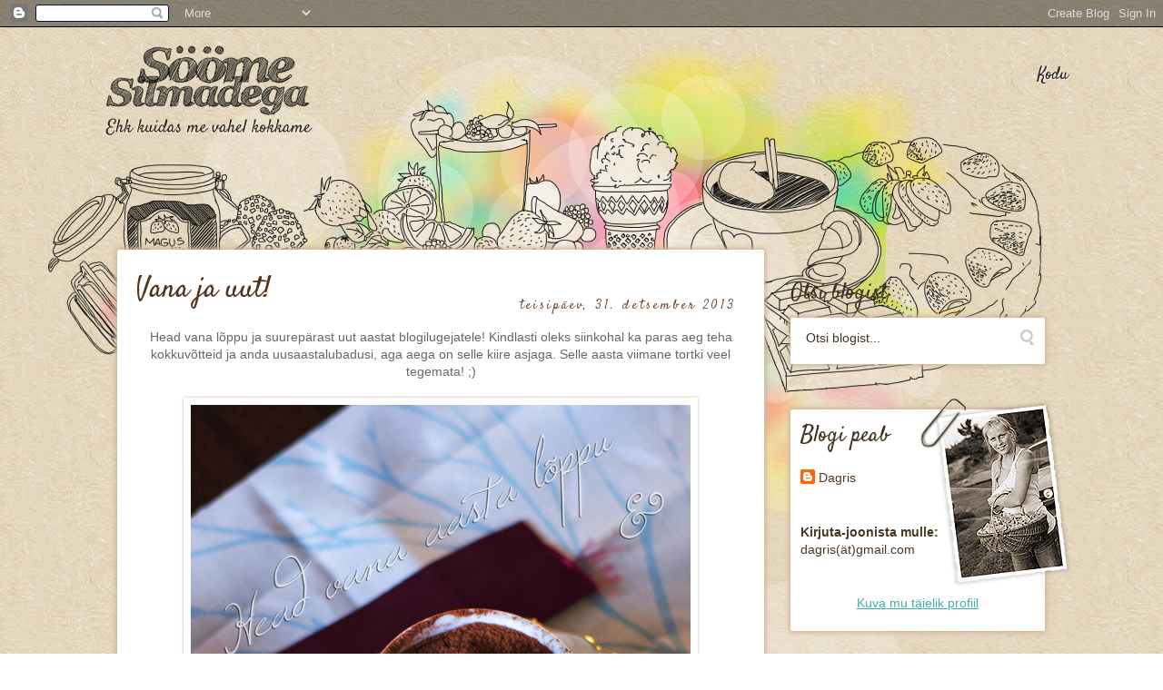

--- FILE ---
content_type: text/html; charset=UTF-8
request_url: https://n2ljarotid.blogspot.com/2013/
body_size: 45423
content:
<!DOCTYPE html>
<html class='v2' dir='ltr' xmlns='http://www.w3.org/1999/xhtml' xmlns:b='http://www.google.com/2005/gml/b' xmlns:data='http://www.google.com/2005/gml/data' xmlns:expr='http://www.google.com/2005/gml/expr'>
<head>
<link href='https://www.blogger.com/static/v1/widgets/335934321-css_bundle_v2.css' rel='stylesheet' type='text/css'/>
<script src="//ajax.googleapis.com/ajax/libs/jquery/1.7.2/jquery.min.js" type="text/javascript"></script>
<script src="//platform.twitter.com/widgets.js" type="text/javascript"></script>
<script type='text/javascript'>
			var $j = jQuery.noConflict();
		</script>
<link href="//fonts.googleapis.com/css?family=Satisfy" rel="stylesheet" type="text/css">
<meta content='IE=EmulateIE7' http-equiv='X-UA-Compatible'/>
<meta content='width=1100' name='viewport'/>
<meta content='text/html; charset=UTF-8' http-equiv='Content-Type'/>
<meta content='blogger' name='generator'/>
<link href='https://n2ljarotid.blogspot.com/favicon.ico' rel='icon' type='image/x-icon'/>
<link href='http://n2ljarotid.blogspot.com/2013/' rel='canonical'/>
<link rel="alternate" type="application/atom+xml" title="Sööme silmadega - Atom" href="https://n2ljarotid.blogspot.com/feeds/posts/default" />
<link rel="alternate" type="application/rss+xml" title="Sööme silmadega - RSS" href="https://n2ljarotid.blogspot.com/feeds/posts/default?alt=rss" />
<link rel="service.post" type="application/atom+xml" title="Sööme silmadega - Atom" href="https://www.blogger.com/feeds/8495886112889209353/posts/default" />
<!--Can't find substitution for tag [blog.ieCssRetrofitLinks]-->
<meta content='http://n2ljarotid.blogspot.com/2013/' property='og:url'/>
<meta content='Sööme silmadega' property='og:title'/>
<meta content='Ehk kuidas me vahel kokkame' property='og:description'/>
<title>Sööme silmadega: 2013</title>
<style id='page-skin-1' type='text/css'><!--
/*
-----------------------------------------------
Custom design for "Sööme Silmadega" blog
Name:		 Sööme Silmadega
Designer: Mihkel Must
URL:			www.blankmedia.ee
----------------------------------------------- */
/* Variable definitions
====================
<Variable name="keycolor" description="Main Color" type="color" default="#66bbdd"/>
<Group description="Page Text" selector="body">
<Variable name="body.font" description="Font" type="font"
default="normal normal 12px Arial, Tahoma, Helvetica, FreeSans, sans-serif"/>
<Variable name="body.text.color" description="Text Color" type="color" default="#222222"/>
</Group>
<Group description="Backgrounds" selector=".body-fauxcolumns-outer">
<Variable name="body.background.color" description="Outer Background" type="color" default="#66bbdd"/>
<Variable name="content.background.color" description="Main Background" type="color" default="#ffffff"/>
<Variable name="header.background.color" description="Header Background" type="color" default="transparent"/>
</Group>
<Group description="Links" selector=".main-outer">
<Variable name="link.color" description="Link Color" type="color" default="#2288bb"/>
<Variable name="link.visited.color" description="Visited Color" type="color" default="#888888"/>
<Variable name="link.hover.color" description="Hover Color" type="color" default="#33aaff"/>
</Group>
<Group description="Blog Title" selector=".header h1">
<Variable name="header.font" description="Font" type="font"
default="normal normal 60px Arial, Tahoma, Helvetica, FreeSans, sans-serif"/>
<Variable name="header.text.color" description="Title Color" type="color" default="#3399bb"	/>
</Group>
<Group description="Blog Description" selector=".header .description">
<Variable name="description.text.color" description="Description Color" type="color"
default="#777777"	/>
</Group>
<Group description="Tabs Text" selector=".tabs-inner .widget li a">
<Variable name="tabs.font" description="Font" type="font"
default="normal normal 14px Arial, Tahoma, Helvetica, FreeSans, sans-serif"/>
<Variable name="tabs.text.color" description="Text Color" type="color" default="#999999"/>
<Variable name="tabs.selected.text.color" description="Selected Color" type="color" default="#000000"/>
</Group>
<Group description="Tabs Background" selector=".tabs-outer .PageList">
<Variable name="tabs.background.color" description="Background Color" type="color" default="#f5f5f5"/>
<Variable name="tabs.selected.background.color" description="Selected Color" type="color" default="#eeeeee"/>
</Group>
<Group description="Post Title" selector="h3.post-title, .comments h4">
<Variable name="post.title.font" description="Font" type="font"
default="normal normal 22px Arial, Tahoma, Helvetica, FreeSans, sans-serif"/>
</Group>
<Group description="Date Header" selector=".date-header">
<Variable name="date.header.color" description="Text Color" type="color"
default="#666666"/>
<Variable name="date.header.background.color" description="Background Color" type="color"
default="transparent"/>
</Group>
<Group description="Post Footer" selector=".post-footer">
<Variable name="post.footer.text.color" description="Text Color" type="color" default="#666666"/>
<Variable name="post.footer.background.color" description="Background Color" type="color"
default="#f9f9f9"/>
<Variable name="post.footer.border.color" description="Shadow Color" type="color" default="#eeeeee"/>
</Group>
<Group description="Gadgets" selector="h2">
<Variable name="widget.title.font" description="Title Font" type="font"
default="normal bold 11px Arial, Tahoma, Helvetica, FreeSans, sans-serif"/>
<Variable name="widget.title.text.color" description="Title Color" type="color" default="#000000"/>
<Variable name="widget.alternate.text.color" description="Alternate Color" type="color" default="#999999"/>
</Group>
<Group description="Images" selector=".main-inner">
<Variable name="image.background.color" description="Background Color" type="color" default="#ffffff"/>
<Variable name="image.border.color" description="Border Color" type="color" default="#eeeeee"/>
<Variable name="image.text.color" description="Caption Text Color" type="color" default="#666666"/>
</Group>
<Group description="Accents" selector=".content-inner">
<Variable name="body.rule.color" description="Separator Line Color" type="color" default="#eeeeee"/>
<Variable name="tabs.border.color" description="Tabs Border Color" type="color" default="transparent"/>
</Group>
<Variable name="body.background" description="Body Background" type="background"
color="#ffffff" default="$(color) none repeat scroll top left"/>
<Variable name="body.background.override" description="Body Background Override" type="string" default=""/>
<Variable name="body.background.gradient.cap" description="Body Gradient Cap" type="url"
default="url(//www.blogblog.com/1kt/simple/gradients_light.png)"/>
<Variable name="body.background.gradient.tile" description="Body Gradient Tile" type="url"
default="url(//www.blogblog.com/1kt/simple/body_gradient_tile_light.png)"/>
<Variable name="content.background.color.selector" description="Content Background Color Selector" type="string" default=".content-inner"/>
<Variable name="content.padding" description="Content Padding" type="length" default="10px"/>
<Variable name="content.padding.horizontal" description="Content Horizontal Padding" type="length" default="10px"/>
<Variable name="content.shadow.spread" description="Content Shadow Spread" type="length" default="40px"/>
<Variable name="content.shadow.spread.webkit" description="Content Shadow Spread (WebKit)" type="length" default="5px"/>
<Variable name="content.shadow.spread.ie" description="Content Shadow Spread (IE)" type="length" default="10px"/>
<Variable name="main.border.width" description="Main Border Width" type="length" default="0"/>
<Variable name="header.background.gradient" description="Header Gradient" type="url" default="none"/>
<Variable name="header.shadow.offset.left" description="Header Shadow Offset Left" type="length" default="-1px"/>
<Variable name="header.shadow.offset.top" description="Header Shadow Offset Top" type="length" default="-1px"/>
<Variable name="header.shadow.spread" description="Header Shadow Spread" type="length" default="1px"/>
<Variable name="header.padding" description="Header Padding" type="length" default="30px"/>
<Variable name="header.border.size" description="Header Border Size" type="length" default="1px"/>
<Variable name="header.bottom.border.size" description="Header Bottom Border Size" type="length" default="1px"/>
<Variable name="header.border.horizontalsize" description="Header Horizontal Border Size" type="length" default="0"/>
<Variable name="description.text.size" description="Description Text Size" type="string" default="140%"/>
<Variable name="tabs.margin.top" description="Tabs Margin Top" type="length" default="0"	/>
<Variable name="tabs.margin.side" description="Tabs Side Margin" type="length" default="30px"	/>
<Variable name="tabs.background.gradient" description="Tabs Background Gradient" type="url"
default="url(//www.blogblog.com/1kt/simple/gradients_light.png)"/>
<Variable name="tabs.border.width" description="Tabs Border Width" type="length" default="1px"/>
<Variable name="tabs.bevel.border.width" description="Tabs Bevel Border Width" type="length" default="1px"/>
<Variable name="date.header.padding" description="Date Header Padding" type="string" default="inherit"/>
<Variable name="date.header.letterspacing" description="Date Header Letter Spacing" type="string" default="inherit"/>
<Variable name="date.header.margin" description="Date Header Margin" type="string" default="inherit"/>
<Variable name="post.margin.bottom" description="Post Bottom Margin" type="length" default="25px"/>
<Variable name="image.border.small.size" description="Image Border Small Size" type="length" default="2px"/>
<Variable name="image.border.large.size" description="Image Border Large Size" type="length" default="5px"/>
<Variable name="page.width.selector" description="Page Width Selector" type="string" default=".region-inner"/>
<Variable name="page.width" description="Page Width" type="string" default="auto"/>
<Variable name="main.section.margin" description="Main Section Margin" type="length" default="15px"/>
<Variable name="main.padding" description="Main Padding" type="length" default="15px"/>
<Variable name="main.padding.top" description="Main Padding Top" type="length" default="30px"/>
<Variable name="main.padding.bottom" description="Main Padding Bottom" type="length" default="30px"/>
<Variable name="paging.background"
color="transparent"
description="Background of blog paging area" type="background"
default="transparent none no-repeat scroll top center"/>
<Variable name="footer.bevel" description="Bevel border length of footer" type="length" default="0"/>
<Variable name="mobile.background.overlay" description="Mobile Background Overlay" type="string"
default="transparent none repeat scroll top left"/>
<Variable name="mobile.background.size" description="Mobile Background Size" type="string" default="auto"/>
<Variable name="mobile.button.color" description="Mobile Button Color" type="color" default="#ffffff"	/>
<Variable name="startSide" description="Side where text starts in blog language" type="automatic" default="left"/>
<Variable name="endSide" description="Side where text ends in blog language" type="automatic" default="right"/>
*/
/* Content
----------------------------------------------- */
body {
font: normal normal 14px Georgia, Trebuchet, Verdana, sans-serif;
color: #666666;
background: #ffffff url(//1.bp.blogspot.com/-dTovJrVfLp8/VHXZFZgI9OI/AAAAAAAABpg/mxP9oM_4ZFo/s0/bg.jpg) repeat scroll top left;
padding: 0 0 0 0;
}
html body .region-inner {
min-width: 0;
max-width: 100%;
width: auto;
}
a:link {
text-decoration:none;
color: #2288bb;
}
a:visited {
text-decoration:none;
color: #888888;
}
a:hover {
text-decoration:underline;
color: #33aaff;
}
.body-fauxcolumn-outer .fauxcolumn-inner {
background: transparent none repeat scroll top left;
_background-image: none;
}
.body-fauxcolumn-outer .cap-top {
position: absolute;
z-index: 1;
height: 400px;
width: 100%;
background: #ffffff url(//1.bp.blogspot.com/-dTovJrVfLp8/VHXZFZgI9OI/AAAAAAAABpg/mxP9oM_4ZFo/s0/bg.jpg) repeat scroll top left;
}
.body-fauxcolumn-outer .cap-top .cap-left {
width: 100%;
background: transparent none repeat-x scroll top left;
_background-image: none;
}
.content-outer {
-moz-box-shadow: 0 0 0 rgba(0, 0, 0, .15);
-webkit-box-shadow: 0 0 0 rgba(0, 0, 0, .15);
-goog-ms-box-shadow: 0 0 0 #333333;
box-shadow: 0 0 0 rgba(0, 0, 0, .15);
margin-bottom: 1px;
}
.content-inner {
padding: 10px 40px;
}
.content-inner {
background-color: transparent;
}
/* Header
----------------------------------------------- */
.header-outer {
background: transparent none repeat-x scroll 0 -400px;
_background-image: none;
}
.Header h1 {
font: normal normal 40px 'Trebuchet MS',Trebuchet,Verdana,sans-serif;
color: #000000;
text-shadow: 0 0 0 rgba(0, 0, 0, .2);
}
.Header h1 a {
color: #000000;
}
.Header .description {
font-size: 18px;
color: #000000;
}
.header-inner .Header .titlewrapper {
padding: 22px 0;
}
.header-inner .Header .descriptionwrapper {
padding: 0 0;
}
/* Tabs
----------------------------------------------- */
.tabs-inner .section:first-child {
border-top: 0 solid #dddddd;
}
.tabs-inner .section:first-child ul {
margin-top: -1px;
border-top: 1px solid #dddddd;
border-left: 1px solid #dddddd;
border-right: 1px solid #dddddd;
}
.tabs-inner .widget ul {
background: transparent none repeat-x scroll 0 -800px;
_background-image: none;
border-bottom: 1px solid #dddddd;
margin-top: 0;
margin-left: -30px;
margin-right: -30px;
}
.tabs-inner .widget li a {
display: inline-block;
padding: .6em 1em;
font: normal normal 14px Georgia, Trebuchet, Verdana, sans-serif;
color: #000000;
border-left: 1px solid transparent;
border-right: 1px solid #dddddd;
}
.tabs-inner .widget li:first-child a {
border-left: none;
}
.tabs-inner .widget li.selected a, .tabs-inner .widget li a:hover {
color: #000000;
background-color: transparent;
text-decoration: none;
}
/* Columns
----------------------------------------------- */
.main-outer {
border-top: 0 solid transparent;
}
.fauxcolumn-left-outer .fauxcolumn-inner {
border-right: 1px solid transparent;
}
.fauxcolumn-right-outer .fauxcolumn-inner {
border-left: 1px solid transparent;
}
/* Headings
----------------------------------------------- */
h2 {
margin: 0 0 1em 0;
font: normal bold 11px 'Trebuchet MS',Trebuchet,Verdana,sans-serif;
color: #000000;
text-transform: uppercase;
}
/* Widgets
----------------------------------------------- */
.widget .zippy {
color: #999999;
text-shadow: 2px 2px 1px rgba(0, 0, 0, .1);
}
.widget .popular-posts ul {
list-style: none;
}
/* Posts
----------------------------------------------- */
.date-header span {
background-color: #bbbbbb;
color: #ffffff;
padding: 0.4em;
letter-spacing: 3px;
margin: inherit;
}
.main-inner {
padding-top: 35px;
padding-bottom: 65px;
}
.main-inner .column-center-inner {
padding: 0 0;
}
.main-inner .column-center-inner .section {
margin: 0 1em;
}
.post {
margin: 0 0 45px 0;
}
h3.post-title, .comments h4 {
font: normal normal 22px 'Trebuchet MS',Trebuchet,Verdana,sans-serif;
margin: .75em 0 0;
}
.post-body {
font-size: 100%;
line-height: 1.4;
position: relative;
}
.post-body img, .post-body .tr-caption-container, .Profile img, .Image img,
.BlogList .item-thumbnail img {
padding: 2px;
background: #ffffff;
border: 1px solid #eeeeee;
-moz-box-shadow: 1px 1px 5px rgba(0, 0, 0, .1);
-webkit-box-shadow: 1px 1px 5px rgba(0, 0, 0, .1);
box-shadow: 1px 1px 5px rgba(0, 0, 0, .1);
}
.post-body img, .post-body .tr-caption-container {
padding: 5px;
}
.post-body .tr-caption-container {
color: #666666;
}
.post-body .tr-caption-container img {
padding: 0;
background: transparent;
border: none;
-moz-box-shadow: 0 0 0 rgba(0, 0, 0, .1);
-webkit-box-shadow: 0 0 0 rgba(0, 0, 0, .1);
box-shadow: 0 0 0 rgba(0, 0, 0, .1);
}
.post-header {
margin: 0 0 1.5em;
line-height: 1.6;
font-size: 90%;
}
.post-footer {
margin: 20px -2px 0;
padding: 5px 10px;
color: #666666;
background-color: transparent;
border-bottom: 1px solid transparent;
line-height: 1.6;
font-size: 90%;
}
#comments .comment-author {
padding-top: 1.5em;
border-top: 1px solid transparent;
background-position: 0 1.5em;
}
#comments .comment-author:first-child {
padding-top: 0;
border-top: none;
}
.avatar-image-container {
margin: .2em 0 0;
}
#comments .avatar-image-container img {
border: 1px solid #eeeeee;
}
/* Comments
----------------------------------------------- */
.comments .comments-content .icon.blog-author {
background-repeat: no-repeat;
background-image: url([data-uri]);
}
.comments .comments-content .loadmore a {
border-top: 1px solid #999999;
border-bottom: 1px solid #999999;
}
.comments .comment-thread.inline-thread {
background-color: transparent;
}
.comments .continue {
border-top: 2px solid #999999;
}
/* Accents
---------------------------------------------- */
.section-columns td.columns-cell {
border-left: 1px solid transparent;
}
.blog-pager {
background: transparent url(//www.blogblog.com/1kt/simple/paging_dot.png) repeat-x scroll top center;
}
.blog-pager-older-link, .home-link,
.blog-pager-newer-link {
background-color: transparent;
padding: 5px;
}
.footer-outer {
border-top: 1px dashed #bbbbbb;
}
/* Mobile
----------------------------------------------- */
body.mobile	{
background-size: auto;
}
.mobile .body-fauxcolumn-outer {
background: transparent none repeat scroll top left;
}
.mobile .body-fauxcolumn-outer .cap-top {
background-size: 100% auto;
}
.mobile .content-outer {
-webkit-box-shadow: 0 0 3px rgba(0, 0, 0, .15);
box-shadow: 0 0 3px rgba(0, 0, 0, .15);
padding: 0 0;
}
body.mobile .AdSense {
margin: 0 -0;
}
.mobile .tabs-inner .widget ul {
margin-left: 0;
margin-right: 0;
}
.mobile .post {
margin: 0;
}
.mobile .main-inner .column-center-inner .section {
margin: 0;
}
.mobile .date-header span {
padding: 0.1em 10px;
margin: 0 -10px;
}
.mobile h3.post-title {
margin: 0;
}
.mobile .blog-pager {
background: transparent none no-repeat scroll top center;
}
.mobile .footer-outer {
border-top: none;
}
.mobile .main-inner, .mobile .footer-inner {
background-color: transparent;
}
.mobile-index-contents {
color: #666666;
}
.mobile-link-button {
background-color: #2288bb;
}
.mobile-link-button a:link, .mobile-link-button a:visited {
color: #ffffff;
}
.mobile .tabs-inner .section:first-child {
border-top: none;
}
.mobile .tabs-inner .PageList .widget-content {
background-color: transparent;
color: #000000;
border-top: 1px solid #dddddd;
border-bottom: 1px solid #dddddd;
}
.mobile .tabs-inner .PageList .widget-content .pagelist-arrow {
border-left: 1px solid #dddddd;
}
.date-outer {
position: relative;
}
.post-outer {
border: 1px solid white;
border-radius: 2px;
background-color: #ffffff;
background-image: url('https://lh3.googleusercontent.com/blogger_img_proxy/AEn0k_tFIXHS-CDiGzsXtQfC1ujv8TWp53nz3_5tNFgZz8s8GsqGOOo2iuh9mrzDBZ7ar60RAriD3IUjUqI9_nt2ueJufVX1K78DnhIUwp0SeQKP1ZB12MbKeNw=s0-d');
background-repeat: repeat-x;
padding: 20px 20px 15px 20px;
margin: 0px 0px 30px 0px;
box-shadow: 0px 0px 5px 2px #D1B697;
}
.post-footer {
margin: 10px 0px 0px 0px;
font-size: 100%;
}
.content {
background-image: url('https://lh3.googleusercontent.com/blogger_img_proxy/AEn0k_sI-vqVwfRVEDJvlraItrpQUNicgZOnA9pM-PkLWIccKp4hVlSOklLdqvZLcOptQQgawqzZ00q3L4yqaIbSXoBxgcXzuesJbsr8n3zpEJDlATjyJ80YDw=s0-d');
background-repeat: no-repeat;
background-position: center 14px;
}
.post-body img,
.post-body .tr-caption-container,
.Profile img,
.Image img,
.BlogList .item-thumbnail img {
border: 0px;
box-shadow: 0px 0px 3px 0px #C6B4A8;
padding: 8px;
}
#Header1 {
padding-top: 10px;
}
#PageList1 {
position: absolute;
right: 0px;
top: -180px;
}
#b-navbar-bg {
background-image: url('https://lh3.googleusercontent.com/blogger_img_proxy/AEn0k_sz2eNCs7-GgM4OlBzRdUfNnWIoJLnp64WrOoQR_nigza-g5cbzeIlCZ7zpuDQMhyfogobDfHZcagkoHyftG06h7EaBkgPUnkc2Ms1tklzeP5v456n4RdUIcg=s0-d');
opacity: 1;
}
.tabs-inner .section:first-child ul,
.tabs-inner .widget li {
border: 0px;
}
.tabs-inner .widget li a {
font-family: 'Satisfy', Arial;
font-size: 14pt;
text-transform: none;
font-weight: normal;
text-shadow: 1px 1px 0px #ffffff;
color: #272013;
border: 0px;
text-decoration: none;
}
.tabs-inner .widget li a:hover {
background-color: transparent;
color: #000000;
text-decoration: none;
}
.post h2.date-header {
position: absolute;
top: 30px;
right: 10px;
font-family: 'Satisfy', Arial;
font-size: 11pt;
text-transform: none;
font-weight: normal;
}
.post h2.date-header span {
background: transparent;
padding: 0px;
margin: 0px;
color: #724C2F;
}
h3.post-title {
font-family: 'Satisfy', Arial;
font-size: 32px;
margin-top: 0px;
width: 400px;
color: #4d3620;
}
.header-outer {
margin-bottom: 90px;
}
.main-inner .columns {
padding-right: 260px;
}
h3.post-title a {
text-decoration: none;
color: #55321C;
}
.Gadget .twitter_feed,
.Profile,
#Gadget2,
.CustomSearch {
position: relative;
border: 1px solid white;
border-radius: 2px;
box-shadow: 0px 0px 5px 2px #D1B697;
background-color: #ffffff;
background-image: url('https://lh3.googleusercontent.com/blogger_img_proxy/AEn0k_tFIXHS-CDiGzsXtQfC1ujv8TWp53nz3_5tNFgZz8s8GsqGOOo2iuh9mrzDBZ7ar60RAriD3IUjUqI9_nt2ueJufVX1K78DnhIUwp0SeQKP1ZB12MbKeNw=s0-d');
background-repeat: repeat-x;
padding: 10px;
margin: 0px 0px 50px 0px;
}
.Profile {
padding-bottom: 20px;
}
.widget h2 {
font-family: 'Satisfy', Georgia;
font-size: 25px;
font-weight: normal;
color:#3f3222;
text-transform: none;
margin-bottom: 10px;
}
.Profile .ProfilePicture {
position: absolute;
background-image: url('https://lh3.googleusercontent.com/blogger_img_proxy/AEn0k_un1_EEboNrvtiiHdIYymfGkZpKqky4S037eeyMPaCmTzeFxlTeEztAXPfr_TxTvuIbS3pU5Mk9nkE3uoqbpHOjzrocJaka5nIy1pAHEnG7UWbV8b9Chw=s0-d');
background-repeat: no-repeat;
width: 167px;
height: 210px;
top: -15px;
right: -30px;
}
.Profile a.profile-name-link {
color: #4d3620;
font-weight: normal;
text-decoration: none;
}
.Profile .profile-textblock,
.Profile .profile-textblock A,
.Profile .profile-textblock A:hover {
color: #4d3620;
text-decoration: none;
}
.Profile .profile-datablock {
margin-top: 20px;
}
.CustomSearch input.gsc-search-button {
background-image: url('https://lh3.googleusercontent.com/blogger_img_proxy/AEn0k_sx9XhlRr7fXqal383NKwVlWciMcnhM_F8chzlcNgRuHi3aslWAz6Jrqyk3W6CSq9Bnyy35TUXM-aILQMjOmk0DySByljqWE7_IZNK1dvOnI5Quun0_rw=s0-d');
background-repeat: no-repeat;
background-color: transparent;
border: 0px;
width: 17px;
height: 21px;
text-indent: -9000px;
text-transform: capitalize;
cursor: pointer;
}
.CustomSearch input.gsc-input {
font-size: 14px;
font-family: Georgia, Arial;
color: #3f3222;
border: 0px;
background-color: transparent;
line-height: 21px;
}
A,
A:link,
A:visited {
color: #40adae;
text-decoration: underline;
}
.post-footer {
color: #4d3620;
}
.post-footer .post-labels,
.post-footer .post-comment-link {
margin-right: 0px;
padding-right: 0px;
float: right;
max-width: 400px;
text-align: right;
}
.post-footer .post-comment-link a:link,
.post-footer .post-comment-link a {
text-decoration: none;
font-family: 'Satisfy', Arial;
font-size: 18px;
text-transform: none;
font-weight: normal;
color: #724C2F;
text-shadow: 0px 1px white;
}
.profile-datablock .profile-textblock {
padding: 20px 0px;
margin: 20px 0px;
}
.profile-link-container {
text-align: center;
}
footer {
display: none;
}
.Gadget {
position: relative;
}
.Gadget .twitter_feed {
padding-top: 25px;
}
.Gadget .twitter_feed UL {
list-style-type: none;
}
.twitter_footer {
position: relative;
left: -29px;
bottom: 5px;
height: 155px;
width: 301px;
background-image: url('https://lh3.googleusercontent.com/blogger_img_proxy/AEn0k_tLePfppPXX670lkv10Qzjq8r-cYL57woZqklBFplTyIBJNiyXqnMcatS4pCaahYhxxE0F1RnFwhiOpJy5TJoYzRi7PXq_-K2Cc0ZvxyPfNFdvZyQyXkQ=s0-d');
background-position: 0px 0px;
background-repeat: no-repeat;
}
.twitter_footer A {
position: absolute;
right: 0px;
top: 45px;
text-decoration: none;
font-family: 'Satisfy', Arial;
font-size: 18px;
text-transform: none;
font-weight: normal;
color: #4d3620;
text-shadow: 0px 1px white;
-webkit-transform: rotate(-10deg);
-moz-transform: rotate(-10deg);
}
.BlogArchive A {
text-decoration: none;
font-family: Georgia;
font-size: 16px;
color: #533319;
}
.BlogArchive .expanded A.post-count-link,
.BlogArchive A.post-count-link {
text-shadow: 0px 1px white;
color: #2a2214;
font-family: 'Satisfy', Arial;
font-size: 25px;
}
.BlogArchive .expanded A.post-count-link {
font-size: 20px;
}
.blog-list-container A {
font-family: Georgia;
font-weight: bold;
font-size: 16px;
color: #2a2214;
text-decoration: none;
}
.blog-list-container .item-title A {
font-size: 13px;
font-weight: normal;
display: block;
padding: 5px 0px 10px 0px;
}
.BlogList .item-thumbnail img {
border: 1px solid #6b5931;
padding: 0px;
background-colot: transparent;
}
.Label ul {
list-style-type: none;
}
.Label ul a {
font-family: Georgia;
font-size: 16px;
text-decoration: none;
color: #533319;
}
.content-inner {
padding: 10px 0px;
}
.main-inner .column-center-inner,
.main-inner .column-left-inner,
.main-inner .column-right-inner,
.main-inner .column-center-inner .section,
.column-right-inner {
padding: 0px;
}

--></style>
<style id='template-skin-1' type='text/css'><!--
body {
min-width: 1050px;
}
.content-outer, .content-fauxcolumn-outer, .region-inner {
min-width: 1050px;
max-width: 1050px;
_width: 1050px;
}
.main-inner .columns {
padding-left: 0;
padding-right: 310px;
}
.main-inner .fauxcolumn-center-outer {
left: 0;
right: 310px;
/* IE6 does not respect left and right together */
_width: expression(this.parentNode.offsetWidth -
parseInt("0") -
parseInt("310px") + 'px');
}
.main-inner .fauxcolumn-left-outer {
width: 0;
}
.main-inner .fauxcolumn-right-outer {
width: 310px;
}
.main-inner .column-left-outer {
width: 0;
right: 100%;
margin-left: -0;
}
.main-inner .column-right-outer {
width: 310px;
margin-right: -310px;
}
#layout {
min-width: 0;
}
#layout .content-outer {
min-width: 0;
width: 800px;
}
#layout .region-inner {
min-width: 0;
width: auto;
}
--></style>
<link href='https://www.blogger.com/dyn-css/authorization.css?targetBlogID=8495886112889209353&amp;zx=32e3163e-a39e-438f-ba36-64bb4a820475' media='none' onload='if(media!=&#39;all&#39;)media=&#39;all&#39;' rel='stylesheet'/><noscript><link href='https://www.blogger.com/dyn-css/authorization.css?targetBlogID=8495886112889209353&amp;zx=32e3163e-a39e-438f-ba36-64bb4a820475' rel='stylesheet'/></noscript>
<meta name='google-adsense-platform-account' content='ca-host-pub-1556223355139109'/>
<meta name='google-adsense-platform-domain' content='blogspot.com'/>

</head>
<body class='loading'>
<div class='navbar section' id='navbar'><div class='widget Navbar' data-version='1' id='Navbar1'><script type="text/javascript">
    function setAttributeOnload(object, attribute, val) {
      if(window.addEventListener) {
        window.addEventListener('load',
          function(){ object[attribute] = val; }, false);
      } else {
        window.attachEvent('onload', function(){ object[attribute] = val; });
      }
    }
  </script>
<div id="navbar-iframe-container"></div>
<script type="text/javascript" src="https://apis.google.com/js/platform.js"></script>
<script type="text/javascript">
      gapi.load("gapi.iframes:gapi.iframes.style.bubble", function() {
        if (gapi.iframes && gapi.iframes.getContext) {
          gapi.iframes.getContext().openChild({
              url: 'https://www.blogger.com/navbar/8495886112889209353?origin\x3dhttps://n2ljarotid.blogspot.com',
              where: document.getElementById("navbar-iframe-container"),
              id: "navbar-iframe"
          });
        }
      });
    </script><script type="text/javascript">
(function() {
var script = document.createElement('script');
script.type = 'text/javascript';
script.src = '//pagead2.googlesyndication.com/pagead/js/google_top_exp.js';
var head = document.getElementsByTagName('head')[0];
if (head) {
head.appendChild(script);
}})();
</script>
</div></div>
<div class='body-fauxcolumns'>
<div class='fauxcolumn-outer body-fauxcolumn-outer'>
<div class='cap-top'>
<div class='cap-left'></div>
<div class='cap-right'></div>
</div>
<div class='fauxborder-left'>
<div class='fauxborder-right'></div>
<div class='fauxcolumn-inner'>
</div>
</div>
<div class='cap-bottom'>
<div class='cap-left'></div>
<div class='cap-right'></div>
</div>
</div>
</div>
<div class='content'>
<div class='content-fauxcolumns'>
<div class='fauxcolumn-outer content-fauxcolumn-outer'>
<div class='cap-top'>
<div class='cap-left'></div>
<div class='cap-right'></div>
</div>
<div class='fauxborder-left'>
<div class='fauxborder-right'></div>
<div class='fauxcolumn-inner'>
</div>
</div>
<div class='cap-bottom'>
<div class='cap-left'></div>
<div class='cap-right'></div>
</div>
</div>
</div>
<div class='content-outer'>
<div class='content-cap-top cap-top'>
<div class='cap-left'></div>
<div class='cap-right'></div>
</div>
<div class='fauxborder-left content-fauxborder-left'>
<div class='fauxborder-right content-fauxborder-right'></div>
<div class='content-inner'>
<header>
<div class='header-outer'>
<div class='header-cap-top cap-top'>
<div class='cap-left'></div>
<div class='cap-right'></div>
</div>
<div class='fauxborder-left header-fauxborder-left'>
<div class='fauxborder-right header-fauxborder-right'></div>
<div class='region-inner header-inner'>
<div class='header section' id='header'><div class='widget Header' data-version='1' id='Header1'>
<div id='header-inner'>
<a href='https://n2ljarotid.blogspot.com/' style='display: block'>
<img alt="Sööme silmadega" id="Header1_headerimg" src="https://lh3.googleusercontent.com/blogger_img_proxy/AEn0k_tLxPD8kW_xsny7jhihtar4rg94rTCkrvBhrfntt0LjQS85Au6ofcK9B2utJDmaY0iIpX4avTpHpk0cxfoagdvzh2rVaJyE9zlQ36kxAQj8wXIpYDo=s0-d" style="display: block">
</a>
</div>
</div></div>
</div>
</div>
<div class='header-cap-bottom cap-bottom'>
<div class='cap-left'></div>
<div class='cap-right'></div>
</div>
</div>
</header>
<div class='tabs-outer'>
<div class='tabs-cap-top cap-top'>
<div class='cap-left'></div>
<div class='cap-right'></div>
</div>
<div class='fauxborder-left tabs-fauxborder-left'>
<div class='fauxborder-right tabs-fauxborder-right'></div>
<div class='region-inner tabs-inner'>
<div class='tabs section' id='crosscol'><div class='widget PageList' data-version='1' id='PageList1'>
<h2>Lehed</h2>
<div class='widget-content'>
<ul>
<li><a href='https://n2ljarotid.blogspot.com/'>Kodu</a></li>
</ul>
<div class='clear'></div>
</div>
</div></div>
<div class='tabs no-items section' id='crosscol-overflow'></div>
</div>
</div>
<div class='tabs-cap-bottom cap-bottom'>
<div class='cap-left'></div>
<div class='cap-right'></div>
</div>
</div>
<div class='main-outer'>
<div class='main-cap-top cap-top'>
<div class='cap-left'></div>
<div class='cap-right'></div>
</div>
<div class='fauxborder-left main-fauxborder-left'>
<div class='fauxborder-right main-fauxborder-right'></div>
<div class='region-inner main-inner'>
<div class='columns fauxcolumns'>
<div class='fauxcolumn-outer fauxcolumn-center-outer'>
<div class='cap-top'>
<div class='cap-left'></div>
<div class='cap-right'></div>
</div>
<div class='fauxborder-left'>
<div class='fauxborder-right'></div>
<div class='fauxcolumn-inner'>
</div>
</div>
<div class='cap-bottom'>
<div class='cap-left'></div>
<div class='cap-right'></div>
</div>
</div>
<div class='fauxcolumn-outer fauxcolumn-left-outer'>
<div class='cap-top'>
<div class='cap-left'></div>
<div class='cap-right'></div>
</div>
<div class='fauxborder-left'>
<div class='fauxborder-right'></div>
<div class='fauxcolumn-inner'>
</div>
</div>
<div class='cap-bottom'>
<div class='cap-left'></div>
<div class='cap-right'></div>
</div>
</div>
<div class='fauxcolumn-outer fauxcolumn-right-outer'>
<div class='cap-top'>
<div class='cap-left'></div>
<div class='cap-right'></div>
</div>
<div class='fauxborder-left'>
<div class='fauxborder-right'></div>
<div class='fauxcolumn-inner'>
</div>
</div>
<div class='cap-bottom'>
<div class='cap-left'></div>
<div class='cap-right'></div>
</div>
</div>
<!-- corrects IE6 width calculation -->
<div class='columns-inner'>
<div class='column-center-outer'>
<div class='column-center-inner'>
<div class='main section' id='main'><div class='widget Blog' data-version='1' id='Blog1'>
<div class='blog-posts hfeed'>
<!--Can't find substitution for tag [defaultAdStart]-->

					<div class="date-outer">
				

					<div class="date-posts">
				
<div class='post-outer'>
<div class='post hentry' itemscope='itemscope' itemtype='http://schema.org/BlogPosting'>
<a name='139843167448292399'></a>
<h3 class='post-title entry-title' itemprop='name'>
<a href='https://n2ljarotid.blogspot.com/2013/12/vana-ja-uut.html'>Vana ja uut!</a>
</h3>
<h2 class='date-header'><span>teisipäev, 31. detsember 2013</span></h2>
<div class='post-header'>
<div class='post-header-line-1'></div>
</div>
<div class='post-body entry-content' id='post-body-139843167448292399' itemprop='articleBody'>
<div style="text-align: center;">
Head vana lõppu ja suurepärast uut aastat blogilugejatele! Kindlasti oleks siinkohal ka paras aeg teha kokkuvõtteid ja anda uusaastalubadusi, aga aega on selle kiire asjaga. Selle aasta viimane tortki veel tegemata! ;)</div>
<div style="text-align: center;">
<br /></div>
<div style="text-align: center;">
<a href="http://www.flickr.com/photos/dagris/11668454664/" title="Head soovid by Dagris, on Flickr"><img alt="Head soovid" src="https://lh3.googleusercontent.com/blogger_img_proxy/AEn0k_uwpX8LBVNIpJJXc_9CBOlGC9DZURi_RNPjiwqqJmsIdE7VKe0_IxNS7UwPpK7JOoO6u9mUIaFbZPF3xG9wyFmXEznzLI546D1z4X_IQFZRN_yIbnH5i5pBriZPOb43UAoV=s0-d" width="550"></a></div>
<div style='clear: both;'></div>
</div>
</div>
<div class='post-footer'>
<div class='post-footer-line post-footer-line-1'><span class='post-author vcard'>
Posted by
<span class='fn'>
<a href='https://www.blogger.com/profile/03668537222571427092' itemprop='author' rel='author' title='author profile'>
Dagris
</a>
</span>
</span>
<span class='post-timestamp'>
at
<a class='timestamp-link' href='https://n2ljarotid.blogspot.com/2013/12/vana-ja-uut.html' itemprop='url' rel='bookmark' title='permanent link'><abbr class='published' itemprop='datePublished' title='2013-12-31T17:40:00+02:00'>17:40</abbr></a>
</span>
<span class='item-control blog-admin pid-216223586'>
<a href='https://www.blogger.com/post-edit.g?blogID=8495886112889209353&postID=139843167448292399&from=pencil' title='Muutke postitust'>
<img alt="" class="icon-action" height="18" src="//img2.blogblog.com/img/icon18_edit_allbkg.gif" width="18">
</a>
</span>
<span class='post-labels'>
<b>Labels:</b>
<a href='https://n2ljarotid.blogspot.com/search/label/jutud' rel='tag'>jutud</a>
</span>
<div class='clear'></div>
</div>
<div class='clear'></div>
<div class='post-footer-line post-footer-line-2'>
<span class='post-comment-link'>
<a class='comment-link' href='https://n2ljarotid.blogspot.com/2013/12/vana-ja-uut.html#comment-form' onclick=''>2 kommentaari</a>
</span>
<span class='post-icons'>
</span>
<div class='post-share-buttons goog-inline-block'>
<a class='goog-inline-block share-button sb-email' href='https://www.blogger.com/share-post.g?blogID=8495886112889209353&postID=139843167448292399&target=email' target='_blank' title='Saada see meiliga'><span class='share-button-link-text'>Saada see meiliga</span></a><a class='goog-inline-block share-button sb-blog' href='https://www.blogger.com/share-post.g?blogID=8495886112889209353&postID=139843167448292399&target=blog' onclick='window.open(this.href, "_blank", "height=270,width=475"); return false;' target='_blank' title='BlogThis!'><span class='share-button-link-text'>BlogThis!</span></a><a class='goog-inline-block share-button sb-twitter' href='https://www.blogger.com/share-post.g?blogID=8495886112889209353&postID=139843167448292399&target=twitter' target='_blank' title='Jaga X-is'><span class='share-button-link-text'>Jaga X-is</span></a><a class='goog-inline-block share-button sb-facebook' href='https://www.blogger.com/share-post.g?blogID=8495886112889209353&postID=139843167448292399&target=facebook' onclick='window.open(this.href, "_blank", "height=430,width=640"); return false;' target='_blank' title='Jaga Facebookis'><span class='share-button-link-text'>Jaga Facebookis</span></a>
</div>
</div>
<div class='post-footer-line post-footer-line-3'><span class='post-location'>
</span>
</div>
</div>
</div>

						</div></div>
					

					<div class="date-outer">
				

					<div class="date-posts">
				
<div class='post-outer'>
<div class='post hentry' itemscope='itemscope' itemtype='http://schema.org/BlogPosting'>
<a name='3431327385936340928'></a>
<h3 class='post-title entry-title' itemprop='name'>
<a href='https://n2ljarotid.blogspot.com/2013/12/kupsisevahetus-2013-kokkuvote.html'>Küpsisevahetus 2013 - kokkuvõte</a>
</h3>
<h2 class='date-header'><span>pühapäev, 29. detsember 2013</span></h2>
<div class='post-header'>
<div class='post-header-line-1'></div>
</div>
<div class='post-body entry-content' id='post-body-3431327385936340928' itemprop='articleBody'>
Ma vaevlen kuidagi kroonilises ajapuuduses. Detsember (eriti selle viimased nädalad) on olnud üsna hullumeelne, jõulud saabusid nii ruttu et ei jõudnud nagu väga selle üle kurtagi, et kohe on ju jõulud (ja kõik asjad on tegemata, mis peaks ammu tehtud olema)!<br />
<br />
Küpsisevahetus on nüüdseks muidugi ammugi lõppenud. Ja et mitte seda asja järgmise aasta varna lükata, siis teen nüüd ka kokkuvõtte ära. Tore oli vaadata, millega teised blogijad sel aastal lagedale tulid ja mida uued osalejad asjast arvasid :) Ma tean, et see küpsisevalimine pole tegelikult üldsegi nii lihtne kui võib tunduda, aga kindlasti leiab selle aasta retseptide seast järgiproovimist väärt küpsiseid. Tore oli näha, kuidas seekord oli pakkimine täiesti <a href="http://laualamp.wordpress.com/2013/12/21/kitsejuustukupsised-pistaatsia-ja-mandliga/" target="_blank">uuele tasemele</a> viidud :D<br />
<br />
<div style="text-align: center;">
<img alt="Toidublogijate küpsisevahetus 2013" height="320" src="https://lh3.googleusercontent.com/blogger_img_proxy/AEn0k_vCOaGFKnnsVkpmNE9XckKLDyjZA8f_ygcCAcOoMjQ0EcnF9RVcBKygEvMY1Z1OxmvGzUYX_NVBnoKVSqpGwobxe9lSSOA_96Gs1Z-VgmyjpB7_rVb2_BMviCeXO-3LHJqXpQ=s0-d" width="320"></div>
<br />
Aga mis siis muud, kui head vaatamist-uurimist!<br />
<br />
<table align="center" border="0"><tbody>
<tr> <td height="250" valign="top" width="210"><a href="http://koopatibiups.blogspot.com/2013/12/kupsisevahetus-2013-kupsised-sidruni-ja.html" title="koopatibi by Dagris, on Flickr"><img alt="koopatibi" height="200" src="https://lh3.googleusercontent.com/blogger_img_proxy/AEn0k_vioLBIY6Mw5wCSpSZleScXY7LjZJjAdlOwgpmliVOSoSXkYNeGelNxb6WvLX7UnE6Q2mLRZHiw2QE5bviVeUCsILkxaonFjvsZvHjKGHH3Qen5qyy5VbSjT2Nz2HRQhF6ZVA=s0-d" width="200"></a><br />
<b>Küpsised sidruni ja laimiga</b><br />
Koopatibi küpsetab...</td>  <td height="250" valign="top" width="210"><a href="http://liisil.blogspot.com/2013/12/kihiline-joulukupsis.html" title="liisi by Dagris, on Flickr"><img alt="liisi" height="200" src="https://lh3.googleusercontent.com/blogger_img_proxy/AEn0k_sjRqXBfgq8-J24l4eJZRcWayRk7bsehKJJaZeOdMQdciwNAX_DcfexKp6kDMgKMHrcqCmwWnuBtipxiJL-mjdZyHee1NU8gBHqfZgvKKklmjwRpgeQW5HyWMPPmzaaFscPnA=s0-d" width="200"></a><br />
<b>Kihiline jõuluküpsis</b><br />
Liisi blogi</td> </tr>
<tr> <td height="250" valign="top" width="210"><a href="http://laualamp.wordpress.com/2013/12/21/kitsejuustukupsised-pistaatsia-ja-mandliga/" title="laualamp by Dagris, on Flickr"><img alt="laualamp" height="200" src="https://lh3.googleusercontent.com/blogger_img_proxy/AEn0k_vy4JG9qvn7otenyE3I-vgWBqfTbWXUnG-XCgX1lIMyQtQC8LK6bTHQQy4Q1ojvSPeQIxejFKb12A2KE57KpfJFVaFKcBYD49u3EgeRmOHWXvWj_Om4feJjh7EInF8SbrSfSQ=s0-d" width="200"></a><br />
<b>Kitsejuustuküpsised pistaatsia ja mandliga</b><br />
laualamp</td>  <td height="250" valign="top" width="210"><a href="http://kirsikuretseptiriiul.wordpress.com/2013/12/16/krobedad-kupsised-valge-sokolaadi-apelsini-ja-johvikatega/" title="kirsikuretseptiriiul by Dagris, on Flickr"><img alt="kirsikuretseptiriiul" height="200" src="https://lh3.googleusercontent.com/blogger_img_proxy/AEn0k_ub3lqLMDDdgwNhu3i7OqBMi_dqugEvlcn1K9ZOtEyowD9ar8PITX5AsL6purESuOXx8gDcr5uSAyp9RfoxdFKh4maXae6SkxJUPaVEi7KK9Tx5kQCmzkMr6YNeLYWh6W9UOQ=s0-d" width="200"></a><br />
<b>Krõbedad küpsised valge šokolaadi, apelsini ja jõhvikatega</b><br />
Kirsiku retseptiriiul</td> </tr>
<tr> <td height="250" valign="top" width="210"><a href="http://olgainkitchen.com/2013/12/09/kupsisevahetus-2013/" title="kajuköök by Dagris, on Flickr"><img alt="kajuköök" height="200" src="https://lh3.googleusercontent.com/blogger_img_proxy/AEn0k_sUqabZnno7DHGdzLe1gMdKBr85lBbL1xH5HPfzi-PF2N3fPbyEmE8fEVdVeVb7lTobW1nXCcy-5d30p7Q8YXTu3503iRRuHlzJ8NLjxgnvsPGQ-UW4JVWMiPG_tdnhxd4BnQ=s0-d" width="200"></a><br />
<b>Hollandi küpsised</b><br />
Kaju köök</td>  <td height="250" valign="top" width="210"><a href="http://n2ljarotid.blogspot.com/2013/12/kihised-keerukupsised.html" title="söömesilmadega by Dagris, on Flickr"><img alt="söömesilmadega" height="200" src="https://lh3.googleusercontent.com/blogger_img_proxy/AEn0k_s0q4pGT3M7GdDid4mRZFOj7XzHogZUcMAr9ofpqYTAgKjBF1SQIsnbcPoJV6CL3Sa_HSS-1lNDwnvDP4RkkIGbXL0HEottFMWHbSVBaiwjDpL6JkJjLITkkBnuWNfBGMJ1eA=s0-d" width="200"></a><br />
<b>Kihilised keeruküpsised</b><br />
Sööme silmadega</td> </tr>
<tr> <td height="250" valign="top" width="210"><a href="http://jazzino.blogspot.com/2013/12/cookie-exchange-2o13.html" title="whatdoyoumeanbyfun by Dagris, on Flickr"><img alt="whatdoyoumeanbyfun" height="200" src="https://lh3.googleusercontent.com/blogger_img_proxy/AEn0k_vdeYK7krsoAPvOgF0EaVXR64yxkoGEbdjvi3_zRHbuP16EpiIyzEWOVemyQ496n4KySIDa578fSaBmy7CZ_1uSJdJTbMjTnwU_Fvr5c4T7sqr4GVxbGRv9MvvgrgVyQGWAOw=s0-d" width="200"></a><br />
<b>Mõnusad mitmeviljapätsid</b><br />
What do you mean by fun ?</td>  <td height="250" valign="top" width="210"><a href="http://davahtaresidence.blogspot.com/" title="davahtaresidence by Dagris, on Flickr"><img alt="vahtraresidence" height="200" src="https://lh3.googleusercontent.com/blogger_img_proxy/AEn0k_sz2AqIcKO-764B9GD7GSnnWKuLwAk-V849_Oz_T0Mvp5aeAlnEa6ggpk-xrbv4IpcQhV5yoNNZeaWwp-P1XPr9Z1nM5wtghlH4hrAEAeb76AEDZXJwRobIzq1vTfxOAAPO_g=s0-d" width="200"></a><br />
<b>Mehhiko šokolaadiküpsised</b><br />
davahtaresidence</td> </tr>
<tr> <td height="250" valign="top" width="210"><a href="http://merilinmaiustab.blogspot.com/2013/12/apelsini-martsipanikupsised.html" title="merilinmaiustab by Dagris, on Flickr"><img alt="merilinmaiustab" height="200" src="https://lh3.googleusercontent.com/blogger_img_proxy/AEn0k_txW6PvqUFA2OkgEE6rVhhYOfdLqCnCDvhYw3RtQwb26yCYbczo0Taaau9yjeZofu4PYQWTCbVIihAmv8A_s-AIhYDM7EJfIMykLYPNtPC-9-fRf3Jf8dHzYrA0VMW3iw2b=s0-d" width="200"></a><b>Apelsini-martsipaniküpsised</b> Merilin maiustab</td>  <td></td> </tr>
</tbody></table>
<div style='clear: both;'></div>
</div>
</div>
<div class='post-footer'>
<div class='post-footer-line post-footer-line-1'><span class='post-author vcard'>
Posted by
<span class='fn'>
<a href='https://www.blogger.com/profile/03668537222571427092' itemprop='author' rel='author' title='author profile'>
Dagris
</a>
</span>
</span>
<span class='post-timestamp'>
at
<a class='timestamp-link' href='https://n2ljarotid.blogspot.com/2013/12/kupsisevahetus-2013-kokkuvote.html' itemprop='url' rel='bookmark' title='permanent link'><abbr class='published' itemprop='datePublished' title='2013-12-29T23:50:00+02:00'>23:50</abbr></a>
</span>
<span class='item-control blog-admin pid-216223586'>
<a href='https://www.blogger.com/post-edit.g?blogID=8495886112889209353&postID=3431327385936340928&from=pencil' title='Muutke postitust'>
<img alt="" class="icon-action" height="18" src="//img2.blogblog.com/img/icon18_edit_allbkg.gif" width="18">
</a>
</span>
<span class='post-labels'>
<b>Labels:</b>
<a href='https://n2ljarotid.blogspot.com/search/label/k%C3%BCpsisevahetus' rel='tag'>küpsisevahetus</a>
</span>
<div class='clear'></div>
</div>
<div class='clear'></div>
<div class='post-footer-line post-footer-line-2'>
<span class='post-comment-link'>
<a class='comment-link' href='https://n2ljarotid.blogspot.com/2013/12/kupsisevahetus-2013-kokkuvote.html#comment-form' onclick=''>Kommentaare ei ole</a>
</span>
<span class='post-icons'>
</span>
<div class='post-share-buttons goog-inline-block'>
<a class='goog-inline-block share-button sb-email' href='https://www.blogger.com/share-post.g?blogID=8495886112889209353&postID=3431327385936340928&target=email' target='_blank' title='Saada see meiliga'><span class='share-button-link-text'>Saada see meiliga</span></a><a class='goog-inline-block share-button sb-blog' href='https://www.blogger.com/share-post.g?blogID=8495886112889209353&postID=3431327385936340928&target=blog' onclick='window.open(this.href, "_blank", "height=270,width=475"); return false;' target='_blank' title='BlogThis!'><span class='share-button-link-text'>BlogThis!</span></a><a class='goog-inline-block share-button sb-twitter' href='https://www.blogger.com/share-post.g?blogID=8495886112889209353&postID=3431327385936340928&target=twitter' target='_blank' title='Jaga X-is'><span class='share-button-link-text'>Jaga X-is</span></a><a class='goog-inline-block share-button sb-facebook' href='https://www.blogger.com/share-post.g?blogID=8495886112889209353&postID=3431327385936340928&target=facebook' onclick='window.open(this.href, "_blank", "height=430,width=640"); return false;' target='_blank' title='Jaga Facebookis'><span class='share-button-link-text'>Jaga Facebookis</span></a>
</div>
</div>
<div class='post-footer-line post-footer-line-3'><span class='post-location'>
</span>
</div>
</div>
</div>

						</div></div>
					

					<div class="date-outer">
				

					<div class="date-posts">
				
<div class='post-outer'>
<div class='post hentry' itemscope='itemscope' itemtype='http://schema.org/BlogPosting'>
<a name='139846144394573955'></a>
<h3 class='post-title entry-title' itemprop='name'>
<a href='https://n2ljarotid.blogspot.com/2013/12/kihised-keerukupsised.html'>Küpsisevahetus 2013 - kihilised keeruküpsised</a>
</h3>
<h2 class='date-header'><span>esmaspäev, 16. detsember 2013</span></h2>
<div class='post-header'>
<div class='post-header-line-1'></div>
</div>
<div class='post-body entry-content' id='post-body-139846144394573955' itemprop='articleBody'>
Nädal aega jõuludeni? Päriselt? Eelmisel nädalal teatati kuskil reklaamis, et 12 päeva jõuludeni. Minu reaktsioon oli küll - kas tõesti?! - ja lugesin kalendrist päevad kokku. Ei valetatudki.<br />
<br />
Tegelikult on ju märke jõuluaja lähenemisest ka lisaks reklaamlausetele facebookis. Omadest kogemustest võin öelda, et isegi nädala sees keset päeva on poed (ja parklad) täis suuremas koguses rahvast. Parima aja poeskäimiseks leidsin tänu juhusele, kui pärast tööd jõudsin poodi umbes poole üheksa kandis. Minu üllatuseks oli see koht justkui välja surnud, vähemalt võrreldes paari päeva taguse päevase situatsiooniga.<br />
<br />
<div style="text-align: center;">
<a href="http://www.flickr.com/photos/dagris/11403328875/" title="Kihilised keeruküpsised Küpsisevahetuseks / Twisted cookies for Cookie Swap by Dagris, on Flickr"><img alt="Kihilised keeruküpsised Küpsisevahetuseks / Twisted cookies for Cookie Swap" src="https://lh3.googleusercontent.com/blogger_img_proxy/AEn0k_vLLhEgSzKJ9Mik0r-MwXfs5sZjBMDr6jh0eRzpz9IwRbS0GHLI6fe1_QLoy_tbPy_7JiWukcVirWEY0zeCp86yXnIi7NJrZYm6u6Au-Rqfm1rqQ3SCkHuhuMzmaqKmcdJH=s0-d" width="550"></a></div>
<div style="text-align: center;">
<a href="http://www.flickr.com/photos/dagris/11403325056/" title="Kihilised keeruküpsised Küpsisevahetuseks / Twisted cookies for Cookie Swap by Dagris, on Flickr"><img alt="Kihilised keeruküpsised Küpsisevahetuseks / Twisted cookies for Cookie Swap" src="https://lh3.googleusercontent.com/blogger_img_proxy/AEn0k_vKQeOsKq4sFtN5DyDZzHCoKvOGmfQLDkPXeIHshnNNLzsfJO0LQZx7XeCup7rCOmTNmlYX9z60yM3HXql4CSF4fRAzTEzcsTtZl16ztsX8sV75qbFcYe4Lp_ZqpYy4bVoi=s0-d" width="550"></a></div>
<br />
Lisaks sellele tähendab jõuluaeg muidugi ka Küpsisevahetuse aega. Nimelt on just praegu oma küpiseretsepti jagamise aeg, mis võiks olla kõigile usinatele päkapikkudele üsnagi meeltmööda ;) Just sel nädalal on ju kõige parem päkapikkude töökoda täiel võimsusel käima panna, et kuuse alla saaks panna päris enda tehtud head-paremat.<br />
<br />
<div style="text-align: center;">
<a href="http://www.flickr.com/photos/dagris/11403284235/" title="Kihilised keeruküpsised / Twisted cookies by Dagris, on Flickr"><img alt="Kihilised keeruküpsised / Twisted cookies" src="https://lh3.googleusercontent.com/blogger_img_proxy/AEn0k_tdGZQRNc8HNoJC8wa2gPzZGwvp3tX9qYn9srEoTMTICew6C8_hqsf7kInd2WsZdukJiC3GGeBJcFUuMjvFh_aktdojpoBzsPhCUbUM-aQT9dXok-vwrm1UamKdGSdLJe-H=s0-d" width="550"></a></div>
<br />
Selle aasta küpsiseretsept tuli kuidagi (üllatavalt) loomulikult. Lihtsalt jäi silma ja ei saanud teistmoodi kui pidin need järgi proovima. Valmistamine võib tunduda keeruline, kuid tegelikult pole seda mitte. Ja lisaks sellele läheb veel päris kiiresti ka. Valmistamine meenutab nantuke lehttaina tegemist oma voltimiste ja kõigega, aga ma pean ütlema, et suhkrukihtide tegemine tuli vähemalt mul küll oluliselt paremini välja kui võikihtide :) Retsept ise on pärit <a href="http://cookandbemerry.com/twisted-cookies-with-rolled-in-sugar/" target="_blank">Cook &amp; Be Merry</a> blogist. <br />
<br />
<b>Vaja läheb:</b><br />
(64 küpsist)<br />
<ul>
<li>2,5 sl kuivpärmi</li>
<li>60 g vett</li>
<li>3 sl suhkrut</li>
<li>500 g nisujahu</li>
<li>1,5 tl soola</li>
<li>230 g võid</li>
<li>2 muna</li>
<li>150 g hapukoort </li>
<li>1 tl vanilliekstrakti</li>
</ul>
Vahele:<br />
<ul>
<li>200 g suhkrut</li>
<li>3 sl vanillisuhkrut</li>
</ul>
&nbsp;Sega väikses kausis omavahel soe vesi (soojem kui värske pärmiga), pärm ja suhkur. Teises suuremas kausis hõõru külmad võitükid jahu sisse, selleks on parim kasutada käsi, kuid võib ka noaga või jahu sisse hakkida. Kui see on tehtud, lisa pärmisegule munad, hapukoor ja vanilliekstrakt, sega ühtlaseks ja lisa see segu jahule. Kasutades kahvlit töötle tainas ühtlaseks massiks ja jaga kaheks võrdseks osaks. Mässi mõlemad toidukilesse ja pane külmkappi, vähemalt 4 tunniks kuni üleöö.<br />
<br />
Enne küpsiste vormimist sega omavahel kokku suhkrud, vala pool segust alusele, kus tainast töötlema - rullima - hakkad.<br />
Võta tainas välja, üks osa korraga. Aseta suhkrukuhja peale ja rulli ristkülikuks lahti. Voldi kolmeks, keera ristipidi ja korda sama protsssi veel 2 korda.<br />
<br />
<div class="separator" style="clear: both; text-align: center;">
<a href="https://blogger.googleusercontent.com/img/b/R29vZ2xl/AVvXsEizvIrjrm9Aq1dyTPDS6tBnx3GM1k13oMmiYZJwRN7EOd0QNXHp9oPaeZP9w9zIIb3hp9V7RWrNQb6nDhoL6LzqO7vmfId9pPjJ9-K2GdO17kmY-p6OATwnSx3LuPE9EEvHlWesOr6rKXxs/s1600/K%C3%BCpsisetainas.gif" imageanchor="1" style="margin-left: 1em; margin-right: 1em;"><img border="0" src="https://blogger.googleusercontent.com/img/b/R29vZ2xl/AVvXsEizvIrjrm9Aq1dyTPDS6tBnx3GM1k13oMmiYZJwRN7EOd0QNXHp9oPaeZP9w9zIIb3hp9V7RWrNQb6nDhoL6LzqO7vmfId9pPjJ9-K2GdO17kmY-p6OATwnSx3LuPE9EEvHlWesOr6rKXxs/s1600/K%C3%BCpsisetainas.gif" /></a></div>
<br />
Rulli tainas jälle ristkülikuks lahti. Lõika ära tainaservad nii et saad sirgete külgedega ristküliku. Lõika tainas tükkideks (pikkupidi 8ks ja ristipidi 4ks: kokku 32 tk). Keera iga tükk "sõlme" ja aseta küpsetuspaberiga kaetud ahjuplaadile.<br />
<br />
<div style="text-align: center;">
<a href="http://www.flickr.com/photos/dagris/11403402973/" title="Kihilised keeruküpsised / Twisted cookies by Dagris, on Flickr"><img alt="Kihilised keeruküpsised / Twisted cookies" src="https://lh3.googleusercontent.com/blogger_img_proxy/AEn0k_sZG5o1OLOlknuXSmPmWoJJC8hniQauhyZ-W6zQtpNr5_giB6piI4a2GOiRSdg3DhCFlnmIZ-PKOv2CcZTjoUavnNmzd5mnfAA6qTyoIgJJIj9fcD9FAeFW2-qZIrTrXTj3=s0-d" width="550"></a></div>
<br />
Ilusamad küpsised saab, kui asetada tainalipsud ahjuplaadile niipidi nagu on näha järgmisel pildil allpool, nii saavad kihid paremini eralduda. Maitse on sama hea mõlemat pidi :)<br />
<br />
<div style="text-align: center;">
<a href="http://www.flickr.com/photos/dagris/11403276415/" title="Kihilised keeruküpsised / Twisted cookies by Dagris, on Flickr"><img alt="Kihilised keeruküpsised / Twisted cookies" src="https://lh3.googleusercontent.com/blogger_img_proxy/AEn0k_s5azHY1Nq2xVCRvC0X6Nk8ik-Dx4ljhip6t9EjYbF0ic4ZHYxypYqWvoYLmGRfgd-IXJmxmifcDm_OghnuI_wEFiaOs1_IEp6m5xH-5eQx5wkULpn73J_whzwkhNFOaOYZ1A=s0-d" width="550"></a></div>
<br />
Küpseta 200-kraadises ahjus 10-13 minutit. Samal ajal saad ette valmistada järgmise tainaportsu jagu küpsiseid.<br />
<br />
<div style="text-align: center;">
<a href="http://www.flickr.com/photos/dagris/11404052904/" title="Küpsisevahetuse pakid by Dagris, on Flickr"><img alt="Küpsisevahetuse pakid" height="486" src="https://lh3.googleusercontent.com/blogger_img_proxy/AEn0k_uriIMs82iQr0ldTOeEB9ibWqh8Uum_a3-0fMn6L3ZapaOEiCLTpK3FMx2Qv8KmtowDAwCDJceyaf_CjNV9kbH_J4ijyugwcvQs8a_PwWgwkUIEyqoijTd7_ihrHb-XEZGFQw=s0-d" width="500"></a></div>
<br />
Mina saatsin oma küpsised&nbsp; <a href="http://olgainkitchen.blogspot.com/" target="_blank">Olgale</a>, <a href="http://kirsikuretseptiriiul.wordpress.com/" target="_blank">Geale</a> ja <a href="http://liisil.blogspot.com/" target="_blank">Liisile</a>. Mulle saatsid küpsised <a href="http://toidupeegeldused.wordpress.com/" target="_blank">Silja</a>, <a href="http://davahtaresidence.blogspot.com/" target="_blank">Liina</a> ja <a href="http://merilinmaiustab.blogspot.com/" target="_blank">Merilin</a>.<br />
<br />
<div style="text-align: center;">
<a href="http://www.flickr.com/photos/dagris/11403407743/" title="Küpsisevahetus 2013 by Dagris, on Flickr"><img alt="Küpsisevahetus 2013" height="240" src="https://lh3.googleusercontent.com/blogger_img_proxy/AEn0k_sm114KG7J9fZmRprlccGkkK23ASb3LwJUP_gR0OBBqvg_Sq0RLLiWJGs-kQqUZr4XqLARfOoLLKNiCI3SNrfKhUJCjwNth313Y3sUkB1aceBwyyKNr5KIU9jSu37upYIDt=s0-d" width="159"></a> <a href="http://www.flickr.com/photos/dagris/11403289945/" title="Küpsisevahetus 2013 by Dagris, on Flickr"><img alt="Küpsisevahetus 2013" height="240" src="https://lh3.googleusercontent.com/blogger_img_proxy/AEn0k_sZrxI6BM7SXIBnh-OOcvsE9LImKh6aQ2_QZ50-QVslh-T72Ir5FNUmcRUACHxfzQd22mn5D4zjpVhEpAe9Qb1E44YAaZO9LpEIPP1plAEYaCzqN9Ro03sJDQZQsyDVQzUR=s0-d" width="159"></a> <a href="http://www.flickr.com/photos/dagris/11403284714/" title="Küpsisevahetus 2013 by Dagris, on Flickr"><img alt="Küpsisevahetus 2013" height="240" src="https://lh3.googleusercontent.com/blogger_img_proxy/AEn0k_tM7Wqy8O86pxdr7DoaRnt28IRabzvNn5Y8NLh7NVRt80f3H6cYQ6IbMTwk7mwgn6k3lZPGRViW2mb30u1JYb7WJQEYHeUyHZqH10egmMNKXE9EPiSJ6-R0XuwTnQxN_Bju=s0-d" width="159"></a></div>
<div style='clear: both;'></div>
</div>
</div>
<div class='post-footer'>
<div class='post-footer-line post-footer-line-1'><span class='post-author vcard'>
Posted by
<span class='fn'>
<a href='https://www.blogger.com/profile/03668537222571427092' itemprop='author' rel='author' title='author profile'>
Dagris
</a>
</span>
</span>
<span class='post-timestamp'>
at
<a class='timestamp-link' href='https://n2ljarotid.blogspot.com/2013/12/kihised-keerukupsised.html' itemprop='url' rel='bookmark' title='permanent link'><abbr class='published' itemprop='datePublished' title='2013-12-16T17:55:00+02:00'>17:55</abbr></a>
</span>
<span class='item-control blog-admin pid-216223586'>
<a href='https://www.blogger.com/post-edit.g?blogID=8495886112889209353&postID=139846144394573955&from=pencil' title='Muutke postitust'>
<img alt="" class="icon-action" height="18" src="//img2.blogblog.com/img/icon18_edit_allbkg.gif" width="18">
</a>
</span>
<span class='post-labels'>
<b>Labels:</b>
<a href='https://n2ljarotid.blogspot.com/search/label/k%C3%BCpsised' rel='tag'>küpsised</a>,
<a href='https://n2ljarotid.blogspot.com/search/label/k%C3%BCpsisevahetus' rel='tag'>küpsisevahetus</a>,
<a href='https://n2ljarotid.blogspot.com/search/label/magusad%20k%C3%BCpsetised' rel='tag'>magusad küpsetised</a>
</span>
<div class='clear'></div>
</div>
<div class='clear'></div>
<div class='post-footer-line post-footer-line-2'>
<span class='post-comment-link'>
<a class='comment-link' href='https://n2ljarotid.blogspot.com/2013/12/kihised-keerukupsised.html#comment-form' onclick=''>Kommentaare ei ole</a>
</span>
<span class='post-icons'>
</span>
<div class='post-share-buttons goog-inline-block'>
<a class='goog-inline-block share-button sb-email' href='https://www.blogger.com/share-post.g?blogID=8495886112889209353&postID=139846144394573955&target=email' target='_blank' title='Saada see meiliga'><span class='share-button-link-text'>Saada see meiliga</span></a><a class='goog-inline-block share-button sb-blog' href='https://www.blogger.com/share-post.g?blogID=8495886112889209353&postID=139846144394573955&target=blog' onclick='window.open(this.href, "_blank", "height=270,width=475"); return false;' target='_blank' title='BlogThis!'><span class='share-button-link-text'>BlogThis!</span></a><a class='goog-inline-block share-button sb-twitter' href='https://www.blogger.com/share-post.g?blogID=8495886112889209353&postID=139846144394573955&target=twitter' target='_blank' title='Jaga X-is'><span class='share-button-link-text'>Jaga X-is</span></a><a class='goog-inline-block share-button sb-facebook' href='https://www.blogger.com/share-post.g?blogID=8495886112889209353&postID=139846144394573955&target=facebook' onclick='window.open(this.href, "_blank", "height=430,width=640"); return false;' target='_blank' title='Jaga Facebookis'><span class='share-button-link-text'>Jaga Facebookis</span></a>
</div>
</div>
<div class='post-footer-line post-footer-line-3'><span class='post-location'>
</span>
</div>
</div>
</div>

						</div></div>
					

					<div class="date-outer">
				

					<div class="date-posts">
				
<div class='post-outer'>
<div class='post hentry' itemscope='itemscope' itemtype='http://schema.org/BlogPosting'>
<a name='846540014719054140'></a>
<h3 class='post-title entry-title' itemprop='name'>
<a href='https://n2ljarotid.blogspot.com/2013/11/kupsisevahetus-2013.html'>Küpsisevahetus 2013</a>
</h3>
<h2 class='date-header'><span>reede, 8. november 2013</span></h2>
<div class='post-header'>
<div class='post-header-line-1'></div>
</div>
<div class='post-body entry-content' id='post-body-846540014719054140' itemprop='articleBody'>
<div style="text-align: center;">
<a href="http://www.flickr.com/photos/dagris/10739260016/" title="Toidublogijate küpsisevahetus 2013 by Dagris, on Flickr"><img alt="Toidublogijate küpsisevahetus 2013" height="550" src="https://lh3.googleusercontent.com/blogger_img_proxy/AEn0k_uV6XT5IiylRhTommhKV7r28nxhi122qi0JNqly4bfDKhE5R_mKXezzg9IcEMHd09a9i6AQnhspbYumeQYnHYj75yURQ-JeGr_p6A3sLa6R9YvJDHKQySkxr6LZ22mswpBVtA=s0-d" width="550"></a></div>
<br />
Ka sel aastal toimub toidublogijate vahel Küpsisevahetus. Järjekorranumbrilt juba kolmas! Natuke isegi uskumatu, kuidas aeg lendab :)<br />
<br />
Küpsisevahetus on tegelikult <b>marulihtne</b>!<br />
<br />
<ol>
<li> Registreeru.</li>
<li> Saa 3 teise toidublogija aadressid ja saada igaühele neist 12 enda tehtud küpsist. Kõik 12 küpsist peaksid olema ühest sordist.</li>
<li> Saa ise teistelt toidublogijatelt 3 karbitäit maitsvaid küpsiseid.</li>
<li> Postita oma küpsiseretsept oma blogisse. Vaata ka teiste retsepte.</li>
</ol>
Ainuke tingimus on, et iga küpsisevahetaja saadab välja 3 ühesugust pakki <b>enda jaoks uusi</b> küpsiseid - ehk siis suurepärane põhjus midagi uut ja huvitavat katsetada!<br />
Küpsisevahetus toimub nö pime-vahetusena &#8211; see &nbsp;tähendab, et hoia info, kellele Sa küpsiseid saadad, saladuses. See peab olema&nbsp;<b>üllatus</b>!<br />
<br />
<u>Tähtajad:</u><br />
17.11.12 &#8211; Registreerimise lõpp.<br />
18.11.12 &#8211; Saadetakse laiali info, kes kellele küpsiseid saadab.<br />
09.12.12 &#8211; Pakkide kohalejõudmise tähtaeg. Vali postitamise aeg vastavalt kasutatavale postiteenusele.<br />
16.12.12 &#8211; Blogisse oma küpsiseretsepti postitamine.<br />
<br />
Väga pikka juttu pole mõtet teha, sest kõik on juba öeldud ka registreerimislehel:<br />
<br />
<br />
<div style="text-align: center;">
<span style="font-size: large;">Registreerimine on lõppenud!</span></div>
<br />
Küpsisevahetuse selleaastase laheda logo autor on igati tore ja andekas Ruudu Remmelgas. Muide, oma blogi saab küpsisevahetuse logoga märgistada kasutades järgmist koodijuppi:<br />
<br />
<blockquote>
<code>&lt;a href="http://n2ljarotid.blogspot.com/search/label/k%C3%BCpsisevahetus"&gt;&lt;img src="http://farm6.staticflickr.com/5495/10739260016_c4d94de9ca_m.jpg" width="240" height="240" alt="Toidublogijate küpsisevahetus 2013"&gt;&lt;/a&gt;</code></blockquote>
<br />
<div style="text-align: center;">
<a href="http://www.flickr.com/photos/dagris/10739260016/" title="Toidublogijate küpsisevahetus 2013 by Dagris, on Flickr"><img alt="Toidublogijate küpsisevahetus 2013" height="240" src="https://lh3.googleusercontent.com/blogger_img_proxy/AEn0k_sWy-_EzSddQORkeevAruatAH9ZojVOaIMCMFaYKjZ-XJtPIZCJX41QgV6w_AeTOrSISEGq0B8Hk8WvGyPwUo812CrbQAUofbK543j9gKxghVviUczALL8zTpQLxgm9JX_CdQ=s0-d" width="240"></a></div>
<br />
<div style="text-align: center;">
Küpsisteni! :)</div>
<div style='clear: both;'></div>
</div>
</div>
<div class='post-footer'>
<div class='post-footer-line post-footer-line-1'><span class='post-author vcard'>
Posted by
<span class='fn'>
<a href='https://www.blogger.com/profile/03668537222571427092' itemprop='author' rel='author' title='author profile'>
Dagris
</a>
</span>
</span>
<span class='post-timestamp'>
at
<a class='timestamp-link' href='https://n2ljarotid.blogspot.com/2013/11/kupsisevahetus-2013.html' itemprop='url' rel='bookmark' title='permanent link'><abbr class='published' itemprop='datePublished' title='2013-11-08T23:59:00+02:00'>23:59</abbr></a>
</span>
<span class='item-control blog-admin pid-216223586'>
<a href='https://www.blogger.com/post-edit.g?blogID=8495886112889209353&postID=846540014719054140&from=pencil' title='Muutke postitust'>
<img alt="" class="icon-action" height="18" src="//img2.blogblog.com/img/icon18_edit_allbkg.gif" width="18">
</a>
</span>
<span class='post-labels'>
<b>Labels:</b>
<a href='https://n2ljarotid.blogspot.com/search/label/k%C3%BCpsisevahetus' rel='tag'>küpsisevahetus</a>
</span>
<div class='clear'></div>
</div>
<div class='clear'></div>
<div class='post-footer-line post-footer-line-2'>
<span class='post-comment-link'>
<a class='comment-link' href='https://n2ljarotid.blogspot.com/2013/11/kupsisevahetus-2013.html#comment-form' onclick=''>1 kommentaar</a>
</span>
<span class='post-icons'>
</span>
<div class='post-share-buttons goog-inline-block'>
<a class='goog-inline-block share-button sb-email' href='https://www.blogger.com/share-post.g?blogID=8495886112889209353&postID=846540014719054140&target=email' target='_blank' title='Saada see meiliga'><span class='share-button-link-text'>Saada see meiliga</span></a><a class='goog-inline-block share-button sb-blog' href='https://www.blogger.com/share-post.g?blogID=8495886112889209353&postID=846540014719054140&target=blog' onclick='window.open(this.href, "_blank", "height=270,width=475"); return false;' target='_blank' title='BlogThis!'><span class='share-button-link-text'>BlogThis!</span></a><a class='goog-inline-block share-button sb-twitter' href='https://www.blogger.com/share-post.g?blogID=8495886112889209353&postID=846540014719054140&target=twitter' target='_blank' title='Jaga X-is'><span class='share-button-link-text'>Jaga X-is</span></a><a class='goog-inline-block share-button sb-facebook' href='https://www.blogger.com/share-post.g?blogID=8495886112889209353&postID=846540014719054140&target=facebook' onclick='window.open(this.href, "_blank", "height=430,width=640"); return false;' target='_blank' title='Jaga Facebookis'><span class='share-button-link-text'>Jaga Facebookis</span></a>
</div>
</div>
<div class='post-footer-line post-footer-line-3'><span class='post-location'>
</span>
</div>
</div>
</div>

						</div></div>
					

					<div class="date-outer">
				

					<div class="date-posts">
				
<div class='post-outer'>
<div class='post hentry' itemscope='itemscope' itemtype='http://schema.org/BlogPosting'>
<a name='7908298753324751833'></a>
<h3 class='post-title entry-title' itemprop='name'>
<a href='https://n2ljarotid.blogspot.com/2013/10/korvitsast-tervenisti-juustune.html'>Kõrvitsast, tervenisti - juustune kõrvitsasupp ja Halloweeni kõrvits</a>
</h3>
<h2 class='date-header'><span>kolmapäev, 30. oktoober 2013</span></h2>
<div class='post-header'>
<div class='post-header-line-1'></div>
</div>
<div class='post-body entry-content' id='post-body-7908298753324751833' itemprop='articleBody'>
Sõitsin täna turult läbi ja tõin ära selle kaua mõeldud kõrvitsa. Tore turutädi küsis: "Kuhu see <b>nunnuke</b> siis nüüd läheb?" - vot nii armas kõrvits oli.<br />
<br />
<div style="text-align: center;">
<a href="http://www.flickr.com/photos/dagris/10563873495/" title="kõrvitsad by Dagris, on Flickr"><img alt="kõrvitsad" src="https://lh3.googleusercontent.com/blogger_img_proxy/AEn0k_tiqQMGTf3dyneHC41aS_zcUhVkNhBP-ar3PWFw3rqqLJV1MpXkv9kRYQxQkA-pa5bGFkfc34w5MluvPyV5nM9n_b_-dLVD1IoEw5N4hS9z8eD0L7xyCSAQ3m_5A1Fb8R1QQQ=s0-d" width="550">&nbsp;</a></div>
<div style="text-align: center;">
<br /></div>
<div style="text-align: left;">
Tegelikult tähelepanelikum silm märkab kindlasti ka teist kõrvitsat  mu kõrvalistmel - teisest letist pärit kõrvitsaga nii hästi ei läinud,  õigupoolest ei sobinud see ei söögiks ega ka halloweeni kõrvitsaks  uuristamiseks. Läbi häda sai sellest siiski midagi tehtud. Igatahes siit  <b>nipp</b> ikka tutvuda enne ostu kõrvitsaga lähemalt, mitte kodus vaadata,  et siit on kuidagi ---oih, sõrm läks läbi--- pehme. </div>
<br />
<div style="text-align: left;">
Kuna ma pole varem ühtegi kõrvitsat tuuninud, siis korraliku inimesena tegin koju jõudes ikka kiire guugeldamise ka, et kuidas see käib. Kui <a href="http://www.marthastewart.com/274835/pumpkin-carving-tools/@center/276965/halloween" target="_blank">Martha Stewarti lehelt</a>&nbsp; selgub, et hädavajalikke tööriistu on suisa üheksa, siis ärge uskuga. Väga edukalt saab ka ainult noa ja lusikaga hakkama.<br />
<br />
Netis on sadu ideid, mida huvitavat oma kõrvitsaga teha. Kuna see oli meil esimene, siis läksime traditsioonilist teed pidi (kuigi saladuskatte all võin öelda, et hellno kitty idee oli päris lummav, aga liigitasin selle liiga keeruliseks, äkki järgmine aasta :P) </div>
<br />
<div style="text-align: center;">
<a href="http://www.flickr.com/photos/dagris/10563926133/" title="IMGP0828 by Dagris, on Flickr"><img alt="IMGP0828" src="https://lh3.googleusercontent.com/blogger_img_proxy/AEn0k_tk-Xx-ey7Md4Bah0t_hC3LEcZZOA_YMgyoX0QSl8AYvMfC3U-C1Q35Ty1pqxcbl6td6FcV4I0TESDOFTo4puUn0GSucIKEZlbKFfgryakszGl7ATk81AxiXYxKxMrSIJXFCA=s0-d" width="550"></a></div>
<div style="text-align: center;">
<a href="http://www.flickr.com/photos/dagris/10563630705/" title="IMGP0837 by Dagris, on Flickr"><img alt="IMGP0837" src="https://lh3.googleusercontent.com/blogger_img_proxy/AEn0k_s7KWRyHSmTpKkcl-KK0YOr_1XBKytm35L1OXrY0DMrt4QnXDJWFgJmdf93ULmn_QiFfyNah-vIVTYEVydA7rky6NcVJ7LnmAtafPUfoCbo9dkg5HKD3wS2Ft34Ipie2CHeOg=s0-d" width="550"></a></div>
<div style="text-align: center;">
<a href="http://www.flickr.com/photos/dagris/10563665786/" title="IMGP0870 by Dagris, on Flickr"><img alt="IMGP0870" src="https://lh3.googleusercontent.com/blogger_img_proxy/AEn0k_smirW8Ms54WywShFZH93HCJN_pU6_LilWGfwn4e482mg6HdVyf_V8g-slHsoj1kWXkQLLFBf5QiFEQOiv8sumr2s5sJu7ou-U_nRNxkUiQz3tTWbxJPwYK1DP0U94v3E93dg=s0-d" width="550"></a></div>
<br />
<b>Esimene samm:</b> uurista enda halloweeni kõrvits lusikaga tühjaks :) Pehme osa viska minema (seemned võib röstimiseks alles jääta), kõvema osa saab edumeelselt ära süüa.<br />
<br />
<div style="text-align: center;">
<a href="http://www.flickr.com/photos/dagris/10563643966/" title="IMGP0875 by Dagris, on Flickr"><img alt="IMGP0875" src="https://lh3.googleusercontent.com/blogger_img_proxy/AEn0k_v1iJz2Wd1IkY_fzmbMyT7iauD_Q2lpiap4kR3V1BAlgdUq3fLf7xB1MWjYeR9mqf_T_VezaLReqyEwosP4kTZ2aOIxmxbLUBn7blnSfgoVum87qebcAHwoPy6BoZlxagc7kg=s0-d" width="550"></a></div>
<div style="text-align: center;">
<a href="http://www.flickr.com/photos/dagris/10563648506/" title="IMGP0880 by Dagris, on Flickr"><img alt="IMGP0880" src="https://lh3.googleusercontent.com/blogger_img_proxy/AEn0k_veZtDRsN7zF8-UANIQI_H5X2lGSVZvDh5h7p5JtCPLcJ31n3LuIl1eq4Y-QUJrP-HlBSv2RzhxxuAo4LJjYoZLkgnR9OuYELPwvprZNpIRXtM7gPXKHV60Afij3OAxv7wM1g=s0-d" width="550"></a></div>
<br />
<b>Järgmine samm: </b>seni kuni rasket tööd tehakse, st ette joonistatud kujutust välja lõigatakse, tee supp valmis. Kuna ma poodi muskaatpähkli järele ei jõudnud, siis otsustasin teha midagi natuke teistsugust.<br />
<br />
<div style="text-align: center;">
<a href="http://www.flickr.com/photos/dagris/10563648905/" title="Juustu-kõrvitsasupp / Cheesy pumpkin soup by Dagris, on Flickr"><img alt="Juustu-kõrvitsasupp / Cheesy pumpkin soup" src="https://lh3.googleusercontent.com/blogger_img_proxy/AEn0k_tqS1CyGmDnKQoZaQenEWHlUVfX1XNv-1Ziq4JOIYSYRo9KT_i-_rlutbEO5zRz5P7DHZwfgyuHhgOPEBMT5fLlnKYsN-Rr5FIQy4xDW_fd_oDTwqztkI5evljYsPFXTNiClA=s0-d" width="550"></a></div>
<div style="text-align: center;">
<a href="http://www.flickr.com/photos/dagris/10563641835/" title="Juustu-kõrvitsasupp / Cheesy pumpkin soup by Dagris, on Flickr"><br /></a></div>
<b>Juustu-kõrvitsasupp</b><br />
<ul>
<li>kõrvitsatükke, näiteks halloweeni kõrvitsa sisu</li>
<li>puljongit (kastasin veiselihamaitselist)</li>
<li>soola-pipart</li>
<li>kuivatatud peterselli</li>
<li>soovi korral tibake cayenne'i pipart</li>
<li>kohvikoort, umbes 2 dl</li>
<li>riivitud juustu&nbsp; </li>
</ul>
&nbsp;Selle jaoks võta suuremat sorti pott, pane sisse kõrvitsatükid. Vala juurde puljongit või vett (sel juhul lisa puljongikuubikud vm), nii et see peaaegu kataks kõrvitsatükid. Keeda kõrvits pehmeks, vahepeal maitsesta. Vala segu blenderisse või surista saumiksriga püreeks, siis pane pott uuesti tulele. Lisa kohvikoor, vajadusel timmi maitset. Lisa riivitud juust (ma lisasin ka veidi sulajuustu). Kui juust on sulanud, on supp valmis.<br />
<br />
<div style="text-align: center;">
<a href="http://www.flickr.com/photos/dagris/10563652635/" title="Juustu-kõrvitsasupp / Cheesy pumpkin soup by Dagris, on Flickr"><img alt="Juustu-kõrvitsasupp / Cheesy pumpkin soup" src="https://lh3.googleusercontent.com/blogger_img_proxy/AEn0k_vEhymo2Lp8V21xlY2O7ME2Hu0WJN-QscLXfdKb4MAIJP6_VpLBh3JjLkGmCKou5FE-39axqqGIUGPXe5JHcz_8VYaPZh5EFeB6A7768JJSHIU1eD8TRdrbQ4qPSAudVs4E-w=s0-d" width="550"></a><a href="http://www.flickr.com/photos/dagris/10563641835/" title="Juustu-kõrvitsasupp / Cheesy pumpkin soup by Dagris, on Flickr"></a><a href="http://www.flickr.com/photos/dagris/10563652635/" title="Juustu-kõrvitsasupp / Cheesy pumpkin soup by Dagris, on Flickr"></a></div>
<br />
<div style='clear: both;'></div>
</div>
</div>
<div class='post-footer'>
<div class='post-footer-line post-footer-line-1'><span class='post-author vcard'>
Posted by
<span class='fn'>
<a href='https://www.blogger.com/profile/03668537222571427092' itemprop='author' rel='author' title='author profile'>
Dagris
</a>
</span>
</span>
<span class='post-timestamp'>
at
<a class='timestamp-link' href='https://n2ljarotid.blogspot.com/2013/10/korvitsast-tervenisti-juustune.html' itemprop='url' rel='bookmark' title='permanent link'><abbr class='published' itemprop='datePublished' title='2013-10-30T00:49:00+02:00'>00:49</abbr></a>
</span>
<span class='item-control blog-admin pid-216223586'>
<a href='https://www.blogger.com/post-edit.g?blogID=8495886112889209353&postID=7908298753324751833&from=pencil' title='Muutke postitust'>
<img alt="" class="icon-action" height="18" src="//img2.blogblog.com/img/icon18_edit_allbkg.gif" width="18">
</a>
</span>
<span class='post-labels'>
<b>Labels:</b>
<a href='https://n2ljarotid.blogspot.com/search/label/halloween' rel='tag'>halloween</a>,
<a href='https://n2ljarotid.blogspot.com/search/label/jutud' rel='tag'>jutud</a>,
<a href='https://n2ljarotid.blogspot.com/search/label/juust' rel='tag'>juust</a>,
<a href='https://n2ljarotid.blogspot.com/search/label/k%C3%B5rvits' rel='tag'>kõrvits</a>,
<a href='https://n2ljarotid.blogspot.com/search/label/p%C3%BCreesupid' rel='tag'>püreesupid</a>,
<a href='https://n2ljarotid.blogspot.com/search/label/soolane' rel='tag'>soolane</a>,
<a href='https://n2ljarotid.blogspot.com/search/label/supid' rel='tag'>supid</a>
</span>
<div class='clear'></div>
</div>
<div class='clear'></div>
<div class='post-footer-line post-footer-line-2'>
<span class='post-comment-link'>
<a class='comment-link' href='https://n2ljarotid.blogspot.com/2013/10/korvitsast-tervenisti-juustune.html#comment-form' onclick=''>Kommentaare ei ole</a>
</span>
<span class='post-icons'>
</span>
<div class='post-share-buttons goog-inline-block'>
<a class='goog-inline-block share-button sb-email' href='https://www.blogger.com/share-post.g?blogID=8495886112889209353&postID=7908298753324751833&target=email' target='_blank' title='Saada see meiliga'><span class='share-button-link-text'>Saada see meiliga</span></a><a class='goog-inline-block share-button sb-blog' href='https://www.blogger.com/share-post.g?blogID=8495886112889209353&postID=7908298753324751833&target=blog' onclick='window.open(this.href, "_blank", "height=270,width=475"); return false;' target='_blank' title='BlogThis!'><span class='share-button-link-text'>BlogThis!</span></a><a class='goog-inline-block share-button sb-twitter' href='https://www.blogger.com/share-post.g?blogID=8495886112889209353&postID=7908298753324751833&target=twitter' target='_blank' title='Jaga X-is'><span class='share-button-link-text'>Jaga X-is</span></a><a class='goog-inline-block share-button sb-facebook' href='https://www.blogger.com/share-post.g?blogID=8495886112889209353&postID=7908298753324751833&target=facebook' onclick='window.open(this.href, "_blank", "height=430,width=640"); return false;' target='_blank' title='Jaga Facebookis'><span class='share-button-link-text'>Jaga Facebookis</span></a>
</div>
</div>
<div class='post-footer-line post-footer-line-3'><span class='post-location'>
</span>
</div>
</div>
</div>

						</div></div>
					

					<div class="date-outer">
				

					<div class="date-posts">
				
<div class='post-outer'>
<div class='post hentry' itemscope='itemscope' itemtype='http://schema.org/BlogPosting'>
<a name='4848913160023784959'></a>
<h3 class='post-title entry-title' itemprop='name'>
<a href='https://n2ljarotid.blogspot.com/2013/10/sugis-ja-tervisesupp.html'>Sügis ja tervisesupp</a>
</h3>
<h2 class='date-header'><span>teisipäev, 22. oktoober 2013</span></h2>
<div class='post-header'>
<div class='post-header-line-1'></div>
</div>
<div class='post-body entry-content' id='post-body-4848913160023784959' itemprop='articleBody'>
Siin ta siis ongi - <s>talv</s> <b>sügis</b>! Ma ei tea, kuida teistega, aga minu hommikune ärkamine nõuab küll juba mõned viimased nädalad märkimisväärset pingutust. Ja see pingutus ei jää hommikuti viimaseks - ärkamine päädib veel lisaks <s>jää</s>külmas hommikuõhus seismisega, mis peaks tegelikult olema koerte jalutamine, ja auto akende jääst puhtaks kraapimisega. Kõige selle jaoks on loomulikult aega loetud minutid, kuna ärkamine võtab lihtsalt niivõrd pikalt...<br />
<br />
Olgu, sain nüüd oma rasket saatust kurta. Täpsuse huvides mainiks, et suvel mul selliseid probleeme polnud. Kas teistel on ka nii või olen mina ainuke ?<br />
<br />
<div style="text-align: center;">
<a href="http://www.flickr.com/photos/dagris/10422812775/" title="IMGP8509 by Dagris, on Flickr"><img alt="IMGP8509" src="https://lh3.googleusercontent.com/blogger_img_proxy/AEn0k_tCHYIlR_vxKvS8elYMBl2gKDEZNZgxrtKMTUn8RukYGHuqVNeRafPDXDXbcOBxR7ezoojj__K0TH9Cs7qcws4tGfUQON8wXeyMXPowYCbF_LwDy5L_Ows4DJh88tvIGl-F=s0-d" width="550"></a></div>
<div style="text-align: center;">
<a href="http://www.flickr.com/photos/dagris/10422960593/" title="IMGP8515 by Dagris, on Flickr"><img alt="IMGP8515" src="https://lh3.googleusercontent.com/blogger_img_proxy/AEn0k_tv6KnIk4Fohugue50AIS_oTHNDvg5xY3-D8x3j0rBwjFVTxhsDQzWIIdkOHNPjc2x-uQD4_C0S_3eNuDu7cVdQmDIj0M9-oZPZNMqmJDwHO0UmRy_O-HeDwBUQUShjUdmOlw=s0-d" width="550"></a></div>
<div style="text-align: center;">
<a href="http://www.flickr.com/photos/dagris/10422792174/" title="IMGP8523 by Dagris, on Flickr"><img alt="IMGP8523" src="https://lh3.googleusercontent.com/blogger_img_proxy/AEn0k_tRg0fg1HwLUXPY1Y7DvgUX3bOfdQ7ZOnGpUadlfM52a1hbZypLDbfDJhPrWMAs37I00Bu3WXBAifEi0JXBIEaB2kL428QwMaOYAJA7ym9XYcGH6CjqJTJ-iWl9_RqUQBHixg=s0-d" width="550"></a></div>
<br />
Selliseid vaateid nagu siin piltidel enam niipea ei näe. Seevastu on nüüd vaha pikad pimedad õhtud sisustada. Vaikselt juba on tekkinud tahtmine vardad kuskilt kastist välja otsida (jah, mul on paljud asjad veel kastides :)) ja midagi käesoojaks valmis kududa. Nendel hommikustel väljas seismistel kuluks ju marjaks ära :) Sügisel ja talvel tuleb küll suurem käsitöötuhin peale, suviti sellist asja ei tähelda. Mitte et ma nüüd mingi kõva kuduja (veel vähem õmbleja) olen, aga raamatu järgi suudan küll sokki ja kinnast kududa. Mütsi ka. Eelmisel aastal sain enda kontole küll siiamaani rekordarvu <b>palmikmütse</b> :)<br />
<br />
<div style="text-align: center;">
<a href="http://www.flickr.com/photos/dagris/10422813505/" title="IMGP8538 by Dagris, on Flickr"><img alt="IMGP8538" src="https://lh3.googleusercontent.com/blogger_img_proxy/AEn0k_skaU4hfPX7_zOkt2zMiKK6jKo88EQwzufntfJ6i0A8m952TK-ImEgYwEm8OG5vFRo9qbJ9eYNBl3tNCFChYHYb5ewGIq7jH_cZBjeh7X-Eh0xQyFJpPn9BILT8XyIlsYZ5tg=s0-d" width="550"></a></div>
<br />
Kuigi põhiraamat, mille juurde ma ikka ja jälle kudumisküsimustega pöördun, on üks iidamast-aadamast pärit käsitööraamat-õpik, mis oli juba enne minu kasutamist nii räbalaks kulutatud, et hetkel püsib see koos väikse kilekoti abiga, siis viimasel ajal on välja tulnud ka palju uusi raamatuid. Rääkides raamatutest, siis minu arust see aasta on nende suhtes küll eriti rikas olnud - just kokaraamatute. Järjest saab lugeda, et lisaks muudele tegijatele on ilmunud ja ilmub kokaraamatuid ka mitmetel blogijatel, mille üle on küll ainult rõõm.<br />
<br />
<div style="text-align: left;">
Kusjuures sel aastal anti ju lausa välja parimate käsiraamatute edetabel. Üllataval kombel on meil lausa käsiraamatute kuu nüüd olemas (september), mina sellest igatahes varem kuulnud ei olnud (aga ma polnud ka kaneelisaiapäevast kuulnud :)). <b>Parimaid käsiraamatud</b> valis välja Apollo ja nende valikuga tutvusin ka mina. Lisaks käsitööraamatutele oli seal ka 4 kokaraamatut:</div>
<div style="text-align: left;">
<br />
<ul>
<li>&#8222;Retseptisahtel käsitöökapis&#8220;, Ragne Värk, Andra Kalda</li>
<li>&#8222;Parimad kodused pirukad&#8220;, Pille Enden, Lia Virkus, Tiina Lebane</li>
<li>&#8222;Suvikõrvitsatoidud salatitest magusani. 100 rooga mini&#8220;, Lia Virkus, Pille Enden</li>
<li>&#8222;Tervendav kokaraamat. Ravimtaimedega toidud&#8220;, Katrin Luke</li>
</ul>
<div>
Täitsa toredad raamatud kõik, inspiratsiooni mõttes on pirukaraamat küll mulle nagu rusikas silmaauku - kuna ma teen üsna tihti pirukaid, siis vahetevahel tundub küll, et no ei oska enam midagi uut teha. Pirukaraamatus on küll ideid igasuguseid, ole ainult <s>mees</s> naine ja proovi järgi :)<br />
<br />
Magusasõbrana tooks ma ka mõne magusaraamatu esile - Perenaise pagariäri raamatut olen ma küll nii palju kordi sirvinud, ja nii mõndagi järgi proovinud. Kaalujälgimise seisukohast see järgiproovimine muidugi nii teretulnud pole ;)<br />
<br />
Seoses hiljutise külmetusega, tegin kohe kahe raamatu retseptidest kokku ühe kosutava upi. Tervendava kokaraamatu (paljalt raamat mind siiski terveks ei teinud :)) gripisupist ja suvikõrvitsaraamatu tomatisest suvikõrvitsasupist sai kokku<b> üldise nimetajaga "tervisesupp"</b>, või vähemalt niimoodi me seda kutsusime.<br />
<br />
<div style="text-align: center;">
<a href="http://www.flickr.com/photos/dagris/10426068653/" title="Tervisesupp by Dagris, on Flickr"><img alt="Tervisesupp" src="https://lh3.googleusercontent.com/blogger_img_proxy/AEn0k_tM71JoMuXQRkcwmzHyusQDBAW-kinRDQ948uly-pPI5PzVQwa4Q68TletYqMUReSFwRElgHoP424dLBFFc2vLQY02YhOMnDDdQDBZR_3qnE2qUelap0HEAjJlyKSMP-kY0ZA=s0-d" width="550"></a></div>
<br />
Vaja läheb:<br />
<br />
<ul>
<li>400 g hakkliha</li>
<li>õli</li>
<li>2-3 sibulat</li>
<li>2-4 küüslauguküünt</li>
<li>1 porgand</li>
<li>u 1 l veiselihapuljongit</li>
<li>pool sellerijuurt</li>
<li>1-2 paprikat</li>
<li>1 väiksem suvikõrvits</li>
<li>400 g värskeid tomateid või tomatikonservi</li>
<li>paar peotäit riisi</li>
<li>riivjuustu</li>
<li>(soovi korral 150 g toorjuustu)</li>
<li>maitsestamiseks soola, pipart, tšillit või cayenne'i pipart, iisopit, tüümiani, punet</li>
<li>serveerimiseks rohelist sibulat või peterselli</li>
</ul>
<br />
Haki kõik koostisosad. Prae hakkliha. Aja suuremas potis õli kuumaks, lisa sibulad, küüslauk ja hauta kergelt. Lisa kõik muud komponendid, kalla peale vesi, lis maitse järgi soola, pipart ja ürte. Iisopit minul ei õnnestunud poest leida, kuigi raamatu järgi teeb see kõiksugu häid asju (nagu kõik toiduained :). Keeda umbes 15 minutit, kuni riis on pehme. Lõpuks lisa lusikahaaval toorjuust ja riivjuust. Serveeri kuumalt rohelise sibula või peterselliga.</div>
</div>
<br />
<div style="text-align: center;">
<a href="http://www.flickr.com/photos/dagris/10422825345/" title="IMGP8540 by Dagris, on Flickr"><img alt="IMGP8540" src="https://lh3.googleusercontent.com/blogger_img_proxy/AEn0k_siOv1M_jsHcQWCJAMl3E6RVo7vFdz8t42Knuk-gKVLEe6HHu10QlwooSAVyw9CMspgme-Je6mv5ZzypojlqmK15wsGca4BzpQKlvbema6OdK9b9XNBWaU9vdLZ705z9DWj0g=s0-d" width="550"></a></div>
<div style="text-align: center;">
<br /></div>
<div style="text-align: left;">
Mina igatahes jään järgmist suve ootama, kui selliste suppide järgi üldse ei isutagi, kui lilled õitsevad ja tiigivesi on soe.... Mitte et see halb supp oleks või midagi. Väga hea supp on.</div>
<div style='clear: both;'></div>
</div>
</div>
<div class='post-footer'>
<div class='post-footer-line post-footer-line-1'><span class='post-author vcard'>
Posted by
<span class='fn'>
<a href='https://www.blogger.com/profile/03668537222571427092' itemprop='author' rel='author' title='author profile'>
Dagris
</a>
</span>
</span>
<span class='post-timestamp'>
at
<a class='timestamp-link' href='https://n2ljarotid.blogspot.com/2013/10/sugis-ja-tervisesupp.html' itemprop='url' rel='bookmark' title='permanent link'><abbr class='published' itemprop='datePublished' title='2013-10-22T22:59:00+03:00'>22:59</abbr></a>
</span>
<span class='item-control blog-admin pid-216223586'>
<a href='https://www.blogger.com/post-edit.g?blogID=8495886112889209353&postID=4848913160023784959&from=pencil' title='Muutke postitust'>
<img alt="" class="icon-action" height="18" src="//img2.blogblog.com/img/icon18_edit_allbkg.gif" width="18">
</a>
</span>
<span class='post-labels'>
<b>Labels:</b>
<a href='https://n2ljarotid.blogspot.com/search/label/hakkliha' rel='tag'>hakkliha</a>,
<a href='https://n2ljarotid.blogspot.com/search/label/jutud' rel='tag'>jutud</a>,
<a href='https://n2ljarotid.blogspot.com/search/label/paprika' rel='tag'>paprika</a>,
<a href='https://n2ljarotid.blogspot.com/search/label/porgand' rel='tag'>porgand</a>,
<a href='https://n2ljarotid.blogspot.com/search/label/riis' rel='tag'>riis</a>,
<a href='https://n2ljarotid.blogspot.com/search/label/sellerijuur' rel='tag'>sellerijuur</a>,
<a href='https://n2ljarotid.blogspot.com/search/label/sibul' rel='tag'>sibul</a>,
<a href='https://n2ljarotid.blogspot.com/search/label/supid' rel='tag'>supid</a>,
<a href='https://n2ljarotid.blogspot.com/search/label/suvik%C3%B5rvits' rel='tag'>suvikõrvits</a>,
<a href='https://n2ljarotid.blogspot.com/search/label/tomatid' rel='tag'>tomatid</a>,
<a href='https://n2ljarotid.blogspot.com/search/label/toorjuust' rel='tag'>toorjuust</a>
</span>
<div class='clear'></div>
</div>
<div class='clear'></div>
<div class='post-footer-line post-footer-line-2'>
<span class='post-comment-link'>
<a class='comment-link' href='https://n2ljarotid.blogspot.com/2013/10/sugis-ja-tervisesupp.html#comment-form' onclick=''>5 kommentaari</a>
</span>
<span class='post-icons'>
</span>
<div class='post-share-buttons goog-inline-block'>
<a class='goog-inline-block share-button sb-email' href='https://www.blogger.com/share-post.g?blogID=8495886112889209353&postID=4848913160023784959&target=email' target='_blank' title='Saada see meiliga'><span class='share-button-link-text'>Saada see meiliga</span></a><a class='goog-inline-block share-button sb-blog' href='https://www.blogger.com/share-post.g?blogID=8495886112889209353&postID=4848913160023784959&target=blog' onclick='window.open(this.href, "_blank", "height=270,width=475"); return false;' target='_blank' title='BlogThis!'><span class='share-button-link-text'>BlogThis!</span></a><a class='goog-inline-block share-button sb-twitter' href='https://www.blogger.com/share-post.g?blogID=8495886112889209353&postID=4848913160023784959&target=twitter' target='_blank' title='Jaga X-is'><span class='share-button-link-text'>Jaga X-is</span></a><a class='goog-inline-block share-button sb-facebook' href='https://www.blogger.com/share-post.g?blogID=8495886112889209353&postID=4848913160023784959&target=facebook' onclick='window.open(this.href, "_blank", "height=430,width=640"); return false;' target='_blank' title='Jaga Facebookis'><span class='share-button-link-text'>Jaga Facebookis</span></a>
</div>
</div>
<div class='post-footer-line post-footer-line-3'><span class='post-location'>
</span>
</div>
</div>
</div>

						</div></div>
					

					<div class="date-outer">
				

					<div class="date-posts">
				
<div class='post-outer'>
<div class='post hentry' itemscope='itemscope' itemtype='http://schema.org/BlogPosting'>
<a name='5765165457894180292'></a>
<h3 class='post-title entry-title' itemprop='name'>
<a href='https://n2ljarotid.blogspot.com/2013/10/valgehallitusjuust-porgand.html'>Valgehallitusjuust + porgand</a>
</h3>
<h2 class='date-header'><span>teisipäev, 8. oktoober 2013</span></h2>
<div class='post-header'>
<div class='post-header-line-1'></div>
</div>
<div class='post-body entry-content' id='post-body-5765165457894180292' itemprop='articleBody'>
Paar postitust tagasi tegin ahjus <a href="http://n2ljarotid.blogspot.com/2013/09/valgehallitusjuust-karamellise-sibulaga.html" target="_blank">valgehallitusjuustu sibulaga</a>. Kes on altim midagi teistsugust proovima, siis soovitan katsetada hoopis porgandiga. <u>P</u>annil meega hautatud porgandiribad sobivad juustuga üllatavalt hästi. Miks mitte mõneks õhtuks juustu mõlemat moodi - nii sibula kui ka porgandiga - veini kõrvale snäkiks valmistada :)<br />
<br />
<div style="text-align: center;">
<a href="http://www.flickr.com/photos/dagris/10138951073/" title="Camembert porgandiga / Grilled camembert with honey glazed carrots by Dagris, on Flickr"><img alt="Camembert porgandiga / Grilled camembert with honey glazed carrots" src="https://lh3.googleusercontent.com/blogger_img_proxy/AEn0k_ssuSMxD0sZQex3GnbMSJaGKNp-fiYPxvkwDnjZgE0_o5EalpLGGBPqkipwAPQnslzBfKdBrxGBaIMkpXCQg9AqitrtFs1w2WBtsqIKjbUSF5fENHggtQQaKCIWhgsPiNFyGQ=s0-d" width="550">&nbsp;</a></div>
<div style="text-align: center;">
<a href="http://www.flickr.com/photos/dagris/10138726034/" title="Camembert porgandiga / Grilled camembert with honey glazed carrots by Dagris, on Flickr"><img alt="Camembert porgandiga / Grilled camembert with honey glazed carrots" src="https://lh3.googleusercontent.com/blogger_img_proxy/AEn0k_u0ADodnxCQy8fHL6b5MVmGL5dp_xXWyWVl_Jr9RkHR7CEPZq5TsV-CyFfyfJkXunKGhjLEQeWjz780porwkHUYN7ICdgSStZQEdC-mlq4cFaNwIWeacATLjlU_z2BjuCJt7g=s0-d" width="550"></a></div>
<div style="text-align: center;">
<br /></div>
<div style='clear: both;'></div>
</div>
</div>
<div class='post-footer'>
<div class='post-footer-line post-footer-line-1'><span class='post-author vcard'>
Posted by
<span class='fn'>
<a href='https://www.blogger.com/profile/03668537222571427092' itemprop='author' rel='author' title='author profile'>
Dagris
</a>
</span>
</span>
<span class='post-timestamp'>
at
<a class='timestamp-link' href='https://n2ljarotid.blogspot.com/2013/10/valgehallitusjuust-porgand.html' itemprop='url' rel='bookmark' title='permanent link'><abbr class='published' itemprop='datePublished' title='2013-10-08T10:44:00+03:00'>10:44</abbr></a>
</span>
<span class='item-control blog-admin pid-216223586'>
<a href='https://www.blogger.com/post-edit.g?blogID=8495886112889209353&postID=5765165457894180292&from=pencil' title='Muutke postitust'>
<img alt="" class="icon-action" height="18" src="//img2.blogblog.com/img/icon18_edit_allbkg.gif" width="18">
</a>
</span>
<span class='post-labels'>
<b>Labels:</b>
<a href='https://n2ljarotid.blogspot.com/search/label/eelroad' rel='tag'>eelroad</a>,
<a href='https://n2ljarotid.blogspot.com/search/label/isutekitajad' rel='tag'>isutekitajad</a>,
<a href='https://n2ljarotid.blogspot.com/search/label/juurviljad' rel='tag'>juurviljad</a>,
<a href='https://n2ljarotid.blogspot.com/search/label/juust' rel='tag'>juust</a>,
<a href='https://n2ljarotid.blogspot.com/search/label/porgand' rel='tag'>porgand</a>,
<a href='https://n2ljarotid.blogspot.com/search/label/soolane' rel='tag'>soolane</a>,
<a href='https://n2ljarotid.blogspot.com/search/label/soolased%20sn%C3%A4kid' rel='tag'>soolased snäkid</a>,
<a href='https://n2ljarotid.blogspot.com/search/label/valgehallitusjuust' rel='tag'>valgehallitusjuust</a>
</span>
<div class='clear'></div>
</div>
<div class='clear'></div>
<div class='post-footer-line post-footer-line-2'>
<span class='post-comment-link'>
<a class='comment-link' href='https://n2ljarotid.blogspot.com/2013/10/valgehallitusjuust-porgand.html#comment-form' onclick=''>1 kommentaar</a>
</span>
<span class='post-icons'>
</span>
<div class='post-share-buttons goog-inline-block'>
<a class='goog-inline-block share-button sb-email' href='https://www.blogger.com/share-post.g?blogID=8495886112889209353&postID=5765165457894180292&target=email' target='_blank' title='Saada see meiliga'><span class='share-button-link-text'>Saada see meiliga</span></a><a class='goog-inline-block share-button sb-blog' href='https://www.blogger.com/share-post.g?blogID=8495886112889209353&postID=5765165457894180292&target=blog' onclick='window.open(this.href, "_blank", "height=270,width=475"); return false;' target='_blank' title='BlogThis!'><span class='share-button-link-text'>BlogThis!</span></a><a class='goog-inline-block share-button sb-twitter' href='https://www.blogger.com/share-post.g?blogID=8495886112889209353&postID=5765165457894180292&target=twitter' target='_blank' title='Jaga X-is'><span class='share-button-link-text'>Jaga X-is</span></a><a class='goog-inline-block share-button sb-facebook' href='https://www.blogger.com/share-post.g?blogID=8495886112889209353&postID=5765165457894180292&target=facebook' onclick='window.open(this.href, "_blank", "height=430,width=640"); return false;' target='_blank' title='Jaga Facebookis'><span class='share-button-link-text'>Jaga Facebookis</span></a>
</div>
</div>
<div class='post-footer-line post-footer-line-3'><span class='post-location'>
</span>
</div>
</div>
</div>

						</div></div>
					

					<div class="date-outer">
				

					<div class="date-posts">
				
<div class='post-outer'>
<div class='post hentry' itemscope='itemscope' itemtype='http://schema.org/BlogPosting'>
<a name='4336325401145914771'></a>
<h3 class='post-title entry-title' itemprop='name'>
<a href='https://n2ljarotid.blogspot.com/2013/09/ouna-martsipanipirukas.html'>Õuna-martsipanipirukas</a>
</h3>
<h2 class='date-header'><span>pühapäev, 29. september 2013</span></h2>
<div class='post-header'>
<div class='post-header-line-1'></div>
</div>
<div class='post-body entry-content' id='post-body-4336325401145914771' itemprop='articleBody'>
Ma tean, et ma olen varem öelnud, et ma pole suurem õunakookide fänn, aga näed, mõned aastad võivad inimesega imesid teha. Selle koogi - või piruka - fänn võiks ma vabalt olla - krõbe põhi, mahlane martsipanine täidis, millele lisavad krõmpsu katteks olevad mandlilaastud.<br />
<br />
<div style="text-align: center;">
<a href="http://www.flickr.com/photos/dagris/9994543204/" title="Õuna-martsipanipirukas / Apple &amp; Marzipan Pie by Dagris, on Flickr"><img alt="Õuna-martsipanipirukas / Apple &amp; Marzipan Pie" src="https://lh3.googleusercontent.com/blogger_img_proxy/AEn0k_uwuZ1CCEjuI4WEg2Y6f-t73K6_DvmoHOn0hJj1Ni8PuQ0tA8_M2mek-gUTN1Yi37rsCD8z8hCUloFpxakROnuyvUv-5u6IZ4NeGsDPeG6K7CmzoOXG4fh6xNuG9d8E2bk=s0-d" width="550"></a></div>
<br />
Põhi:<br />
<br />
<ul>
<li>200 g nisujahu</li>
<li>50 g suhkrut</li>
<li>100 g võid</li>
<li>1 munakollane</li>
<li>1-3 sl hapukoort</li>
</ul>
<br />
Täidis:<br />
<br />
<ul>
<li>450-500 g riivitud õunu</li>
<li>50 g võid</li>
<li>4 dl kohvikoort</li>
<li>300 g martsipani (kasutasin 60% martsipani, mis polnud väga magus, seega lisasin ka suhkrut)</li>
<li>100 g suhkrut (kui martsipan on küllalt magus, jäta suhkur ära)</li>
<li>1 sl jahu</li>
<li>3 munakollast</li>
<li>mandlilaaste</li>
</ul>
<br />
Pane kaussi jahu ja suhkur, lisa väikesteks kuubikuteks hakitud külm või. Töötle segu käte vahel puruseks tainaks. Lisa munakollane ja hapukoort, sõtku tainas ühtlaseks palliks, vajadusel lisa hapukoort. Suru tainas võitatud 24-26 cm diameetriga lahtikäiva vormi põhja ja külgedele, torka põhja kahvliga auke. Pane täidise valmistamise ajaks külmkappi.<br />
<br />
Riivi õunad ja martsipan. Kuumuta potis koort ja võid, lisa martsipan ja vajadusel suhkur. Kui martsipan on sulanud, eemalda tulelt, lase natuke jahtuda. Klopi munakollased jahuga lahti ja nirista pidevalt segades koore-martsipanisegusse. Kuumuta keemiseni ja eemdla siis tulelt.<br />
<br />
Kata koogipõhi riivitud õuntega. Vala peale martsipanisegu, puista peale mandlilaaste. Küpseta 200-kraadises ahjus umbes 30 minutit - kuni täidis on hüübinud ja kenasti kuldne.<br />
<br />
<div style="text-align: center;">
<a href="http://www.flickr.com/photos/dagris/9994543535/" title="Õuna-martsipanipirukas / Apple &amp; Marzipan Pie by Dagris, on Flickr"><img alt="Õuna-martsipanipirukas / Apple &amp; Marzipan Pie" src="https://lh3.googleusercontent.com/blogger_img_proxy/AEn0k_tOgNYRBpLw6qveh-5tgDXzYqOptwwSQRWnyQgU2x-kaLKOejIoX7u4P4n2e3NWWP3K_DanT9fRf5W0rQ1NzWwEXhGh78mPf0DJBTwGDUjv5sKCOaYkIFXGuMWj_3DQP01f=s0-d" width="550"></a></div>
<div style='clear: both;'></div>
</div>
</div>
<div class='post-footer'>
<div class='post-footer-line post-footer-line-1'><span class='post-author vcard'>
Posted by
<span class='fn'>
<a href='https://www.blogger.com/profile/03668537222571427092' itemprop='author' rel='author' title='author profile'>
Dagris
</a>
</span>
</span>
<span class='post-timestamp'>
at
<a class='timestamp-link' href='https://n2ljarotid.blogspot.com/2013/09/ouna-martsipanipirukas.html' itemprop='url' rel='bookmark' title='permanent link'><abbr class='published' itemprop='datePublished' title='2013-09-29T12:15:00+03:00'>12:15</abbr></a>
</span>
<span class='item-control blog-admin pid-216223586'>
<a href='https://www.blogger.com/post-edit.g?blogID=8495886112889209353&postID=4336325401145914771&from=pencil' title='Muutke postitust'>
<img alt="" class="icon-action" height="18" src="//img2.blogblog.com/img/icon18_edit_allbkg.gif" width="18">
</a>
</span>
<span class='post-labels'>
<b>Labels:</b>
<a href='https://n2ljarotid.blogspot.com/search/label/koogid-tordid' rel='tag'>koogid-tordid</a>,
<a href='https://n2ljarotid.blogspot.com/search/label/mandlid' rel='tag'>mandlid</a>,
<a href='https://n2ljarotid.blogspot.com/search/label/martsipan' rel='tag'>martsipan</a>,
<a href='https://n2ljarotid.blogspot.com/search/label/%C3%B5unad' rel='tag'>õunad</a>,
<a href='https://n2ljarotid.blogspot.com/search/label/%C3%B5unakoogid' rel='tag'>õunakoogid</a>
</span>
<div class='clear'></div>
</div>
<div class='clear'></div>
<div class='post-footer-line post-footer-line-2'>
<span class='post-comment-link'>
<a class='comment-link' href='https://n2ljarotid.blogspot.com/2013/09/ouna-martsipanipirukas.html#comment-form' onclick=''>2 kommentaari</a>
</span>
<span class='post-icons'>
</span>
<div class='post-share-buttons goog-inline-block'>
<a class='goog-inline-block share-button sb-email' href='https://www.blogger.com/share-post.g?blogID=8495886112889209353&postID=4336325401145914771&target=email' target='_blank' title='Saada see meiliga'><span class='share-button-link-text'>Saada see meiliga</span></a><a class='goog-inline-block share-button sb-blog' href='https://www.blogger.com/share-post.g?blogID=8495886112889209353&postID=4336325401145914771&target=blog' onclick='window.open(this.href, "_blank", "height=270,width=475"); return false;' target='_blank' title='BlogThis!'><span class='share-button-link-text'>BlogThis!</span></a><a class='goog-inline-block share-button sb-twitter' href='https://www.blogger.com/share-post.g?blogID=8495886112889209353&postID=4336325401145914771&target=twitter' target='_blank' title='Jaga X-is'><span class='share-button-link-text'>Jaga X-is</span></a><a class='goog-inline-block share-button sb-facebook' href='https://www.blogger.com/share-post.g?blogID=8495886112889209353&postID=4336325401145914771&target=facebook' onclick='window.open(this.href, "_blank", "height=430,width=640"); return false;' target='_blank' title='Jaga Facebookis'><span class='share-button-link-text'>Jaga Facebookis</span></a>
</div>
</div>
<div class='post-footer-line post-footer-line-3'><span class='post-location'>
</span>
</div>
</div>
</div>

						</div></div>
					

					<div class="date-outer">
				

					<div class="date-posts">
				
<div class='post-outer'>
<div class='post hentry' itemscope='itemscope' itemtype='http://schema.org/BlogPosting'>
<a name='388019339642392244'></a>
<h3 class='post-title entry-title' itemprop='name'>
<a href='https://n2ljarotid.blogspot.com/2013/09/suvikorvitsa-kanapirukas.html'>Suvikõrvitsa-kanapirukas</a>
</h3>
<h2 class='date-header'><span>reede, 27. september 2013</span></h2>
<div class='post-header'>
<div class='post-header-line-1'></div>
</div>
<div class='post-body entry-content' id='post-body-388019339642392244' itemprop='articleBody'>
Suvi on läbi, elagu suvikõrvits? Seda veel on. Suvikõrvitsast saab maitsva mahlase lahtise piruka. Ja isegi need, kellele meeldib suvikõrvits ainult siis, kui seda toidu sees ära ei tunne, ei pea pettuma - vot nii hea pirukas on! :D Mitmed sööjad on retsepti küsinud, seega nüüd on see siin ka.<br />
<br />
<div style="text-align: center;">
<a href="http://www.flickr.com/photos/dagris/9965378945/" title="Kana-suvikõrvitsapirukas by Dagris, on Flickr"><img alt="Kana-suvikõrvitsapirukas" src="https://lh3.googleusercontent.com/blogger_img_proxy/AEn0k_s_QUgVl6sDch68WqKQldd8SKeKoJAwskc8HjfTq_sbYZp-hQ5BVlKLaEajQT_IcrB0xCQYnb82g2e73PRf9Bor9nEMoYBHrRnc5TlNtJ-GmKaD8GaSfteJNyv6XjxpPGdt=s0-d" width="550"></a></div>
<br />
Põhi:<br />
<br />
<ul>
<li>200 g nisujahu</li>
<li>100 g võid</li>
<li>1 munakollane</li>
<li>2-3 sl hapukoort</li>
</ul>
<br />
Kate:<br />
<br />
<ul>
<li>1-2 suvikõrvitsat</li>
<li>2 tükki kanafileed</li>
<li>400 g hapukoort</li>
<li>3 muna</li>
<li>riivitud juustu</li>
<li>soola-pipart</li>
<li>maitserohelist</li>
</ul>
<br />
Põhja jaoks sega kuivained, lisa tükeldatud külm või ning mudi näppude vahel kõik puruks. Lisa muna ja hapukoor ning sõtku valmis tainas. Suri võitatud lahtikäiva vormi (24-26 cm diameetriga) põhja ja servadele (torka kahvliga auke sisse) ja pane täidise valmistamise ajaks külma.<br />
Lõika suvikõrvits viiludeks ja viiluta kettad omakorda ribadeks. Tükelda ka kana. Prae kana, maitsesta. Lisa hakitud suvikõrvits, kuumuta kuni liigne vedelik, mis suvikõrvitsast tuleb, on ära auranud.<br />
Klopi munad hapukoores lahti. Maitsesta soola-pipra ja maitserohelisega, lisa riivjuustu. Vala kana-suvikõrvitsasegu tainapõhjale, vala peale hapukooresegu. Küpseta 200-kraadises ahjus u 30 minutit, kuni täidis on enam-vähem hüübinud.<br />
<br />
* Fotol oleva piruka tainas on pool jahukogusest asendatud rukkijahuga.
<div style='clear: both;'></div>
</div>
</div>
<div class='post-footer'>
<div class='post-footer-line post-footer-line-1'><span class='post-author vcard'>
Posted by
<span class='fn'>
<a href='https://www.blogger.com/profile/03668537222571427092' itemprop='author' rel='author' title='author profile'>
Dagris
</a>
</span>
</span>
<span class='post-timestamp'>
at
<a class='timestamp-link' href='https://n2ljarotid.blogspot.com/2013/09/suvikorvitsa-kanapirukas.html' itemprop='url' rel='bookmark' title='permanent link'><abbr class='published' itemprop='datePublished' title='2013-09-27T16:11:00+03:00'>16:11</abbr></a>
</span>
<span class='item-control blog-admin pid-216223586'>
<a href='https://www.blogger.com/post-edit.g?blogID=8495886112889209353&postID=388019339642392244&from=pencil' title='Muutke postitust'>
<img alt="" class="icon-action" height="18" src="//img2.blogblog.com/img/icon18_edit_allbkg.gif" width="18">
</a>
</span>
<span class='post-labels'>
<b>Labels:</b>
<a href='https://n2ljarotid.blogspot.com/search/label/kana' rel='tag'>kana</a>,
<a href='https://n2ljarotid.blogspot.com/search/label/pirukad' rel='tag'>pirukad</a>,
<a href='https://n2ljarotid.blogspot.com/search/label/quiche' rel='tag'>quiche</a>,
<a href='https://n2ljarotid.blogspot.com/search/label/soolane' rel='tag'>soolane</a>,
<a href='https://n2ljarotid.blogspot.com/search/label/soolased%20k%C3%BCpsetised' rel='tag'>soolased küpsetised</a>,
<a href='https://n2ljarotid.blogspot.com/search/label/suvik%C3%B5rvits' rel='tag'>suvikõrvits</a>
</span>
<div class='clear'></div>
</div>
<div class='clear'></div>
<div class='post-footer-line post-footer-line-2'>
<span class='post-comment-link'>
<a class='comment-link' href='https://n2ljarotid.blogspot.com/2013/09/suvikorvitsa-kanapirukas.html#comment-form' onclick=''>1 kommentaar</a>
</span>
<span class='post-icons'>
</span>
<div class='post-share-buttons goog-inline-block'>
<a class='goog-inline-block share-button sb-email' href='https://www.blogger.com/share-post.g?blogID=8495886112889209353&postID=388019339642392244&target=email' target='_blank' title='Saada see meiliga'><span class='share-button-link-text'>Saada see meiliga</span></a><a class='goog-inline-block share-button sb-blog' href='https://www.blogger.com/share-post.g?blogID=8495886112889209353&postID=388019339642392244&target=blog' onclick='window.open(this.href, "_blank", "height=270,width=475"); return false;' target='_blank' title='BlogThis!'><span class='share-button-link-text'>BlogThis!</span></a><a class='goog-inline-block share-button sb-twitter' href='https://www.blogger.com/share-post.g?blogID=8495886112889209353&postID=388019339642392244&target=twitter' target='_blank' title='Jaga X-is'><span class='share-button-link-text'>Jaga X-is</span></a><a class='goog-inline-block share-button sb-facebook' href='https://www.blogger.com/share-post.g?blogID=8495886112889209353&postID=388019339642392244&target=facebook' onclick='window.open(this.href, "_blank", "height=430,width=640"); return false;' target='_blank' title='Jaga Facebookis'><span class='share-button-link-text'>Jaga Facebookis</span></a>
</div>
</div>
<div class='post-footer-line post-footer-line-3'><span class='post-location'>
</span>
</div>
</div>
</div>

						</div></div>
					

					<div class="date-outer">
				

					<div class="date-posts">
				
<div class='post-outer'>
<div class='post hentry' itemscope='itemscope' itemtype='http://schema.org/BlogPosting'>
<a name='8328636323735859620'></a>
<h3 class='post-title entry-title' itemprop='name'>
<a href='https://n2ljarotid.blogspot.com/2013/09/valgehallitusjuust-karamellise-sibulaga.html'>Valgehallitusjuust karamellise sibulaga</a>
</h3>
<h2 class='date-header'><span>pühapäev, 22. september 2013</span></h2>
<div class='post-header'>
<div class='post-header-line-1'></div>
</div>
<div class='post-body entry-content' id='post-body-8328636323735859620' itemprop='articleBody'>
Mul on peas sellest toidust selge mälestus, aga ometigi ei suuda ma meenutada, kus ma seda sõin. Eelmise aasta sügisel Tšehhis? Igatahes on tegemist suurepärase eelroaga, mille kõige keerulisem/ebameeldivam osa on sibulate koorimine ja hakkimine. Küpsetamisel muutub juust mõnusalt kreemjaks ja suussulavaks. Krõbedal saial ja magusaks küpsenud sibulaga on see üks mõnus amps.<br />
<br />
<div style="text-align: center;">
<a href="http://www.flickr.com/photos/dagris/9871282886/" title="Camembert karamellistatud sibulaga / Camembert with caramelized onions by Dagris, on Flickr"><img alt="Camembert karamellistatud sibulaga / Camembert with caramelized onions" src="https://lh3.googleusercontent.com/blogger_img_proxy/AEn0k_t8AN47M2Hb3pZCnVP-Nur7_AOiNLH30LM_ejyEpnUuFw0w-dKdspIbNZg7XlL3Lx1izHmTw5dSAvtG8FMNWhTTDYPNJeH1M_9ONwDlki8F7q5pE1Pv8ajU5-SYstbiQtwX=s0-d" width="550"></a></div>
<br />
Vaja läheb:<br />
<br />
<ul>
<li>2-3 sibulat</li>
<li>oliiviõli või võid</li>
<li>2 sl fariinsuhkrut</li>
<li>valgehallitusjuustu (camembert või brie)</li>
<li>1 tl mett</li>
</ul>
<br />
Koori sibul, lõika pikuti pooleks ja lõika õhukesteks viiludeks.<br />
Pane juust fooliumi sisse, nirista peale veidi vedelat mett, keera foolium pealt peaaegu kinni. Pane 200-kraadisesse ahju 15 minutiks küpsema. Hiljem pane ahju ka õhukesteks viiludeks lõigatud sai ja rösti.<br />
<br />
<div style="text-align: center;">
<a href="http://www.flickr.com/photos/dagris/9871262685/" title="Camembert ahjumineku ootel / Camembert waiting to be baked by Dagris, on Flickr"><img alt="Camembert ahjumineku ootel / Camembert waiting to be baked" height="320" src="https://lh3.googleusercontent.com/blogger_img_proxy/AEn0k_vLzu1rjylgPhV2bOM-55C32XfWPTuaxjJy5qEqvxBalqE_rHKZ_Kf8NDYpEmJ4El1_wI-UuZEKn6tOL_-NXE8c1iOunhIPl76-IvBb9ENHpVrIi38EiiUD43PsZClUZTEk=s0-d" width="212"></a> <a href="http://www.flickr.com/photos/dagris/9871275364/" title="Ahjus / In the oven by Dagris, on Flickr"><img alt="Ahjus / In the oven" height="320" src="https://lh3.googleusercontent.com/blogger_img_proxy/AEn0k_tvFZZCUOW-VcmAbK5jqwLuyhnPJvultDq7UIrmTK42_UgCtA-_Srsz2-1aAAfOKoPxTOFs-gCppr5FqdoYqLKyvUlq8Tg7IW_Wv8Rda6wqF61yijxEDVX2Tc7cxmuiJ6w=s0-d" width="212"></a></div>
<br />
Kuumuta pannil õli, lisa sibul ja hauta keskmisel kuumusel umbes 5 minutit. Siis lisa suhkur ja prae veel 10-15 minutit madalamal kuumusel, kuni sibulad on kergelt pruunistunud (mitte kõrbenud).<br />
<br />
<div style="text-align: center;">
<a href="http://www.flickr.com/photos/dagris/9871273194/" title="Sibula karamellimine / Caramelizing onions by Dagris, on Flickr"><img alt="Sibula karamellimine / Caramelizing onions" height="320" src="https://lh3.googleusercontent.com/blogger_img_proxy/AEn0k_tFnWSz07OfQ1vMY1tZU05O3FfhF1NMoV9QQsdZftU46bJgzDFXPVoRbMXh1BcCq1mXDf3M2r90tw8dEKIxg1DLaWiv1OhlMglqZ0P5NM2XM_o0lfoFU6FheF8xlNCJZUg=s0-d" width="212"></a></div>
<br />
Laota sibul juustu peale ja serveeri koos krõbeda saiaga.<br />
<br />
<div style="text-align: center;">
<a href="http://www.flickr.com/photos/dagris/9871280234/" title="Camembert karamellistatud sibulaga / Camembert with caramelized onions by Dagris, on Flickr"><img alt="Camembert karamellistatud sibulaga / Camembert with caramelized onions" src="https://lh3.googleusercontent.com/blogger_img_proxy/AEn0k_uO0mInAa4DBDyCPunw2q_qost7P-GLk2Yhvt8-8dWOEW-wpzMVBr_9zgMR3DKhWNQKbCSYYh2jzsOU4qf5QRSUOtqpaF-H1gJ966RZcQ-uysgv2wmKtlV5p3jN2ST3EHs=s0-d" width="550"></a></div>
<div style='clear: both;'></div>
</div>
</div>
<div class='post-footer'>
<div class='post-footer-line post-footer-line-1'><span class='post-author vcard'>
Posted by
<span class='fn'>
<a href='https://www.blogger.com/profile/03668537222571427092' itemprop='author' rel='author' title='author profile'>
Dagris
</a>
</span>
</span>
<span class='post-timestamp'>
at
<a class='timestamp-link' href='https://n2ljarotid.blogspot.com/2013/09/valgehallitusjuust-karamellise-sibulaga.html' itemprop='url' rel='bookmark' title='permanent link'><abbr class='published' itemprop='datePublished' title='2013-09-22T13:46:00+03:00'>13:46</abbr></a>
</span>
<span class='item-control blog-admin pid-216223586'>
<a href='https://www.blogger.com/post-edit.g?blogID=8495886112889209353&postID=8328636323735859620&from=pencil' title='Muutke postitust'>
<img alt="" class="icon-action" height="18" src="//img2.blogblog.com/img/icon18_edit_allbkg.gif" width="18">
</a>
</span>
<span class='post-labels'>
<b>Labels:</b>
<a href='https://n2ljarotid.blogspot.com/search/label/eelroad' rel='tag'>eelroad</a>,
<a href='https://n2ljarotid.blogspot.com/search/label/isutekitajad' rel='tag'>isutekitajad</a>,
<a href='https://n2ljarotid.blogspot.com/search/label/juust' rel='tag'>juust</a>,
<a href='https://n2ljarotid.blogspot.com/search/label/sibul' rel='tag'>sibul</a>,
<a href='https://n2ljarotid.blogspot.com/search/label/soolane' rel='tag'>soolane</a>,
<a href='https://n2ljarotid.blogspot.com/search/label/valgehallitusjuust' rel='tag'>valgehallitusjuust</a>
</span>
<div class='clear'></div>
</div>
<div class='clear'></div>
<div class='post-footer-line post-footer-line-2'>
<span class='post-comment-link'>
<a class='comment-link' href='https://n2ljarotid.blogspot.com/2013/09/valgehallitusjuust-karamellise-sibulaga.html#comment-form' onclick=''>Kommentaare ei ole</a>
</span>
<span class='post-icons'>
</span>
<div class='post-share-buttons goog-inline-block'>
<a class='goog-inline-block share-button sb-email' href='https://www.blogger.com/share-post.g?blogID=8495886112889209353&postID=8328636323735859620&target=email' target='_blank' title='Saada see meiliga'><span class='share-button-link-text'>Saada see meiliga</span></a><a class='goog-inline-block share-button sb-blog' href='https://www.blogger.com/share-post.g?blogID=8495886112889209353&postID=8328636323735859620&target=blog' onclick='window.open(this.href, "_blank", "height=270,width=475"); return false;' target='_blank' title='BlogThis!'><span class='share-button-link-text'>BlogThis!</span></a><a class='goog-inline-block share-button sb-twitter' href='https://www.blogger.com/share-post.g?blogID=8495886112889209353&postID=8328636323735859620&target=twitter' target='_blank' title='Jaga X-is'><span class='share-button-link-text'>Jaga X-is</span></a><a class='goog-inline-block share-button sb-facebook' href='https://www.blogger.com/share-post.g?blogID=8495886112889209353&postID=8328636323735859620&target=facebook' onclick='window.open(this.href, "_blank", "height=430,width=640"); return false;' target='_blank' title='Jaga Facebookis'><span class='share-button-link-text'>Jaga Facebookis</span></a>
</div>
</div>
<div class='post-footer-line post-footer-line-3'><span class='post-location'>
</span>
</div>
</div>
</div>

						</div></div>
					

					<div class="date-outer">
				

					<div class="date-posts">
				
<div class='post-outer'>
<div class='post hentry' itemscope='itemscope' itemtype='http://schema.org/BlogPosting'>
<a name='6473947252498471551'></a>
<h3 class='post-title entry-title' itemprop='name'>
<a href='https://n2ljarotid.blogspot.com/2013/09/mesised-porgandid.html'>Mesised porgandid</a>
</h3>
<h2 class='date-header'><span>pühapäev, 15. september 2013</span></h2>
<div class='post-header'>
<div class='post-header-line-1'></div>
</div>
<div class='post-body entry-content' id='post-body-6473947252498471551' itemprop='articleBody'>
Mingil põhjusel on nii, et igasugu loengutel ja muudel sellistel üritustel saab ikka lõuna- ja kohvipausidel lisaks mainitud joogile ka küpsiseid ja saiakesi. Olles täna just päeva ühel sellisel üritusel veetnud ja endal kõhu korralikult saiast täis söönud <s>(lisaks veel libastumine poepausil enne kojusõitu)</s>, siis tundub nüüd paslik jagada mõnda vähe tervislikumat retsepti. Tõsi, tegemist on üsna magusa retseptiga ;) Mesised, kergelt vürtsikad porgandid maitsevad hästi näiteks mõne lihatüki kõrvasena, päris üksi võivad ehk natuke lahjaks jääda.<br />
<br />
<div style="text-align: center;">
<a href="http://www.flickr.com/photos/dagris/9762158754/" title="Mesised porgandid / Honey glazed carrots by Dagris, on Flickr"><img alt="Mesised porgandid / Honey glazed carrots" src="https://lh3.googleusercontent.com/blogger_img_proxy/AEn0k_syVgMsb3LJRel2m2Hs0C4lNHYr0ZUTImufwrd1bhi5x4qCTFe6yn9i2voT-maB0Ry8lFBbhJQKho9QNBndxh_VgyWu6081EMfaVqhHjn3-r-NtxIDDBf5z5Q_62ZdF1KFX=s0-d" width="550"></a></div>
<br />
Vaja läheb:<br />
<ul>
<li>porgandeid</li>
<li>õli</li>
<li>vedelat mett</li>
<li>soola-pipart</li>
<li>tšillihelbeid</li>
<li>meelepäraseid ürte</li>
</ul>
<div>
Koori porgandid, suuremad isendid võib pikkupidi pooleks või isegi neljaks lõigata. Sega ahjunõus valmis õli, mee ja maitseainete segu (tšillihelvestega ei tasu väga priisata, kui just suur vürtsisõber pole). Lisa sinna porgandid ja sega kõik läbi, nii et kõik porgandid oleksid ühtlaselt seguga kaetud. Küpseta ahjus 200-kraadises ahjus 30 minutit, porgandeid vahepeal segades.<br />
<br />
<div style="text-align: center;">
<a href="http://www.flickr.com/photos/dagris/9762160495/" title="Mesised porgandid / Honey glazed carrots by Dagris, on Flickr"><img alt="Mesised porgandid / Honey glazed carrots" src="https://lh3.googleusercontent.com/blogger_img_proxy/AEn0k_t7rTeVfDpVOWviyKO1Svjs6k6NbgX4c7IWTT2VZmvcHK9cSTLjaqX9poTyVZjiv9BVwPnh2l1kwgLTmH3xvwUWu1iq8bV6L51RACnaz0mGYQkZpYTp01gUrxJvt8G3bghP=s0-d" width="550"></a></div>
</div>
<div style='clear: both;'></div>
</div>
</div>
<div class='post-footer'>
<div class='post-footer-line post-footer-line-1'><span class='post-author vcard'>
Posted by
<span class='fn'>
<a href='https://www.blogger.com/profile/03668537222571427092' itemprop='author' rel='author' title='author profile'>
Dagris
</a>
</span>
</span>
<span class='post-timestamp'>
at
<a class='timestamp-link' href='https://n2ljarotid.blogspot.com/2013/09/mesised-porgandid.html' itemprop='url' rel='bookmark' title='permanent link'><abbr class='published' itemprop='datePublished' title='2013-09-15T21:37:00+03:00'>21:37</abbr></a>
</span>
<span class='item-control blog-admin pid-216223586'>
<a href='https://www.blogger.com/post-edit.g?blogID=8495886112889209353&postID=6473947252498471551&from=pencil' title='Muutke postitust'>
<img alt="" class="icon-action" height="18" src="//img2.blogblog.com/img/icon18_edit_allbkg.gif" width="18">
</a>
</span>
<span class='post-labels'>
<b>Labels:</b>
<a href='https://n2ljarotid.blogspot.com/search/label/juurviljad' rel='tag'>juurviljad</a>,
<a href='https://n2ljarotid.blogspot.com/search/label/lisandid' rel='tag'>lisandid</a>,
<a href='https://n2ljarotid.blogspot.com/search/label/mesi' rel='tag'>mesi</a>,
<a href='https://n2ljarotid.blogspot.com/search/label/porgand' rel='tag'>porgand</a>
</span>
<div class='clear'></div>
</div>
<div class='clear'></div>
<div class='post-footer-line post-footer-line-2'>
<span class='post-comment-link'>
<a class='comment-link' href='https://n2ljarotid.blogspot.com/2013/09/mesised-porgandid.html#comment-form' onclick=''>Kommentaare ei ole</a>
</span>
<span class='post-icons'>
</span>
<div class='post-share-buttons goog-inline-block'>
<a class='goog-inline-block share-button sb-email' href='https://www.blogger.com/share-post.g?blogID=8495886112889209353&postID=6473947252498471551&target=email' target='_blank' title='Saada see meiliga'><span class='share-button-link-text'>Saada see meiliga</span></a><a class='goog-inline-block share-button sb-blog' href='https://www.blogger.com/share-post.g?blogID=8495886112889209353&postID=6473947252498471551&target=blog' onclick='window.open(this.href, "_blank", "height=270,width=475"); return false;' target='_blank' title='BlogThis!'><span class='share-button-link-text'>BlogThis!</span></a><a class='goog-inline-block share-button sb-twitter' href='https://www.blogger.com/share-post.g?blogID=8495886112889209353&postID=6473947252498471551&target=twitter' target='_blank' title='Jaga X-is'><span class='share-button-link-text'>Jaga X-is</span></a><a class='goog-inline-block share-button sb-facebook' href='https://www.blogger.com/share-post.g?blogID=8495886112889209353&postID=6473947252498471551&target=facebook' onclick='window.open(this.href, "_blank", "height=430,width=640"); return false;' target='_blank' title='Jaga Facebookis'><span class='share-button-link-text'>Jaga Facebookis</span></a>
</div>
</div>
<div class='post-footer-line post-footer-line-3'><span class='post-location'>
</span>
</div>
</div>
</div>

						</div></div>
					

					<div class="date-outer">
				

					<div class="date-posts">
				
<div class='post-outer'>
<div class='post hentry' itemscope='itemscope' itemtype='http://schema.org/BlogPosting'>
<a name='5381708621883593207'></a>
<h3 class='post-title entry-title' itemprop='name'>
<a href='https://n2ljarotid.blogspot.com/2013/06/tatrakupsised.html'>Tatraküpsised</a>
</h3>
<h2 class='date-header'><span>teisipäev, 25. juuni 2013</span></h2>
<div class='post-header'>
<div class='post-header-line-1'></div>
</div>
<div class='post-body entry-content' id='post-body-5381708621883593207' itemprop='articleBody'>
Suur suvi on käes, mul on nüüd ka oma kodu ja köök, mis sest et ilma osa juurdekuuluva tehnikata. Tunne on uhke igatahes ja tihtipeale leian end heldinult köögi poole vaatamas ;) Ahi on mul igatahes olemas, nii et neid asju, mis ei hõlma näiteks või eelnevat sulatamist, saan teha küll. Ahju kontol on juba üks pavlova ja nüüd ka need küpsised.<br />
Et siis tatraküpsised? Kui ei tea, et need on tatrajahust, siis ega vist esimese hooga ära ei arvakski. Eriti kui tatart ikka rohkem pudruna tunned. Küpsised on aga üllatavalt head, kui kauss laual on, siis käsi võibki kausi ja suu vahelt käima jääda. Pudrust on igatahes asi kaugel! Küpsised on mõnusalt muredad, tatrajahu ja mandlitükid annavad mõnusa krõmpsu. Retsept väikeste muudatustega&nbsp;<a href="http://nami-nami.ee/Recipe/View/3527" target="_blank">Nami-Namist</a>. Valmistamine on äärmiselt lihtne ja kiire ning küpsised sobivad ka gluteenitalumatusega inimestele.<br />
<br />
<div style="text-align: center;">
<a href="http://www.flickr.com/photos/dagris/9136978254/" title="Tatraküpsised / Buckwheat cookies by Dagris, on Flickr"><img alt="Tatraküpsised / Buckwheat cookies" src="https://lh3.googleusercontent.com/blogger_img_proxy/AEn0k_ucp6_V0VvX3ps9NzXwbQr_SbONHNo_BGoTFU-1wtNxEBQ1Ep1lQMUsmkoO3hiZT39Wiy9ssLgUQNBt1oWXk6Nd0H7ZRySBxSUcszRXEyoyiHGeoq1VfmAFj9cZG8z5ef6i=s0-d" width="550"></a></div>
<br />
<b>Tatrajahuküpsised</b><br />
(u 400 g / 35 küpsist)<br />
<ul>
<li>125 g toasooja võid</li>
<li>100 g suhkrut (millest pool hele muscovado suhkur)</li>
<li>1 muna</li>
<li>175 g tatrajahu</li>
<li>1 tl küpsetuspulbrit</li>
<li>75 g hakitud mandleid (või muid pähkleid)</li>
</ul>
Vahusta või suhkruga. Lisa muna ja jätka vahustamist. Lisa jahu, küpsetuspulber ja mandlitükid, sega ühtlaseks. Tõsta tainast teelusikaga küpsetuspaberiga kaetud ahjuplaadile väiksed pallikesed, suru need kahvliga lamedaks. Küpseta 180-kraadises ahjus umbes 15 minutit.
<div style='clear: both;'></div>
</div>
</div>
<div class='post-footer'>
<div class='post-footer-line post-footer-line-1'><span class='post-author vcard'>
Posted by
<span class='fn'>
<a href='https://www.blogger.com/profile/03668537222571427092' itemprop='author' rel='author' title='author profile'>
Dagris
</a>
</span>
</span>
<span class='post-timestamp'>
at
<a class='timestamp-link' href='https://n2ljarotid.blogspot.com/2013/06/tatrakupsised.html' itemprop='url' rel='bookmark' title='permanent link'><abbr class='published' itemprop='datePublished' title='2013-06-25T19:45:00+03:00'>19:45</abbr></a>
</span>
<span class='item-control blog-admin pid-216223586'>
<a href='https://www.blogger.com/post-edit.g?blogID=8495886112889209353&postID=5381708621883593207&from=pencil' title='Muutke postitust'>
<img alt="" class="icon-action" height="18" src="//img2.blogblog.com/img/icon18_edit_allbkg.gif" width="18">
</a>
</span>
<span class='post-labels'>
<b>Labels:</b>
<a href='https://n2ljarotid.blogspot.com/search/label/k%C3%BCpsised' rel='tag'>küpsised</a>,
<a href='https://n2ljarotid.blogspot.com/search/label/magusad%20k%C3%BCpsetised' rel='tag'>magusad küpsetised</a>,
<a href='https://n2ljarotid.blogspot.com/search/label/tatrajahu' rel='tag'>tatrajahu</a>
</span>
<div class='clear'></div>
</div>
<div class='clear'></div>
<div class='post-footer-line post-footer-line-2'>
<span class='post-comment-link'>
<a class='comment-link' href='https://n2ljarotid.blogspot.com/2013/06/tatrakupsised.html#comment-form' onclick=''>Kommentaare ei ole</a>
</span>
<span class='post-icons'>
</span>
<div class='post-share-buttons goog-inline-block'>
<a class='goog-inline-block share-button sb-email' href='https://www.blogger.com/share-post.g?blogID=8495886112889209353&postID=5381708621883593207&target=email' target='_blank' title='Saada see meiliga'><span class='share-button-link-text'>Saada see meiliga</span></a><a class='goog-inline-block share-button sb-blog' href='https://www.blogger.com/share-post.g?blogID=8495886112889209353&postID=5381708621883593207&target=blog' onclick='window.open(this.href, "_blank", "height=270,width=475"); return false;' target='_blank' title='BlogThis!'><span class='share-button-link-text'>BlogThis!</span></a><a class='goog-inline-block share-button sb-twitter' href='https://www.blogger.com/share-post.g?blogID=8495886112889209353&postID=5381708621883593207&target=twitter' target='_blank' title='Jaga X-is'><span class='share-button-link-text'>Jaga X-is</span></a><a class='goog-inline-block share-button sb-facebook' href='https://www.blogger.com/share-post.g?blogID=8495886112889209353&postID=5381708621883593207&target=facebook' onclick='window.open(this.href, "_blank", "height=430,width=640"); return false;' target='_blank' title='Jaga Facebookis'><span class='share-button-link-text'>Jaga Facebookis</span></a>
</div>
</div>
<div class='post-footer-line post-footer-line-3'><span class='post-location'>
</span>
</div>
</div>
</div>

				</div></div>
			
<!--Can't find substitution for tag [adEnd]-->
</div>
<div class='blog-pager' id='blog-pager'>
<span id='blog-pager-newer-link'>
<a class='blog-pager-newer-link' href='https://n2ljarotid.blogspot.com/search?updated-max=2014-02-21T15:34:00%2B02:00&amp;max-results=2&amp;reverse-paginate=true' id='Blog1_blog-pager-newer-link' title='Uuemad postitused'>Uuemad postitused</a>
</span>
<span id='blog-pager-older-link'>
<a class='blog-pager-older-link' href='https://n2ljarotid.blogspot.com/search?updated-max=2013-06-25T19:45:00%2B03:00&amp;max-results=2' id='Blog1_blog-pager-older-link' title='Vanemad postitused'>Vanemad postitused</a>
</span>
<a class='home-link' href='https://n2ljarotid.blogspot.com/'>Avaleht</a>
</div>
<div class='clear'></div>
<div class='blog-feeds'>
<div class='feed-links'>
Tellimine:
<a class='feed-link' href='https://n2ljarotid.blogspot.com/feeds/posts/default' target='_blank' type='application/atom+xml'>Kommentaarid (Atom)</a>
</div>
</div>
</div></div>
</div>
</div>
<div class='column-left-outer'>
<div class='column-left-inner'>
<aside>
</aside>
</div>
</div>
<div class='column-right-outer'>
<div class='column-right-inner'>
<aside>
<div class='sidebar section' id='sidebar-right-1'><div class='widget HTML' data-version='1' id='HTML3'>
<div class='widget-content'>
<script type="text/javascript">

  var _gaq = _gaq || [];
  _gaq.push(['_setAccount', 'UA-6849090-2']);
  _gaq.push(['_trackPageview']);

  (function() {
    var ga = document.createElement('script'); ga.type = 'text/javascript'; ga.async = true;
    ga.src = ('https:' == document.location.protocol ? 'https://ssl' : 'http://www') + '.google-analytics.com/ga.js';
    var s = document.getElementsByTagName('script')[0]; s.parentNode.insertBefore(ga, s);
  })();

</script>
</div>
<div class='clear'></div>
</div><div class='widget HTML' data-version='1' id='HTML5'>
<h2 class='title'>Otsi blogist</h2>
<div class='widget-content'>
<div class="widget CustomSearch" id="CustomSearch1">
<div class="widget-content">
<div id="CustomSearch1_form"><form class="gsc-search-box" accept-charset="utf-8" action="http://n2ljarotid.blogspot.com/search"><table cellspacing="0" cellpadding="0" class="gsc-search-box"><tbody><tr><td class="gsc-input"><input autocomplete="off" type="text" size="35" class=" gsc-input" name="q" title="search" /></td><td class="gsc-search-button"><input type="submit" value="Search" class="gsc-search-button" title="search" /></td></tr></tbody></table><table cellspacing="0" cellpadding="0" class="gsc-branding"><tbody><tr style="display: none;"><td class="gsc-branding-user-defined"></td><td class="gsc-branding-text"><div class="gsc-branding-text">powered by</div></td><td class="gsc-branding-img-noclear"><img src="//www.google.com/uds/css/small-logo.png" class="gsc-branding-img-noclear"></td></tr></tbody></table></form></div>
</div>
<style type="text/css">
			#uds-searchControl .gs-result .gs-title,
			#uds-searchControl .gs-result .gs-title *,
			#uds-searchControl .gsc-results .gsc-trailing-more-results,
			#uds-searchControl .gsc-results .gsc-trailing-more-results * {
				color:#2288bb;
			}

			#uds-searchControl .gs-result .gs-title a:visited,
			#uds-searchControl .gs-result .gs-title a:visited * {
				color:#888888;
			}

			#uds-searchControl .gs-relativePublishedDate,
			#uds-searchControl .gs-publishedDate {
				color: #000000;
			}

			#uds-searchControl .gs-result a.gs-visibleUrl,
			#uds-searchControl .gs-result .gs-visibleUrl {
				color: #2288bb;
			}

			#uds-searchControl .gsc-results {
				border-color: #dddddd;
				background-color: transparent;
			}

			#uds-searchControl .gsc-tabhActive {
				border-color: #dddddd;
				border-top-color: #dddddd;
				background-color: transparent;
				color: #666666;
			}

			#uds-searchControl .gsc-tabhInactive {
				border-color: #dddddd;
				background-color: transparent;
				color: #2288bb;
			}

			#uds-searchClearResults {
				border-color: #dddddd;
			}

			#uds-searchClearResults:hover {
				border-color: #dddddd;
			}

			#uds-searchControl .gsc-cursor-page {
				color: #2288bb;
			}

			#uds-searchControl .gsc-cursor-current-page {
				color: #666666;
			}
		</style>
<script type="text/javascript">
			$j(document).ready(function(){
							
					if ($j('.gsc-input input.gsc-input').val() == '') {
						$j('.gsc-input input.gsc-input').val('Otsi blogist...');
					}
					
					$j('.gsc-input input.gsc-input')
						.focus(function(ev){
							if ($j(ev.target).val() == 'Otsi blogist...') {
								$j(ev.target).val('');
							}
						})
						.blur(function(ev){
							if ($j(ev.target).val() == '') {
								$j(ev.target).val('Otsi blogist...');
							}
						});
			});
		</script>
<div class="clear"></div>
</div>
</div>
<div class='clear'></div>
</div><div class='widget Profile' data-version='1' id='Profile1'>
<div class='ProfilePicture'>
</div>
<h2>Blogi peab</h2>
<div class='widget-content'>
<dl class='profile-datablock'>
<dt class='profile-data'>
<a class='profile-name-link' href='https://www.blogger.com/profile/03668537222571427092' rel='author' style='background-image: url(//www.blogger.com/img/logo-16.png);'>
Dagris
</a>
</dt>
<dd class='profile-textblock'><b>Kirjuta-joonista mulle:</b>
<br>
dagris(ät)gmail.com</dd>
</dl>
<div class='profile-link-container'>
<a class='profile-link' href='https://www.blogger.com/profile/03668537222571427092' rel='author'>Kuva mu täielik profiil</a>
</div>
<div class='clear'></div>
</div>
</div><div class='widget HTML' data-version='1' id='HTML4'>
<h2 class='title'>Twitter</h2>
<div class='widget-content'>
<a class="twitter-timeline" data-widget-id="266593137793843200" href="http://twitter.com/Dagrisp">Tweets by @Dagrisp</a>
</div>
<div class='clear'></div>
<div class='twitter_footer'>
<a href='https://twitter.com/Dagrisp' target='_blank'>Follow <br/> me on <br/> twitter</a>
</div>
</div><div class='widget Text' data-version='1' id='Text2'>
<div class='widget-content'>
<a href="http://muhvin.blogspot.com" title="Whats up? Muffin Much."><img src="https://lh3.googleusercontent.com/blogger_img_proxy/AEn0k_t0f3-snaNSADEmToWJ8sTF4dGb118FX5CuIycUj95uMjffENuNtrl5FFF4eAx7zfpry0Re6y_zpPSpHzHcjS2COiEV2r-FobnzwIfk0HGDDn0CyP6JHhw8uzhA29_S9NE=s0-d" width="280" height="136" alt="Whats up? Muffin Much."></a>
</div>
<div class='clear'></div>
</div><div class='widget BlogArchive' data-version='1' id='BlogArchive1'>
<h2>Blogiarhiiv</h2>
<div class='widget-content'>
<div id='ArchiveList'>
<div id='BlogArchive1_ArchiveList'>
<ul class='hierarchy'>
<li class='archivedate collapsed'>
<a class='toggle' href='javascript:void(0)'>
<span class='zippy'>

					&#9658;&#160;
				
</span>
</a>
<a class='post-count-link' href='https://n2ljarotid.blogspot.com/2018/'>2018</a>
<span class='post-count' dir='ltr'>(2)</span>
<ul class='hierarchy'>
<li class='archivedate collapsed'>
<a class='toggle' href='javascript:void(0)'>
<span class='zippy'>

					&#9658;&#160;
				
</span>
</a>
<a class='post-count-link' href='https://n2ljarotid.blogspot.com/2018/09/'>september</a>
<span class='post-count' dir='ltr'>(1)</span>
</li>
</ul>
<ul class='hierarchy'>
<li class='archivedate collapsed'>
<a class='toggle' href='javascript:void(0)'>
<span class='zippy'>

					&#9658;&#160;
				
</span>
</a>
<a class='post-count-link' href='https://n2ljarotid.blogspot.com/2018/05/'>mai</a>
<span class='post-count' dir='ltr'>(1)</span>
</li>
</ul>
</li>
</ul>
<ul class='hierarchy'>
<li class='archivedate collapsed'>
<a class='toggle' href='javascript:void(0)'>
<span class='zippy'>

					&#9658;&#160;
				
</span>
</a>
<a class='post-count-link' href='https://n2ljarotid.blogspot.com/2017/'>2017</a>
<span class='post-count' dir='ltr'>(2)</span>
<ul class='hierarchy'>
<li class='archivedate collapsed'>
<a class='toggle' href='javascript:void(0)'>
<span class='zippy'>

					&#9658;&#160;
				
</span>
</a>
<a class='post-count-link' href='https://n2ljarotid.blogspot.com/2017/02/'>veebruar</a>
<span class='post-count' dir='ltr'>(2)</span>
</li>
</ul>
</li>
</ul>
<ul class='hierarchy'>
<li class='archivedate collapsed'>
<a class='toggle' href='javascript:void(0)'>
<span class='zippy'>

					&#9658;&#160;
				
</span>
</a>
<a class='post-count-link' href='https://n2ljarotid.blogspot.com/2015/'>2015</a>
<span class='post-count' dir='ltr'>(1)</span>
<ul class='hierarchy'>
<li class='archivedate collapsed'>
<a class='toggle' href='javascript:void(0)'>
<span class='zippy'>

					&#9658;&#160;
				
</span>
</a>
<a class='post-count-link' href='https://n2ljarotid.blogspot.com/2015/09/'>september</a>
<span class='post-count' dir='ltr'>(1)</span>
</li>
</ul>
</li>
</ul>
<ul class='hierarchy'>
<li class='archivedate collapsed'>
<a class='toggle' href='javascript:void(0)'>
<span class='zippy'>

					&#9658;&#160;
				
</span>
</a>
<a class='post-count-link' href='https://n2ljarotid.blogspot.com/2014/'>2014</a>
<span class='post-count' dir='ltr'>(4)</span>
<ul class='hierarchy'>
<li class='archivedate collapsed'>
<a class='toggle' href='javascript:void(0)'>
<span class='zippy'>

					&#9658;&#160;
				
</span>
</a>
<a class='post-count-link' href='https://n2ljarotid.blogspot.com/2014/06/'>juuni</a>
<span class='post-count' dir='ltr'>(1)</span>
</li>
</ul>
<ul class='hierarchy'>
<li class='archivedate collapsed'>
<a class='toggle' href='javascript:void(0)'>
<span class='zippy'>

					&#9658;&#160;
				
</span>
</a>
<a class='post-count-link' href='https://n2ljarotid.blogspot.com/2014/02/'>veebruar</a>
<span class='post-count' dir='ltr'>(2)</span>
</li>
</ul>
<ul class='hierarchy'>
<li class='archivedate collapsed'>
<a class='toggle' href='javascript:void(0)'>
<span class='zippy'>

					&#9658;&#160;
				
</span>
</a>
<a class='post-count-link' href='https://n2ljarotid.blogspot.com/2014/01/'>jaanuar</a>
<span class='post-count' dir='ltr'>(1)</span>
</li>
</ul>
</li>
</ul>
<ul class='hierarchy'>
<li class='archivedate expanded'>
<a class='toggle' href='javascript:void(0)'>
<span class='zippy toggle-open'>&#9660;&#160;</span>
</a>
<a class='post-count-link' href='https://n2ljarotid.blogspot.com/2013/'>2013</a>
<span class='post-count' dir='ltr'>(14)</span>
<ul class='hierarchy'>
<li class='archivedate expanded'>
<a class='toggle' href='javascript:void(0)'>
<span class='zippy toggle-open'>&#9660;&#160;</span>
</a>
<a class='post-count-link' href='https://n2ljarotid.blogspot.com/2013/12/'>detsember</a>
<span class='post-count' dir='ltr'>(3)</span>
<ul class='posts'>
<li><a href='https://n2ljarotid.blogspot.com/2013/12/vana-ja-uut.html'>Vana ja uut!</a></li>
<li><a href='https://n2ljarotid.blogspot.com/2013/12/kupsisevahetus-2013-kokkuvote.html'>Küpsisevahetus 2013 - kokkuvõte</a></li>
<li><a href='https://n2ljarotid.blogspot.com/2013/12/kihised-keerukupsised.html'>Küpsisevahetus 2013 - kihilised keeruküpsised</a></li>
</ul>
</li>
</ul>
<ul class='hierarchy'>
<li class='archivedate collapsed'>
<a class='toggle' href='javascript:void(0)'>
<span class='zippy'>

					&#9658;&#160;
				
</span>
</a>
<a class='post-count-link' href='https://n2ljarotid.blogspot.com/2013/11/'>november</a>
<span class='post-count' dir='ltr'>(1)</span>
<ul class='posts'>
<li><a href='https://n2ljarotid.blogspot.com/2013/11/kupsisevahetus-2013.html'>Küpsisevahetus 2013</a></li>
</ul>
</li>
</ul>
<ul class='hierarchy'>
<li class='archivedate collapsed'>
<a class='toggle' href='javascript:void(0)'>
<span class='zippy'>

					&#9658;&#160;
				
</span>
</a>
<a class='post-count-link' href='https://n2ljarotid.blogspot.com/2013/10/'>oktoober</a>
<span class='post-count' dir='ltr'>(3)</span>
<ul class='posts'>
<li><a href='https://n2ljarotid.blogspot.com/2013/10/korvitsast-tervenisti-juustune.html'>Kõrvitsast, tervenisti - juustune kõrvitsasupp ja ...</a></li>
<li><a href='https://n2ljarotid.blogspot.com/2013/10/sugis-ja-tervisesupp.html'>Sügis ja tervisesupp</a></li>
<li><a href='https://n2ljarotid.blogspot.com/2013/10/valgehallitusjuust-porgand.html'>Valgehallitusjuust + porgand</a></li>
</ul>
</li>
</ul>
<ul class='hierarchy'>
<li class='archivedate collapsed'>
<a class='toggle' href='javascript:void(0)'>
<span class='zippy'>

					&#9658;&#160;
				
</span>
</a>
<a class='post-count-link' href='https://n2ljarotid.blogspot.com/2013/09/'>september</a>
<span class='post-count' dir='ltr'>(4)</span>
<ul class='posts'>
<li><a href='https://n2ljarotid.blogspot.com/2013/09/ouna-martsipanipirukas.html'>Õuna-martsipanipirukas</a></li>
<li><a href='https://n2ljarotid.blogspot.com/2013/09/suvikorvitsa-kanapirukas.html'>Suvikõrvitsa-kanapirukas</a></li>
<li><a href='https://n2ljarotid.blogspot.com/2013/09/valgehallitusjuust-karamellise-sibulaga.html'>Valgehallitusjuust karamellise sibulaga</a></li>
<li><a href='https://n2ljarotid.blogspot.com/2013/09/mesised-porgandid.html'>Mesised porgandid</a></li>
</ul>
</li>
</ul>
<ul class='hierarchy'>
<li class='archivedate collapsed'>
<a class='toggle' href='javascript:void(0)'>
<span class='zippy'>

					&#9658;&#160;
				
</span>
</a>
<a class='post-count-link' href='https://n2ljarotid.blogspot.com/2013/06/'>juuni</a>
<span class='post-count' dir='ltr'>(1)</span>
<ul class='posts'>
<li><a href='https://n2ljarotid.blogspot.com/2013/06/tatrakupsised.html'>Tatraküpsised</a></li>
</ul>
</li>
</ul>
<ul class='hierarchy'>
<li class='archivedate collapsed'>
<a class='toggle' href='javascript:void(0)'>
<span class='zippy'>

					&#9658;&#160;
				
</span>
</a>
<a class='post-count-link' href='https://n2ljarotid.blogspot.com/2013/05/'>mai</a>
<span class='post-count' dir='ltr'>(1)</span>
</li>
</ul>
<ul class='hierarchy'>
<li class='archivedate collapsed'>
<a class='toggle' href='javascript:void(0)'>
<span class='zippy'>

					&#9658;&#160;
				
</span>
</a>
<a class='post-count-link' href='https://n2ljarotid.blogspot.com/2013/03/'>märts</a>
<span class='post-count' dir='ltr'>(1)</span>
</li>
</ul>
</li>
</ul>
<ul class='hierarchy'>
<li class='archivedate collapsed'>
<a class='toggle' href='javascript:void(0)'>
<span class='zippy'>

					&#9658;&#160;
				
</span>
</a>
<a class='post-count-link' href='https://n2ljarotid.blogspot.com/2012/'>2012</a>
<span class='post-count' dir='ltr'>(27)</span>
<ul class='hierarchy'>
<li class='archivedate collapsed'>
<a class='toggle' href='javascript:void(0)'>
<span class='zippy'>

					&#9658;&#160;
				
</span>
</a>
<a class='post-count-link' href='https://n2ljarotid.blogspot.com/2012/12/'>detsember</a>
<span class='post-count' dir='ltr'>(3)</span>
</li>
</ul>
<ul class='hierarchy'>
<li class='archivedate collapsed'>
<a class='toggle' href='javascript:void(0)'>
<span class='zippy'>

					&#9658;&#160;
				
</span>
</a>
<a class='post-count-link' href='https://n2ljarotid.blogspot.com/2012/11/'>november</a>
<span class='post-count' dir='ltr'>(1)</span>
</li>
</ul>
<ul class='hierarchy'>
<li class='archivedate collapsed'>
<a class='toggle' href='javascript:void(0)'>
<span class='zippy'>

					&#9658;&#160;
				
</span>
</a>
<a class='post-count-link' href='https://n2ljarotid.blogspot.com/2012/10/'>oktoober</a>
<span class='post-count' dir='ltr'>(1)</span>
</li>
</ul>
<ul class='hierarchy'>
<li class='archivedate collapsed'>
<a class='toggle' href='javascript:void(0)'>
<span class='zippy'>

					&#9658;&#160;
				
</span>
</a>
<a class='post-count-link' href='https://n2ljarotid.blogspot.com/2012/09/'>september</a>
<span class='post-count' dir='ltr'>(2)</span>
</li>
</ul>
<ul class='hierarchy'>
<li class='archivedate collapsed'>
<a class='toggle' href='javascript:void(0)'>
<span class='zippy'>

					&#9658;&#160;
				
</span>
</a>
<a class='post-count-link' href='https://n2ljarotid.blogspot.com/2012/08/'>august</a>
<span class='post-count' dir='ltr'>(1)</span>
</li>
</ul>
<ul class='hierarchy'>
<li class='archivedate collapsed'>
<a class='toggle' href='javascript:void(0)'>
<span class='zippy'>

					&#9658;&#160;
				
</span>
</a>
<a class='post-count-link' href='https://n2ljarotid.blogspot.com/2012/05/'>mai</a>
<span class='post-count' dir='ltr'>(1)</span>
</li>
</ul>
<ul class='hierarchy'>
<li class='archivedate collapsed'>
<a class='toggle' href='javascript:void(0)'>
<span class='zippy'>

					&#9658;&#160;
				
</span>
</a>
<a class='post-count-link' href='https://n2ljarotid.blogspot.com/2012/04/'>aprill</a>
<span class='post-count' dir='ltr'>(3)</span>
</li>
</ul>
<ul class='hierarchy'>
<li class='archivedate collapsed'>
<a class='toggle' href='javascript:void(0)'>
<span class='zippy'>

					&#9658;&#160;
				
</span>
</a>
<a class='post-count-link' href='https://n2ljarotid.blogspot.com/2012/03/'>märts</a>
<span class='post-count' dir='ltr'>(3)</span>
</li>
</ul>
<ul class='hierarchy'>
<li class='archivedate collapsed'>
<a class='toggle' href='javascript:void(0)'>
<span class='zippy'>

					&#9658;&#160;
				
</span>
</a>
<a class='post-count-link' href='https://n2ljarotid.blogspot.com/2012/02/'>veebruar</a>
<span class='post-count' dir='ltr'>(7)</span>
</li>
</ul>
<ul class='hierarchy'>
<li class='archivedate collapsed'>
<a class='toggle' href='javascript:void(0)'>
<span class='zippy'>

					&#9658;&#160;
				
</span>
</a>
<a class='post-count-link' href='https://n2ljarotid.blogspot.com/2012/01/'>jaanuar</a>
<span class='post-count' dir='ltr'>(5)</span>
</li>
</ul>
</li>
</ul>
<ul class='hierarchy'>
<li class='archivedate collapsed'>
<a class='toggle' href='javascript:void(0)'>
<span class='zippy'>

					&#9658;&#160;
				
</span>
</a>
<a class='post-count-link' href='https://n2ljarotid.blogspot.com/2011/'>2011</a>
<span class='post-count' dir='ltr'>(86)</span>
<ul class='hierarchy'>
<li class='archivedate collapsed'>
<a class='toggle' href='javascript:void(0)'>
<span class='zippy'>

					&#9658;&#160;
				
</span>
</a>
<a class='post-count-link' href='https://n2ljarotid.blogspot.com/2011/12/'>detsember</a>
<span class='post-count' dir='ltr'>(7)</span>
</li>
</ul>
<ul class='hierarchy'>
<li class='archivedate collapsed'>
<a class='toggle' href='javascript:void(0)'>
<span class='zippy'>

					&#9658;&#160;
				
</span>
</a>
<a class='post-count-link' href='https://n2ljarotid.blogspot.com/2011/11/'>november</a>
<span class='post-count' dir='ltr'>(5)</span>
</li>
</ul>
<ul class='hierarchy'>
<li class='archivedate collapsed'>
<a class='toggle' href='javascript:void(0)'>
<span class='zippy'>

					&#9658;&#160;
				
</span>
</a>
<a class='post-count-link' href='https://n2ljarotid.blogspot.com/2011/10/'>oktoober</a>
<span class='post-count' dir='ltr'>(4)</span>
</li>
</ul>
<ul class='hierarchy'>
<li class='archivedate collapsed'>
<a class='toggle' href='javascript:void(0)'>
<span class='zippy'>

					&#9658;&#160;
				
</span>
</a>
<a class='post-count-link' href='https://n2ljarotid.blogspot.com/2011/09/'>september</a>
<span class='post-count' dir='ltr'>(9)</span>
</li>
</ul>
<ul class='hierarchy'>
<li class='archivedate collapsed'>
<a class='toggle' href='javascript:void(0)'>
<span class='zippy'>

					&#9658;&#160;
				
</span>
</a>
<a class='post-count-link' href='https://n2ljarotid.blogspot.com/2011/08/'>august</a>
<span class='post-count' dir='ltr'>(7)</span>
</li>
</ul>
<ul class='hierarchy'>
<li class='archivedate collapsed'>
<a class='toggle' href='javascript:void(0)'>
<span class='zippy'>

					&#9658;&#160;
				
</span>
</a>
<a class='post-count-link' href='https://n2ljarotid.blogspot.com/2011/07/'>juuli</a>
<span class='post-count' dir='ltr'>(11)</span>
</li>
</ul>
<ul class='hierarchy'>
<li class='archivedate collapsed'>
<a class='toggle' href='javascript:void(0)'>
<span class='zippy'>

					&#9658;&#160;
				
</span>
</a>
<a class='post-count-link' href='https://n2ljarotid.blogspot.com/2011/06/'>juuni</a>
<span class='post-count' dir='ltr'>(6)</span>
</li>
</ul>
<ul class='hierarchy'>
<li class='archivedate collapsed'>
<a class='toggle' href='javascript:void(0)'>
<span class='zippy'>

					&#9658;&#160;
				
</span>
</a>
<a class='post-count-link' href='https://n2ljarotid.blogspot.com/2011/05/'>mai</a>
<span class='post-count' dir='ltr'>(5)</span>
</li>
</ul>
<ul class='hierarchy'>
<li class='archivedate collapsed'>
<a class='toggle' href='javascript:void(0)'>
<span class='zippy'>

					&#9658;&#160;
				
</span>
</a>
<a class='post-count-link' href='https://n2ljarotid.blogspot.com/2011/04/'>aprill</a>
<span class='post-count' dir='ltr'>(7)</span>
</li>
</ul>
<ul class='hierarchy'>
<li class='archivedate collapsed'>
<a class='toggle' href='javascript:void(0)'>
<span class='zippy'>

					&#9658;&#160;
				
</span>
</a>
<a class='post-count-link' href='https://n2ljarotid.blogspot.com/2011/03/'>märts</a>
<span class='post-count' dir='ltr'>(10)</span>
</li>
</ul>
<ul class='hierarchy'>
<li class='archivedate collapsed'>
<a class='toggle' href='javascript:void(0)'>
<span class='zippy'>

					&#9658;&#160;
				
</span>
</a>
<a class='post-count-link' href='https://n2ljarotid.blogspot.com/2011/02/'>veebruar</a>
<span class='post-count' dir='ltr'>(8)</span>
</li>
</ul>
<ul class='hierarchy'>
<li class='archivedate collapsed'>
<a class='toggle' href='javascript:void(0)'>
<span class='zippy'>

					&#9658;&#160;
				
</span>
</a>
<a class='post-count-link' href='https://n2ljarotid.blogspot.com/2011/01/'>jaanuar</a>
<span class='post-count' dir='ltr'>(7)</span>
</li>
</ul>
</li>
</ul>
<ul class='hierarchy'>
<li class='archivedate collapsed'>
<a class='toggle' href='javascript:void(0)'>
<span class='zippy'>

					&#9658;&#160;
				
</span>
</a>
<a class='post-count-link' href='https://n2ljarotid.blogspot.com/2010/'>2010</a>
<span class='post-count' dir='ltr'>(63)</span>
<ul class='hierarchy'>
<li class='archivedate collapsed'>
<a class='toggle' href='javascript:void(0)'>
<span class='zippy'>

					&#9658;&#160;
				
</span>
</a>
<a class='post-count-link' href='https://n2ljarotid.blogspot.com/2010/12/'>detsember</a>
<span class='post-count' dir='ltr'>(9)</span>
</li>
</ul>
<ul class='hierarchy'>
<li class='archivedate collapsed'>
<a class='toggle' href='javascript:void(0)'>
<span class='zippy'>

					&#9658;&#160;
				
</span>
</a>
<a class='post-count-link' href='https://n2ljarotid.blogspot.com/2010/11/'>november</a>
<span class='post-count' dir='ltr'>(5)</span>
</li>
</ul>
<ul class='hierarchy'>
<li class='archivedate collapsed'>
<a class='toggle' href='javascript:void(0)'>
<span class='zippy'>

					&#9658;&#160;
				
</span>
</a>
<a class='post-count-link' href='https://n2ljarotid.blogspot.com/2010/10/'>oktoober</a>
<span class='post-count' dir='ltr'>(8)</span>
</li>
</ul>
<ul class='hierarchy'>
<li class='archivedate collapsed'>
<a class='toggle' href='javascript:void(0)'>
<span class='zippy'>

					&#9658;&#160;
				
</span>
</a>
<a class='post-count-link' href='https://n2ljarotid.blogspot.com/2010/09/'>september</a>
<span class='post-count' dir='ltr'>(2)</span>
</li>
</ul>
<ul class='hierarchy'>
<li class='archivedate collapsed'>
<a class='toggle' href='javascript:void(0)'>
<span class='zippy'>

					&#9658;&#160;
				
</span>
</a>
<a class='post-count-link' href='https://n2ljarotid.blogspot.com/2010/08/'>august</a>
<span class='post-count' dir='ltr'>(9)</span>
</li>
</ul>
<ul class='hierarchy'>
<li class='archivedate collapsed'>
<a class='toggle' href='javascript:void(0)'>
<span class='zippy'>

					&#9658;&#160;
				
</span>
</a>
<a class='post-count-link' href='https://n2ljarotid.blogspot.com/2010/07/'>juuli</a>
<span class='post-count' dir='ltr'>(3)</span>
</li>
</ul>
<ul class='hierarchy'>
<li class='archivedate collapsed'>
<a class='toggle' href='javascript:void(0)'>
<span class='zippy'>

					&#9658;&#160;
				
</span>
</a>
<a class='post-count-link' href='https://n2ljarotid.blogspot.com/2010/06/'>juuni</a>
<span class='post-count' dir='ltr'>(4)</span>
</li>
</ul>
<ul class='hierarchy'>
<li class='archivedate collapsed'>
<a class='toggle' href='javascript:void(0)'>
<span class='zippy'>

					&#9658;&#160;
				
</span>
</a>
<a class='post-count-link' href='https://n2ljarotid.blogspot.com/2010/05/'>mai</a>
<span class='post-count' dir='ltr'>(5)</span>
</li>
</ul>
<ul class='hierarchy'>
<li class='archivedate collapsed'>
<a class='toggle' href='javascript:void(0)'>
<span class='zippy'>

					&#9658;&#160;
				
</span>
</a>
<a class='post-count-link' href='https://n2ljarotid.blogspot.com/2010/04/'>aprill</a>
<span class='post-count' dir='ltr'>(5)</span>
</li>
</ul>
<ul class='hierarchy'>
<li class='archivedate collapsed'>
<a class='toggle' href='javascript:void(0)'>
<span class='zippy'>

					&#9658;&#160;
				
</span>
</a>
<a class='post-count-link' href='https://n2ljarotid.blogspot.com/2010/03/'>märts</a>
<span class='post-count' dir='ltr'>(4)</span>
</li>
</ul>
<ul class='hierarchy'>
<li class='archivedate collapsed'>
<a class='toggle' href='javascript:void(0)'>
<span class='zippy'>

					&#9658;&#160;
				
</span>
</a>
<a class='post-count-link' href='https://n2ljarotid.blogspot.com/2010/02/'>veebruar</a>
<span class='post-count' dir='ltr'>(6)</span>
</li>
</ul>
<ul class='hierarchy'>
<li class='archivedate collapsed'>
<a class='toggle' href='javascript:void(0)'>
<span class='zippy'>

					&#9658;&#160;
				
</span>
</a>
<a class='post-count-link' href='https://n2ljarotid.blogspot.com/2010/01/'>jaanuar</a>
<span class='post-count' dir='ltr'>(3)</span>
</li>
</ul>
</li>
</ul>
<ul class='hierarchy'>
<li class='archivedate collapsed'>
<a class='toggle' href='javascript:void(0)'>
<span class='zippy'>

					&#9658;&#160;
				
</span>
</a>
<a class='post-count-link' href='https://n2ljarotid.blogspot.com/2009/'>2009</a>
<span class='post-count' dir='ltr'>(87)</span>
<ul class='hierarchy'>
<li class='archivedate collapsed'>
<a class='toggle' href='javascript:void(0)'>
<span class='zippy'>

					&#9658;&#160;
				
</span>
</a>
<a class='post-count-link' href='https://n2ljarotid.blogspot.com/2009/12/'>detsember</a>
<span class='post-count' dir='ltr'>(1)</span>
</li>
</ul>
<ul class='hierarchy'>
<li class='archivedate collapsed'>
<a class='toggle' href='javascript:void(0)'>
<span class='zippy'>

					&#9658;&#160;
				
</span>
</a>
<a class='post-count-link' href='https://n2ljarotid.blogspot.com/2009/11/'>november</a>
<span class='post-count' dir='ltr'>(3)</span>
</li>
</ul>
<ul class='hierarchy'>
<li class='archivedate collapsed'>
<a class='toggle' href='javascript:void(0)'>
<span class='zippy'>

					&#9658;&#160;
				
</span>
</a>
<a class='post-count-link' href='https://n2ljarotid.blogspot.com/2009/10/'>oktoober</a>
<span class='post-count' dir='ltr'>(6)</span>
</li>
</ul>
<ul class='hierarchy'>
<li class='archivedate collapsed'>
<a class='toggle' href='javascript:void(0)'>
<span class='zippy'>

					&#9658;&#160;
				
</span>
</a>
<a class='post-count-link' href='https://n2ljarotid.blogspot.com/2009/09/'>september</a>
<span class='post-count' dir='ltr'>(5)</span>
</li>
</ul>
<ul class='hierarchy'>
<li class='archivedate collapsed'>
<a class='toggle' href='javascript:void(0)'>
<span class='zippy'>

					&#9658;&#160;
				
</span>
</a>
<a class='post-count-link' href='https://n2ljarotid.blogspot.com/2009/08/'>august</a>
<span class='post-count' dir='ltr'>(10)</span>
</li>
</ul>
<ul class='hierarchy'>
<li class='archivedate collapsed'>
<a class='toggle' href='javascript:void(0)'>
<span class='zippy'>

					&#9658;&#160;
				
</span>
</a>
<a class='post-count-link' href='https://n2ljarotid.blogspot.com/2009/07/'>juuli</a>
<span class='post-count' dir='ltr'>(7)</span>
</li>
</ul>
<ul class='hierarchy'>
<li class='archivedate collapsed'>
<a class='toggle' href='javascript:void(0)'>
<span class='zippy'>

					&#9658;&#160;
				
</span>
</a>
<a class='post-count-link' href='https://n2ljarotid.blogspot.com/2009/06/'>juuni</a>
<span class='post-count' dir='ltr'>(8)</span>
</li>
</ul>
<ul class='hierarchy'>
<li class='archivedate collapsed'>
<a class='toggle' href='javascript:void(0)'>
<span class='zippy'>

					&#9658;&#160;
				
</span>
</a>
<a class='post-count-link' href='https://n2ljarotid.blogspot.com/2009/05/'>mai</a>
<span class='post-count' dir='ltr'>(11)</span>
</li>
</ul>
<ul class='hierarchy'>
<li class='archivedate collapsed'>
<a class='toggle' href='javascript:void(0)'>
<span class='zippy'>

					&#9658;&#160;
				
</span>
</a>
<a class='post-count-link' href='https://n2ljarotid.blogspot.com/2009/04/'>aprill</a>
<span class='post-count' dir='ltr'>(9)</span>
</li>
</ul>
<ul class='hierarchy'>
<li class='archivedate collapsed'>
<a class='toggle' href='javascript:void(0)'>
<span class='zippy'>

					&#9658;&#160;
				
</span>
</a>
<a class='post-count-link' href='https://n2ljarotid.blogspot.com/2009/03/'>märts</a>
<span class='post-count' dir='ltr'>(15)</span>
</li>
</ul>
<ul class='hierarchy'>
<li class='archivedate collapsed'>
<a class='toggle' href='javascript:void(0)'>
<span class='zippy'>

					&#9658;&#160;
				
</span>
</a>
<a class='post-count-link' href='https://n2ljarotid.blogspot.com/2009/02/'>veebruar</a>
<span class='post-count' dir='ltr'>(6)</span>
</li>
</ul>
<ul class='hierarchy'>
<li class='archivedate collapsed'>
<a class='toggle' href='javascript:void(0)'>
<span class='zippy'>

					&#9658;&#160;
				
</span>
</a>
<a class='post-count-link' href='https://n2ljarotid.blogspot.com/2009/01/'>jaanuar</a>
<span class='post-count' dir='ltr'>(6)</span>
</li>
</ul>
</li>
</ul>
<ul class='hierarchy'>
<li class='archivedate collapsed'>
<a class='toggle' href='javascript:void(0)'>
<span class='zippy'>

					&#9658;&#160;
				
</span>
</a>
<a class='post-count-link' href='https://n2ljarotid.blogspot.com/2008/'>2008</a>
<span class='post-count' dir='ltr'>(13)</span>
<ul class='hierarchy'>
<li class='archivedate collapsed'>
<a class='toggle' href='javascript:void(0)'>
<span class='zippy'>

					&#9658;&#160;
				
</span>
</a>
<a class='post-count-link' href='https://n2ljarotid.blogspot.com/2008/12/'>detsember</a>
<span class='post-count' dir='ltr'>(2)</span>
</li>
</ul>
<ul class='hierarchy'>
<li class='archivedate collapsed'>
<a class='toggle' href='javascript:void(0)'>
<span class='zippy'>

					&#9658;&#160;
				
</span>
</a>
<a class='post-count-link' href='https://n2ljarotid.blogspot.com/2008/11/'>november</a>
<span class='post-count' dir='ltr'>(1)</span>
</li>
</ul>
<ul class='hierarchy'>
<li class='archivedate collapsed'>
<a class='toggle' href='javascript:void(0)'>
<span class='zippy'>

					&#9658;&#160;
				
</span>
</a>
<a class='post-count-link' href='https://n2ljarotid.blogspot.com/2008/09/'>september</a>
<span class='post-count' dir='ltr'>(2)</span>
</li>
</ul>
<ul class='hierarchy'>
<li class='archivedate collapsed'>
<a class='toggle' href='javascript:void(0)'>
<span class='zippy'>

					&#9658;&#160;
				
</span>
</a>
<a class='post-count-link' href='https://n2ljarotid.blogspot.com/2008/08/'>august</a>
<span class='post-count' dir='ltr'>(1)</span>
</li>
</ul>
<ul class='hierarchy'>
<li class='archivedate collapsed'>
<a class='toggle' href='javascript:void(0)'>
<span class='zippy'>

					&#9658;&#160;
				
</span>
</a>
<a class='post-count-link' href='https://n2ljarotid.blogspot.com/2008/07/'>juuli</a>
<span class='post-count' dir='ltr'>(2)</span>
</li>
</ul>
<ul class='hierarchy'>
<li class='archivedate collapsed'>
<a class='toggle' href='javascript:void(0)'>
<span class='zippy'>

					&#9658;&#160;
				
</span>
</a>
<a class='post-count-link' href='https://n2ljarotid.blogspot.com/2008/06/'>juuni</a>
<span class='post-count' dir='ltr'>(3)</span>
</li>
</ul>
<ul class='hierarchy'>
<li class='archivedate collapsed'>
<a class='toggle' href='javascript:void(0)'>
<span class='zippy'>

					&#9658;&#160;
				
</span>
</a>
<a class='post-count-link' href='https://n2ljarotid.blogspot.com/2008/04/'>aprill</a>
<span class='post-count' dir='ltr'>(1)</span>
</li>
</ul>
<ul class='hierarchy'>
<li class='archivedate collapsed'>
<a class='toggle' href='javascript:void(0)'>
<span class='zippy'>

					&#9658;&#160;
				
</span>
</a>
<a class='post-count-link' href='https://n2ljarotid.blogspot.com/2008/03/'>märts</a>
<span class='post-count' dir='ltr'>(1)</span>
</li>
</ul>
</li>
</ul>
</div>
</div>
<div class='clear'></div>
</div>
</div><div class='widget BlogList' data-version='1' id='BlogList1'>
<h2 class='title'>Veel blogisid</h2>
<div class='widget-content'>
<div class='blog-list-container' id='BlogList1_container'>
<table>
<tr>
<td valign='top' width='20'>
<img alt='' height='16' src='https://lh3.googleusercontent.com/blogger_img_proxy/AEn0k_uVQBdLdbTzu2O2Xo3vENKku7tHm2sOqqr7yj0fNchmre7bQm8s9ScxR9FbwW-1Kb0UUNOhC2HkBOZf3OtqnGL988jhUmTsD0kLOHvw6OjON9fVaeg=s16-w16-h16' width='16'/>
</td>
<td width='88'>
<div class='item-thumbnail'>
<a href='https://davahtaresidence.blogspot.com/' target='_blank'>
<img alt='' border='0' height='72' src='https://blogger.googleusercontent.com/img/b/R29vZ2xl/AVvXsEiofN64sqZDwuUwYyXazbDz5T9Twn5DBjRL3pheGRhmuBd8rXI-lEGF1HMLuaRbi2efrdd7uGded2YqaEtGJwFEMlVmWq-SPWGU_RRm3jcUOB5tCrMp2OHFm02_3x1ClyxyrOZuj4MfbTrPikwKPfj94FOwS-ACgY4M_8E5tCN_SSpqm3oWNp_p6yyWSu7X/s72-w446-h640-c/DSC_0004_kotletikud.JPG' width='72'/>
</a>
</div>
</td>
<td valign='top'>
<a href='https://davahtaresidence.blogspot.com/' target='_blank'>
davahtaresidence
</a>
<span class='item-title'>
<a href='https://davahtaresidence.blogspot.com/2026/01/lohekotletid.html' target='_blank'>
lõhekotletid</a>
</span>
<div class='item-time'>
2 päeva tagasi
</div>
</td>
</tr>
</table>
<table>
<tr>
<td valign='top' width='20'>
<img alt='' height='16' src='https://lh3.googleusercontent.com/blogger_img_proxy/AEn0k_vw6gdbbtwBnM-q_OoGze9fEr1HMJ6H6eqYJA-bneIj17wY69bpAw_7D-2PKul177k2ktuGWHupYc-L0GsL2XVGV1knW7TyT97dzxEmjHY=s16-w16-h16' width='16'/>
</td>
<td valign='top'>
<a href='https://toidutegu.wordpress.com' target='_blank'>
Toidutegu
</a>
<span class='item-title'>
<a href='https://toidutegu.wordpress.com/2025/12/31/uue-tiiru-eel/' target='_blank'>
Uue tiiru eel</a>
</span>
<div class='item-time'>
3 nädalat tagasi
</div>
</td>
</tr>
</table>
<table>
<tr>
<td valign='top' width='20'>
<img alt='' height='16' src='https://lh3.googleusercontent.com/blogger_img_proxy/AEn0k_uutlGT4FGfKKHr1WznG4oihMv-MMmxQ9q_eYPlK2HrNWa9ALUKY8H5lZS-Rw9uSKG93cFnxQRgex8dR8DRSuaB8fn7BJR5FdJc=s16-w16-h16' width='16'/>
</td>
<td valign='top'>
<a href='https://mariliisilover.com' target='_blank'>
Siit nurgast ja sealt nurgast
</a>
<span class='item-title'>
<a href='https://mariliisilover.com/2025/12/pilvetantsija-ehk-kookosepohjal-valge-sokolaadi-ja-toorjuustu-kook-beseepilvega/' target='_blank'>
Pilvetantsija ehk kookosepõhjal valge šokolaadi ja toorjuustu kook 
beseepilvega</a>
</span>
<div class='item-time'>
3 nädalat tagasi
</div>
</td>
</tr>
</table>
<table>
<tr>
<td valign='top' width='20'>
<img alt='' height='16' src='https://lh3.googleusercontent.com/blogger_img_proxy/AEn0k_tlW18fD8oJ4Lggk8eoP_tGb31XtWo8lm8zTdnNiwHRXAd86sdwsf2S5C_Q9nD62zNM7jbuokIkVTXE27WkJnKx2Dje4w=s16-w16-h16' width='16'/>
</td>
<td width='88'>
<div class='item-thumbnail'>
<a href='https://www.kokkama.ee/' target='_blank'>
<img alt='' border='0' height='72' src='https://blogger.googleusercontent.com/img/b/R29vZ2xl/AVvXsEhzok_11VZcitySQTj2kAmkkCcpooPd2NOAUlFIxCSddGW7SNEbu620sQaOAPGUE0qcQnnsrq5Iz3kgRba2tflLfj_ttBweMquDeTORA4j2F4qV6k9hQi3l4f8agYmcQVrbY0ae6O8ACtxwWwQlV_4MCbK5gKMWMrt96ARYgxAlug3QIX_4YzZ3RB1imokU/s72-c/Guljass.jpg' width='72'/>
</a>
</div>
</td>
<td valign='top'>
<a href='https://www.kokkama.ee/' target='_blank'>
Kokkama
</a>
<span class='item-title'>
<a href='https://www.kokkama.ee/2025/12/guljass.html' target='_blank'>
Guljašš</a>
</span>
<div class='item-time'>
3 nädalat tagasi
</div>
</td>
</tr>
</table>
<table>
<tr>
<td valign='top' width='20'>
<img alt='' height='16' src='https://lh3.googleusercontent.com/blogger_img_proxy/AEn0k_thkIVt3BSUe-E7chipsVFewwKoipOVTS_B6l9J1G1WcE1TOe-DptH4ZnUekKWriiiwWwEIr6LnXS78zQXPjXTmPb3lYdTZGA=s16-w16-h16' width='16'/>
</td>
<td valign='top'>
<a href='http://www.roosamanna.ee' target='_blank'>
Mitmekesi köögis korraga
</a>
<span class='item-title'>
<a href='http://www.roosamanna.ee/2020/02/vastlakuklid/' target='_blank'>
Vastlakuklid</a>
</span>
<div class='item-time'>
5 aastat tagasi
</div>
</td>
</tr>
</table>
<table>
<tr>
<td valign='top' width='20'>
<img alt='' height='16' src='https://lh3.googleusercontent.com/blogger_img_proxy/AEn0k_stYSwqLrjkHnFv1qbdvI6JmCvu3lS2t1YlI-665xJN-m8547A-N8PmvGVLg9ZbpGdAQJZsw4tikblTltUcJPd8c_xibVlq1Vw9FePOlfIpNPo=s16-w16-h16' width='16'/>
</td>
<td width='88'>
<div class='item-thumbnail'>
<a href='http://maitseelamused.blogspot.com/' target='_blank'>
<img alt='' border='0' height='72' src='https://blogger.googleusercontent.com/img/b/R29vZ2xl/AVvXsEiSgjbIATLhD9fi5UjN1OeQ4znOMu-Vm6qVdaCX6PAgwZCZsKhSJL7U986BHUkEpqgnLZVDcMhw_2wnT6sFVYBFYzEialPcKXNx-htMt92YFoUBE5H_waYGkjwfZiksqhcP9n87zB6OVKOZ/s72-c/tom_kha_supp+%25281+of+1%2529.jpg' width='72'/>
</a>
</div>
</td>
<td valign='top'>
<a href='http://maitseelamused.blogspot.com/' target='_blank'>
Aet köögis
</a>
<span class='item-title'>
<a href='http://maitseelamused.blogspot.com/2019/01/aasia-supp-tom-kha-ainetel.html' target='_blank'>
Aasia supp Tom Kha ainetel</a>
</span>
<div class='item-time'>
7 aastat tagasi
</div>
</td>
</tr>
</table>
<table>
<tr>
<td valign='top' width='20'>
<img alt='' height='16' src='https://lh3.googleusercontent.com/blogger_img_proxy/AEn0k_tovFyt2v-GOHmJ5VXFmiTYYFUK5NXmRGJUKTjH6qKjcs3aXJTz80IQPM2N_TjXpQ3lVMgECRLHe1ij8R1C6xEMcYS7DMZf_PBvRXVAog=s16-w16-h16' width='16'/>
</td>
<td width='88'>
<div class='item-thumbnail'>
<a href='http://helenahobi.blogspot.com/' target='_blank'>
<img alt='' border='0' height='72' src='https://blogger.googleusercontent.com/img/b/R29vZ2xl/AVvXsEhi9gBbg_-34yLxK7ZHNb35-OsQ1C95GW-pG-1mpsJ4dxKOeM-MpsJTg8KMDhM99yl50ruaPB5zysYDVAgR2v4HQUs1qQoWejiMrLm57pPN8XwjtWJ_aUz45uODkMSXvyT7jijgC3SAYHRX/s72-c/3purukook.jpg' width='72'/>
</a>
</div>
</td>
<td valign='top'>
<a href='http://helenahobi.blogspot.com/' target='_blank'>
Helena Köögis
</a>
<span class='item-title'>
<a href='http://helenahobi.blogspot.com/2018/09/kolmekihiline-ouna-purukook.html' target='_blank'>
Kolmekihiline õuna-purukook</a>
</span>
<div class='item-time'>
7 aastat tagasi
</div>
</td>
</tr>
</table>
<table>
<tr>
<td valign='top' width='20'>
<img alt='' height='16' src='https://lh3.googleusercontent.com/blogger_img_proxy/AEn0k_u3ISRasM4G_wbSXsRG42fvL1PBrHHb4rSCf8j8cdj19rT3eylcr-KACYZc_NbrQywe2RS_YMKiKwGChGYatKk0LAvKFe8zOutP8ksY=s16-w16-h16' width='16'/>
</td>
<td width='88'>
<div class='item-thumbnail'>
<a href='http://nami-nami.blogspot.com/' target='_blank'>
<img alt='' border='0' height='72' src='https://blogger.googleusercontent.com/img/b/R29vZ2xl/AVvXsEiakwgyyy9LD19h3hJDAEHe-8gsncp_rcwy5x8sVfg4YolrHrKzp0H64UUdrUQ7vtQN59hexXGMj15hw4RZxH94RDi1EHxt-3zLzJs8v0cqKNwRCWz0ePRdmozwsvmTALRQgMXx/s72-c/jacobscreekourtable.jpeg' width='72'/>
</a>
</div>
</td>
<td valign='top'>
<a href='http://nami-nami.blogspot.com/' target='_blank'>
nami-nami: a food blog
</a>
<span class='item-title'>
<a href='http://nami-nami.blogspot.com/2017/06/top-10-highlights-from-my-trip-to.html' target='_blank'>
TOP 10 highlights from my trip to Australia in January 2017</a>
</span>
<div class='item-time'>
8 aastat tagasi
</div>
</td>
</tr>
</table>
<table>
<tr>
<td valign='top' width='20'>
<img alt='' height='16' src='https://lh3.googleusercontent.com/blogger_img_proxy/AEn0k_vHnvcb8c5AP-sRradc4CbFjYXeNv87kHrukOL56PpfDo5VDK6MUzuXBihDNw2ry5vQ1ogBfL892O8ObFADi-4VNsj1KQ=s16-w16-h16' width='16'/>
</td>
<td valign='top'>
<a href='http://www.tassike.ee' target='_blank'>
Tassike elu topelt koorega
</a>
<span class='item-title'>
<a href='http://www.tassike.ee/2017/01/lumetorm-klaaskuulis-ja-uue-ajakirja-hingele-pai-sund/' target='_blank'>
Lumetorm klaaskuulis ja uue ajakirja Hingele Pai sünd</a>
</span>
<div class='item-time'>
9 aastat tagasi
</div>
</td>
</tr>
</table>
<table>
<tr>
<td valign='top' width='20'>
<img alt='' height='16' src='https://lh3.googleusercontent.com/blogger_img_proxy/AEn0k_s5zAbalr1ghEuHN7PDG1vZJTRnxcIOfMEW9gOrl65APhmMuvp0xDeuAMIHCdJciseEeGqN04biYR7mFPHV0XrU5M25TvXIgI7TqOshkWw=s16-w16-h16' width='16'/>
</td>
<td width='88'>
<div class='item-thumbnail'>
<a href='http://koopatibiups.blogspot.com/' target='_blank'>
<img alt="" border="0" height="72" src="//1.bp.blogspot.com/-L-HEQcnl2f8/VUr-ve6qxLI/AAAAAAAADCU/AlN3kLCyO9k/s72-c/tryhvel1.jpg" width="72">
</a>
</div>
</td>
<td valign='top'>
<a href='http://koopatibiups.blogspot.com/' target='_blank'>
Koopatibi küpsetab...
</a>
<span class='item-title'>
<a href='http://koopatibiups.blogspot.com/2015/05/truhvlitort-emale.html' target='_blank'>
TRÜHVLITORT EMALE</a>
</span>
<div class='item-time'>
10 aastat tagasi
</div>
</td>
</tr>
</table>
<table>
<tr>
<td valign='top' width='20'>
<img alt='' height='16' src='https://lh3.googleusercontent.com/blogger_img_proxy/AEn0k_uiqhcIhymtDYSTILJ2JfKpqakiWysPlWFqht32QkgPeeHJodIcnvmgxKZ0kv8MP6EWmgUo__kePPOulMjn-eJrY6iS5SKllIvkMiPC=s16-w16-h16' width='16'/>
</td>
<td valign='top'>
<a href='http://thredahlia.blogspot.com/' target='_blank'>
Pisike ja Pisut Segi
</a>
<span class='item-title'>
<a href='http://thredahlia.blogspot.com/2015/01/isevalmivad-pajaimed-vol1-tatrapada.html' target='_blank'>
Isevalmivad pajaimed vol1 - tatrapada</a>
</span>
<div class='item-time'>
10 aastat tagasi
</div>
</td>
</tr>
</table>
<table>
<tr>
<td valign='top' width='20'>
<img alt='' height='16' src='https://lh3.googleusercontent.com/blogger_img_proxy/AEn0k_uYVi_0-zNl_s7caUAPM1WHQX7FrUJW9MCp8AE5LqhcBU50iAocY3yoLI0UFLpZU6yYqM3VUBNTkYqqTTy0rEYsi1WcMZnM4UiOtPCp8A=s16-w16-h16' width='16'/>
</td>
<td valign='top'>
<a href='http://peastpehme.blogspot.com/' target='_blank'>
Aglio e Olio
</a>
<span class='item-title'>
<a href='http://peastpehme.blogspot.com/2014/02/kuuslau-ja-poslamasla.html' target='_blank'>
Küüslauk ja poslamasla</a>
</span>
<div class='item-time'>
11 aastat tagasi
</div>
</td>
</tr>
</table>
<table>
<tr>
<td valign='top' width='20'>
<img alt='' height='16' src='https://lh3.googleusercontent.com/blogger_img_proxy/AEn0k_uGLbkSiwtyILbYYUvpXrcVmdCgIbHhoiZGA5gzwZ6rWNaXRq1xrD35KOMo7zjHctnUU_Vpz-A3x0FVppT3c-oNuC9b9HivjTWMpPDPZkXJrX0OrGbCLk10SQ=s16-w16-h16' width='16'/>
</td>
<td valign='top'>
<a href='http://perenaine.ee/index.php?option=com_rd_rss&id=3' target='_blank'>
perenaine.ee
</a>
<span class='item-title'>
<!--Can't find substitution for tag [item.itemTitle]-->
</span>
<div class='item-time'>
<!--Can't find substitution for tag [item.timePeriodSinceLastUpdate]-->
</div>
</td>
</tr>
</table>
<div class='clear'></div>
</div>
</div>
</div><div class='widget Text' data-version='1' id='Text1'>
<div class='widget-content'>
<a href="http://n2ljarotid.blogspot.com/search/label/k%C3%BCpsisevahetus"><img alt="Toidublogijate küpsisevahetus 2013" height="200" src="https://lh3.googleusercontent.com/blogger_img_proxy/AEn0k_sWy-_EzSddQORkeevAruatAH9ZojVOaIMCMFaYKjZ-XJtPIZCJX41QgV6w_AeTOrSISEGq0B8Hk8WvGyPwUo812CrbQAUofbK543j9gKxghVviUczALL8zTpQLxgm9JX_CdQ=s0-d" width="200"></a>
</div>
<div class='clear'></div>
</div><div class='widget HTML' data-version='1' id='HTML2'>
<h2 class='title'>Flickr</h2>
<div class='widget-content'>
<!-- Start of Flickr Badge -->
<style type="text/css">
/*
Images are wrapped in divs classed "flickr_badge_image" with ids "flickr_badge_imageX" where "X" is an integer specifying ordinal position. Below are some styles to get you started!
*/
#flickr_badge_uber_wrapper {text-align:center; width:220px;}
#flickr_badge_wrapper {padding:10px 0 10px 0;}
.flickr_badge_image {float: left; margin:0 10px 10px 10px;}
.flickr_badge_image img {border: 1px solid #cecece !important;}
#flickr_badge_source {text-align:left; margin:0 10px 0 10px;}
#flickr_badge_icon {float:left; margin-right:5px;}
#flickr_www {display:block; padding:0 10px 0 10px !important; font: 11px Arial, Helvetica, Sans serif !important; color:#3993ff !important;}
#flickr_badge_uber_wrapper a:hover,
#flickr_badge_uber_wrapper a:link,
#flickr_badge_uber_wrapper a:active,
#flickr_badge_uber_wrapper a:visited {text-decoration:none !important; background:inherit !important;color:#3993ff;}
#flickr_badge_wrapper {}
#flickr_badge_source {padding:0 !important; font: 11px Arial, Helvetica, Sans serif !important; color:#666666 !important;}
</style>
<div id="flickr_badge_uber_wrapper"><a href="http://www.flickr.com" id="flickr_www">www.<strong style="color:#3993ff">flick<span style="color:#ff1c92">r</span></strong>.com</a><div id="flickr_badge_wrapper">
<script type="text/javascript" src="//www.flickr.com/badge_code_v2.gne?count=10&amp;display=latest&amp;size=s&amp;layout=x&amp;source=user&amp;user=36331505@N05"></script>
</div></div>
<!-- End of Flickr Badge -->
</div>
<div class='clear'></div>
</div><div class='widget Label' data-version='1' id='Label2'>
<script type='text/javascript'>
var toiduained = ['kohupiik', 'kookospiim', 'mustikad', 'maasikad', 'kana', 'jõhvikad', 'virsik', 'ananass', 'apelsin', 'kartul', 'rosinad', 'toorjuust', 'valge šokolaad', 'šokolaad', 'mandlid', 'seened', 'jogurt', 'kohv', 'kookoshelbed', 'pasta', 'kohupiim', 'vaarikad', 'banaan', 'pohlad', 'köögiviljad', 'marjad', 'kama', 'rabarber', 'sealiha', 'makra', 'kirsid', 'martsipan', 'riis', 'hapukoor', 'brokkoli', 'pirnid', 'kookos', 'kodujuust', 'kala', 'tuunikala', 'tomatid', 'naat', 'kuskuss', 'küüslauk', 'paprika', 'nõges', 'õunad', 'ploomid', 'puuviljad', 'porgand', 'besee', 'porru', 'subproduktid', 'vahukoor', 'kurk', 'sinihallitusjuust', 'aedviljad', 'peet', 'suvikõrvits', 'veiseliha', 'lehttainas', 'peekon'];
function oc(a) {var o = {};for(var i=0;i < a.length;i++){o[a[i]]='';}return o;};
</script>
<h2>Sildid</h2>
<div class='widget-content'>
<ul id='testul'>
<script type='text/javascript'>
      	var cont_ul = document.getElementById('testul');
    
    	if ("koogid-tordid" in oc(toiduained)) {} else {
    		cont_ul.innerHTML = cont_ul.innerHTML + 
"      <li>" +
        
"          <a dir='ltr' href='https://n2ljarotid.blogspot.com/search/label/koogid-tordid'>" +
"            koogid-tordid" +
"          </a>" +
        
"        <span dir='ltr'>(86)</span>" +
"      </li>";
      }
      
    
    	if ("soolane" in oc(toiduained)) {} else {
    		cont_ul.innerHTML = cont_ul.innerHTML + 
"      <li>" +
        
"          <a dir='ltr' href='https://n2ljarotid.blogspot.com/search/label/soolane'>" +
"            soolane" +
"          </a>" +
        
"        <span dir='ltr'>(77)</span>" +
"      </li>";
      }
      
    
    	if ("magusad küpsetised" in oc(toiduained)) {} else {
    		cont_ul.innerHTML = cont_ul.innerHTML + 
"      <li>" +
        
"          <a dir='ltr' href='https://n2ljarotid.blogspot.com/search/label/magusad%20k%C3%BCpsetised'>" +
"            magusad küpsetised" +
"          </a>" +
        
"        <span dir='ltr'>(53)</span>" +
"      </li>";
      }
      
    
    	if ("magustoidud" in oc(toiduained)) {} else {
    		cont_ul.innerHTML = cont_ul.innerHTML + 
"      <li>" +
        
"          <a dir='ltr' href='https://n2ljarotid.blogspot.com/search/label/magustoidud'>" +
"            magustoidud" +
"          </a>" +
        
"        <span dir='ltr'>(33)</span>" +
"      </li>";
      }
      
    
    	if ("toorjuust" in oc(toiduained)) {} else {
    		cont_ul.innerHTML = cont_ul.innerHTML + 
"      <li>" +
        
"          <a dir='ltr' href='https://n2ljarotid.blogspot.com/search/label/toorjuust'>" +
"            toorjuust" +
"          </a>" +
        
"        <span dir='ltr'>(28)</span>" +
"      </li>";
      }
      
    
    	if ("kohupiim" in oc(toiduained)) {} else {
    		cont_ul.innerHTML = cont_ul.innerHTML + 
"      <li>" +
        
"          <a dir='ltr' href='https://n2ljarotid.blogspot.com/search/label/kohupiim'>" +
"            kohupiim" +
"          </a>" +
        
"        <span dir='ltr'>(27)</span>" +
"      </li>";
      }
      
    
    	if ("jutud" in oc(toiduained)) {} else {
    		cont_ul.innerHTML = cont_ul.innerHTML + 
"      <li>" +
        
"          <a dir='ltr' href='https://n2ljarotid.blogspot.com/search/label/jutud'>" +
"            jutud" +
"          </a>" +
        
"        <span dir='ltr'>(25)</span>" +
"      </li>";
      }
      
    
    	if ("mandlid" in oc(toiduained)) {} else {
    		cont_ul.innerHTML = cont_ul.innerHTML + 
"      <li>" +
        
"          <a dir='ltr' href='https://n2ljarotid.blogspot.com/search/label/mandlid'>" +
"            mandlid" +
"          </a>" +
        
"        <span dir='ltr'>(23)</span>" +
"      </li>";
      }
      
    
    	if ("tomatid" in oc(toiduained)) {} else {
    		cont_ul.innerHTML = cont_ul.innerHTML + 
"      <li>" +
        
"          <a dir='ltr' href='https://n2ljarotid.blogspot.com/search/label/tomatid'>" +
"            tomatid" +
"          </a>" +
        
"        <span dir='ltr'>(23)</span>" +
"      </li>";
      }
      
    
    	if ("soolased küpsetised" in oc(toiduained)) {} else {
    		cont_ul.innerHTML = cont_ul.innerHTML + 
"      <li>" +
        
"          <a dir='ltr' href='https://n2ljarotid.blogspot.com/search/label/soolased%20k%C3%BCpsetised'>" +
"            soolased küpsetised" +
"          </a>" +
        
"        <span dir='ltr'>(22)</span>" +
"      </li>";
      }
      
    
    	if ("mustikad" in oc(toiduained)) {} else {
    		cont_ul.innerHTML = cont_ul.innerHTML + 
"      <li>" +
        
"          <a dir='ltr' href='https://n2ljarotid.blogspot.com/search/label/mustikad'>" +
"            mustikad" +
"          </a>" +
        
"        <span dir='ltr'>(21)</span>" +
"      </li>";
      }
      
    
    	if ("šokolaad" in oc(toiduained)) {} else {
    		cont_ul.innerHTML = cont_ul.innerHTML + 
"      <li>" +
        
"          <a dir='ltr' href='https://n2ljarotid.blogspot.com/search/label/%C5%A1okolaad'>" +
"            šokolaad" +
"          </a>" +
        
"        <span dir='ltr'>(21)</span>" +
"      </li>";
      }
      
    
    	if ("küpsised" in oc(toiduained)) {} else {
    		cont_ul.innerHTML = cont_ul.innerHTML + 
"      <li>" +
        
"          <a dir='ltr' href='https://n2ljarotid.blogspot.com/search/label/k%C3%BCpsised'>" +
"            küpsised" +
"          </a>" +
        
"        <span dir='ltr'>(19)</span>" +
"      </li>";
      }
      
    
    	if ("maasikad" in oc(toiduained)) {} else {
    		cont_ul.innerHTML = cont_ul.innerHTML + 
"      <li>" +
        
"          <a dir='ltr' href='https://n2ljarotid.blogspot.com/search/label/maasikad'>" +
"            maasikad" +
"          </a>" +
        
"        <span dir='ltr'>(19)</span>" +
"      </li>";
      }
      
    
    	if ("muffinid ja keeksid" in oc(toiduained)) {} else {
    		cont_ul.innerHTML = cont_ul.innerHTML + 
"      <li>" +
        
"          <a dir='ltr' href='https://n2ljarotid.blogspot.com/search/label/muffinid%20ja%20keeksid'>" +
"            muffinid ja keeksid" +
"          </a>" +
        
"        <span dir='ltr'>(18)</span>" +
"      </li>";
      }
      
    
    	if ("vahukoor" in oc(toiduained)) {} else {
    		cont_ul.innerHTML = cont_ul.innerHTML + 
"      <li>" +
        
"          <a dir='ltr' href='https://n2ljarotid.blogspot.com/search/label/vahukoor'>" +
"            vahukoor" +
"          </a>" +
        
"        <span dir='ltr'>(15)</span>" +
"      </li>";
      }
      
    
    	if ("pasta" in oc(toiduained)) {} else {
    		cont_ul.innerHTML = cont_ul.innerHTML + 
"      <li>" +
        
"          <a dir='ltr' href='https://n2ljarotid.blogspot.com/search/label/pasta'>" +
"            pasta" +
"          </a>" +
        
"        <span dir='ltr'>(13)</span>" +
"      </li>";
      }
      
    
    	if ("seened" in oc(toiduained)) {} else {
    		cont_ul.innerHTML = cont_ul.innerHTML + 
"      <li>" +
        
"          <a dir='ltr' href='https://n2ljarotid.blogspot.com/search/label/seened'>" +
"            seened" +
"          </a>" +
        
"        <span dir='ltr'>(12)</span>" +
"      </li>";
      }
      
    
    	if ("vaarikad" in oc(toiduained)) {} else {
    		cont_ul.innerHTML = cont_ul.innerHTML + 
"      <li>" +
        
"          <a dir='ltr' href='https://n2ljarotid.blogspot.com/search/label/vaarikad'>" +
"            vaarikad" +
"          </a>" +
        
"        <span dir='ltr'>(12)</span>" +
"      </li>";
      }
      
    
    	if ("saiakesed" in oc(toiduained)) {} else {
    		cont_ul.innerHTML = cont_ul.innerHTML + 
"      <li>" +
        
"          <a dir='ltr' href='https://n2ljarotid.blogspot.com/search/label/saiakesed'>" +
"            saiakesed" +
"          </a>" +
        
"        <span dir='ltr'>(10)</span>" +
"      </li>";
      }
      
    
    	if ("supid" in oc(toiduained)) {} else {
    		cont_ul.innerHTML = cont_ul.innerHTML + 
"      <li>" +
        
"          <a dir='ltr' href='https://n2ljarotid.blogspot.com/search/label/supid'>" +
"            supid" +
"          </a>" +
        
"        <span dir='ltr'>(10)</span>" +
"      </li>";
      }
      
    
    	if ("Daring Bakers" in oc(toiduained)) {} else {
    		cont_ul.innerHTML = cont_ul.innerHTML + 
"      <li>" +
        
"          <a dir='ltr' href='https://n2ljarotid.blogspot.com/search/label/Daring%20Bakers'>" +
"            Daring Bakers" +
"          </a>" +
        
"        <span dir='ltr'>(9)</span>" +
"      </li>";
      }
      
    
    	if ("banaan" in oc(toiduained)) {} else {
    		cont_ul.innerHTML = cont_ul.innerHTML + 
"      <li>" +
        
"          <a dir='ltr' href='https://n2ljarotid.blogspot.com/search/label/banaan'>" +
"            banaan" +
"          </a>" +
        
"        <span dir='ltr'>(9)</span>" +
"      </li>";
      }
      
    
    	if ("kodutehtud pasta" in oc(toiduained)) {} else {
    		cont_ul.innerHTML = cont_ul.innerHTML + 
"      <li>" +
        
"          <a dir='ltr' href='https://n2ljarotid.blogspot.com/search/label/kodutehtud%20pasta'>" +
"            kodutehtud pasta" +
"          </a>" +
        
"        <span dir='ltr'>(9)</span>" +
"      </li>";
      }
      
    
    	if ("küpsisevahetus" in oc(toiduained)) {} else {
    		cont_ul.innerHTML = cont_ul.innerHTML + 
"      <li>" +
        
"          <a dir='ltr' href='https://n2ljarotid.blogspot.com/search/label/k%C3%BCpsisevahetus'>" +
"            küpsisevahetus" +
"          </a>" +
        
"        <span dir='ltr'>(9)</span>" +
"      </li>";
      }
      
    
    	if ("paprika" in oc(toiduained)) {} else {
    		cont_ul.innerHTML = cont_ul.innerHTML + 
"      <li>" +
        
"          <a dir='ltr' href='https://n2ljarotid.blogspot.com/search/label/paprika'>" +
"            paprika" +
"          </a>" +
        
"        <span dir='ltr'>(9)</span>" +
"      </li>";
      }
      
    
    	if ("pirukad" in oc(toiduained)) {} else {
    		cont_ul.innerHTML = cont_ul.innerHTML + 
"      <li>" +
        
"          <a dir='ltr' href='https://n2ljarotid.blogspot.com/search/label/pirukad'>" +
"            pirukad" +
"          </a>" +
        
"        <span dir='ltr'>(9)</span>" +
"      </li>";
      }
      
    
    	if ("rabarber" in oc(toiduained)) {} else {
    		cont_ul.innerHTML = cont_ul.innerHTML + 
"      <li>" +
        
"          <a dir='ltr' href='https://n2ljarotid.blogspot.com/search/label/rabarber'>" +
"            rabarber" +
"          </a>" +
        
"        <span dir='ltr'>(9)</span>" +
"      </li>";
      }
      
    
    	if ("salatid" in oc(toiduained)) {} else {
    		cont_ul.innerHTML = cont_ul.innerHTML + 
"      <li>" +
        
"          <a dir='ltr' href='https://n2ljarotid.blogspot.com/search/label/salatid'>" +
"            salatid" +
"          </a>" +
        
"        <span dir='ltr'>(9)</span>" +
"      </li>";
      }
      
    
    	if ("besee" in oc(toiduained)) {} else {
    		cont_ul.innerHTML = cont_ul.innerHTML + 
"      <li>" +
        
"          <a dir='ltr' href='https://n2ljarotid.blogspot.com/search/label/besee'>" +
"            besee" +
"          </a>" +
        
"        <span dir='ltr'>(8)</span>" +
"      </li>";
      }
      
    
    	if ("hapukoor" in oc(toiduained)) {} else {
    		cont_ul.innerHTML = cont_ul.innerHTML + 
"      <li>" +
        
"          <a dir='ltr' href='https://n2ljarotid.blogspot.com/search/label/hapukoor'>" +
"            hapukoor" +
"          </a>" +
        
"        <span dir='ltr'>(8)</span>" +
"      </li>";
      }
      
    
    	if ("soolased snäkid" in oc(toiduained)) {} else {
    		cont_ul.innerHTML = cont_ul.innerHTML + 
"      <li>" +
        
"          <a dir='ltr' href='https://n2ljarotid.blogspot.com/search/label/soolased%20sn%C3%A4kid'>" +
"            soolased snäkid" +
"          </a>" +
        
"        <span dir='ltr'>(8)</span>" +
"      </li>";
      }
      
    
    	if ("õunad" in oc(toiduained)) {} else {
    		cont_ul.innerHTML = cont_ul.innerHTML + 
"      <li>" +
        
"          <a dir='ltr' href='https://n2ljarotid.blogspot.com/search/label/%C3%B5unad'>" +
"            õunad" +
"          </a>" +
        
"        <span dir='ltr'>(8)</span>" +
"      </li>";
      }
      
    
    	if ("juust" in oc(toiduained)) {} else {
    		cont_ul.innerHTML = cont_ul.innerHTML + 
"      <li>" +
        
"          <a dir='ltr' href='https://n2ljarotid.blogspot.com/search/label/juust'>" +
"            juust" +
"          </a>" +
        
"        <span dir='ltr'>(7)</span>" +
"      </li>";
      }
      
    
    	if ("kohv" in oc(toiduained)) {} else {
    		cont_ul.innerHTML = cont_ul.innerHTML + 
"      <li>" +
        
"          <a dir='ltr' href='https://n2ljarotid.blogspot.com/search/label/kohv'>" +
"            kohv" +
"          </a>" +
        
"        <span dir='ltr'>(7)</span>" +
"      </li>";
      }
      
    
    	if ("porgand" in oc(toiduained)) {} else {
    		cont_ul.innerHTML = cont_ul.innerHTML + 
"      <li>" +
        
"          <a dir='ltr' href='https://n2ljarotid.blogspot.com/search/label/porgand'>" +
"            porgand" +
"          </a>" +
        
"        <span dir='ltr'>(7)</span>" +
"      </li>";
      }
      
    
    	if ("suupisteks" in oc(toiduained)) {} else {
    		cont_ul.innerHTML = cont_ul.innerHTML + 
"      <li>" +
        
"          <a dir='ltr' href='https://n2ljarotid.blogspot.com/search/label/suupisteks'>" +
"            suupisteks" +
"          </a>" +
        
"        <span dir='ltr'>(7)</span>" +
"      </li>";
      }
      
    
    	if ("umbrohutoidud" in oc(toiduained)) {} else {
    		cont_ul.innerHTML = cont_ul.innerHTML + 
"      <li>" +
        
"          <a dir='ltr' href='https://n2ljarotid.blogspot.com/search/label/umbrohutoidud'>" +
"            umbrohutoidud" +
"          </a>" +
        
"        <span dir='ltr'>(7)</span>" +
"      </li>";
      }
      
    
    	if ("valge šokolaad" in oc(toiduained)) {} else {
    		cont_ul.innerHTML = cont_ul.innerHTML + 
"      <li>" +
        
"          <a dir='ltr' href='https://n2ljarotid.blogspot.com/search/label/valge%20%C5%A1okolaad'>" +
"            valge šokolaad" +
"          </a>" +
        
"        <span dir='ltr'>(7)</span>" +
"      </li>";
      }
      
    
    	if ("apelsin" in oc(toiduained)) {} else {
    		cont_ul.innerHTML = cont_ul.innerHTML + 
"      <li>" +
        
"          <a dir='ltr' href='https://n2ljarotid.blogspot.com/search/label/apelsin'>" +
"            apelsin" +
"          </a>" +
        
"        <span dir='ltr'>(6)</span>" +
"      </li>";
      }
      
    
    	if ("kana" in oc(toiduained)) {} else {
    		cont_ul.innerHTML = cont_ul.innerHTML + 
"      <li>" +
        
"          <a dir='ltr' href='https://n2ljarotid.blogspot.com/search/label/kana'>" +
"            kana" +
"          </a>" +
        
"        <span dir='ltr'>(6)</span>" +
"      </li>";
      }
      
    
    	if ("küüslauk" in oc(toiduained)) {} else {
    		cont_ul.innerHTML = cont_ul.innerHTML + 
"      <li>" +
        
"          <a dir='ltr' href='https://n2ljarotid.blogspot.com/search/label/k%C3%BC%C3%BCslauk'>" +
"            küüslauk" +
"          </a>" +
        
"        <span dir='ltr'>(6)</span>" +
"      </li>";
      }
      
    
    	if ("magusad snäkid" in oc(toiduained)) {} else {
    		cont_ul.innerHTML = cont_ul.innerHTML + 
"      <li>" +
        
"          <a dir='ltr' href='https://n2ljarotid.blogspot.com/search/label/magusad%20sn%C3%A4kid'>" +
"            magusad snäkid" +
"          </a>" +
        
"        <span dir='ltr'>(6)</span>" +
"      </li>";
      }
      
    
    	if ("virsik" in oc(toiduained)) {} else {
    		cont_ul.innerHTML = cont_ul.innerHTML + 
"      <li>" +
        
"          <a dir='ltr' href='https://n2ljarotid.blogspot.com/search/label/virsik'>" +
"            virsik" +
"          </a>" +
        
"        <span dir='ltr'>(6)</span>" +
"      </li>";
      }
      
    
    	if ("võileivad" in oc(toiduained)) {} else {
    		cont_ul.innerHTML = cont_ul.innerHTML + 
"      <li>" +
        
"          <a dir='ltr' href='https://n2ljarotid.blogspot.com/search/label/v%C3%B5ileivad'>" +
"            võileivad" +
"          </a>" +
        
"        <span dir='ltr'>(6)</span>" +
"      </li>";
      }
      
    
    	if ("joogid" in oc(toiduained)) {} else {
    		cont_ul.innerHTML = cont_ul.innerHTML + 
"      <li>" +
        
"          <a dir='ltr' href='https://n2ljarotid.blogspot.com/search/label/joogid'>" +
"            joogid" +
"          </a>" +
        
"        <span dir='ltr'>(5)</span>" +
"      </li>";
      }
      
    
    	if ("kala" in oc(toiduained)) {} else {
    		cont_ul.innerHTML = cont_ul.innerHTML + 
"      <li>" +
        
"          <a dir='ltr' href='https://n2ljarotid.blogspot.com/search/label/kala'>" +
"            kala" +
"          </a>" +
        
"        <span dir='ltr'>(5)</span>" +
"      </li>";
      }
      
    
    	if ("kartul" in oc(toiduained)) {} else {
    		cont_ul.innerHTML = cont_ul.innerHTML + 
"      <li>" +
        
"          <a dir='ltr' href='https://n2ljarotid.blogspot.com/search/label/kartul'>" +
"            kartul" +
"          </a>" +
        
"        <span dir='ltr'>(5)</span>" +
"      </li>";
      }
      
    
    	if ("kookos" in oc(toiduained)) {} else {
    		cont_ul.innerHTML = cont_ul.innerHTML + 
"      <li>" +
        
"          <a dir='ltr' href='https://n2ljarotid.blogspot.com/search/label/kookos'>" +
"            kookos" +
"          </a>" +
        
"        <span dir='ltr'>(5)</span>" +
"      </li>";
      }
      
    
    	if ("külaline blogib" in oc(toiduained)) {} else {
    		cont_ul.innerHTML = cont_ul.innerHTML + 
"      <li>" +
        
"          <a dir='ltr' href='https://n2ljarotid.blogspot.com/search/label/k%C3%BClaline%20blogib'>" +
"            külaline blogib" +
"          </a>" +
        
"        <span dir='ltr'>(5)</span>" +
"      </li>";
      }
      
    
    	if ("lihatoidud" in oc(toiduained)) {} else {
    		cont_ul.innerHTML = cont_ul.innerHTML + 
"      <li>" +
        
"          <a dir='ltr' href='https://n2ljarotid.blogspot.com/search/label/lihatoidud'>" +
"            lihatoidud" +
"          </a>" +
        
"        <span dir='ltr'>(5)</span>" +
"      </li>";
      }
      
    
    	if ("pannkoogid" in oc(toiduained)) {} else {
    		cont_ul.innerHTML = cont_ul.innerHTML + 
"      <li>" +
        
"          <a dir='ltr' href='https://n2ljarotid.blogspot.com/search/label/pannkoogid'>" +
"            pannkoogid" +
"          </a>" +
        
"        <span dir='ltr'>(5)</span>" +
"      </li>";
      }
      
    
    	if ("jõhvikad" in oc(toiduained)) {} else {
    		cont_ul.innerHTML = cont_ul.innerHTML + 
"      <li>" +
        
"          <a dir='ltr' href='https://n2ljarotid.blogspot.com/search/label/j%C3%B5hvikad'>" +
"            jõhvikad" +
"          </a>" +
        
"        <span dir='ltr'>(4)</span>" +
"      </li>";
      }
      
    
    	if ("kirsid" in oc(toiduained)) {} else {
    		cont_ul.innerHTML = cont_ul.innerHTML + 
"      <li>" +
        
"          <a dir='ltr' href='https://n2ljarotid.blogspot.com/search/label/kirsid'>" +
"            kirsid" +
"          </a>" +
        
"        <span dir='ltr'>(4)</span>" +
"      </li>";
      }
      
    
    	if ("kissell" in oc(toiduained)) {} else {
    		cont_ul.innerHTML = cont_ul.innerHTML + 
"      <li>" +
        
"          <a dir='ltr' href='https://n2ljarotid.blogspot.com/search/label/kissell'>" +
"            kissell" +
"          </a>" +
        
"        <span dir='ltr'>(4)</span>" +
"      </li>";
      }
      
    
    	if ("kookospiim" in oc(toiduained)) {} else {
    		cont_ul.innerHTML = cont_ul.innerHTML + 
"      <li>" +
        
"          <a dir='ltr' href='https://n2ljarotid.blogspot.com/search/label/kookospiim'>" +
"            kookospiim" +
"          </a>" +
        
"        <span dir='ltr'>(4)</span>" +
"      </li>";
      }
      
    
    	if ("marjad" in oc(toiduained)) {} else {
    		cont_ul.innerHTML = cont_ul.innerHTML + 
"      <li>" +
        
"          <a dir='ltr' href='https://n2ljarotid.blogspot.com/search/label/marjad'>" +
"            marjad" +
"          </a>" +
        
"        <span dir='ltr'>(4)</span>" +
"      </li>";
      }
      
    
    	if ("suvikõrvits" in oc(toiduained)) {} else {
    		cont_ul.innerHTML = cont_ul.innerHTML + 
"      <li>" +
        
"          <a dir='ltr' href='https://n2ljarotid.blogspot.com/search/label/suvik%C3%B5rvits'>" +
"            suvikõrvits" +
"          </a>" +
        
"        <span dir='ltr'>(4)</span>" +
"      </li>";
      }
      
    
    	if ("õunakoogid" in oc(toiduained)) {} else {
    		cont_ul.innerHTML = cont_ul.innerHTML + 
"      <li>" +
        
"          <a dir='ltr' href='https://n2ljarotid.blogspot.com/search/label/%C3%B5unakoogid'>" +
"            õunakoogid" +
"          </a>" +
        
"        <span dir='ltr'>(4)</span>" +
"      </li>";
      }
      
    
    	if ("aedviljad" in oc(toiduained)) {} else {
    		cont_ul.innerHTML = cont_ul.innerHTML + 
"      <li>" +
        
"          <a dir='ltr' href='https://n2ljarotid.blogspot.com/search/label/aedviljad'>" +
"            aedviljad" +
"          </a>" +
        
"        <span dir='ltr'>(3)</span>" +
"      </li>";
      }
      
    
    	if ("grillil" in oc(toiduained)) {} else {
    		cont_ul.innerHTML = cont_ul.innerHTML + 
"      <li>" +
        
"          <a dir='ltr' href='https://n2ljarotid.blogspot.com/search/label/grillil'>" +
"            grillil" +
"          </a>" +
        
"        <span dir='ltr'>(3)</span>" +
"      </li>";
      }
      
    
    	if ("jogurt" in oc(toiduained)) {} else {
    		cont_ul.innerHTML = cont_ul.innerHTML + 
"      <li>" +
        
"          <a dir='ltr' href='https://n2ljarotid.blogspot.com/search/label/jogurt'>" +
"            jogurt" +
"          </a>" +
        
"        <span dir='ltr'>(3)</span>" +
"      </li>";
      }
      
    
    	if ("jäätised ja sorbetid" in oc(toiduained)) {} else {
    		cont_ul.innerHTML = cont_ul.innerHTML + 
"      <li>" +
        
"          <a dir='ltr' href='https://n2ljarotid.blogspot.com/search/label/j%C3%A4%C3%A4tised%20ja%20sorbetid'>" +
"            jäätised ja sorbetid" +
"          </a>" +
        
"        <span dir='ltr'>(3)</span>" +
"      </li>";
      }
      
    
    	if ("kastmed" in oc(toiduained)) {} else {
    		cont_ul.innerHTML = cont_ul.innerHTML + 
"      <li>" +
        
"          <a dir='ltr' href='https://n2ljarotid.blogspot.com/search/label/kastmed'>" +
"            kastmed" +
"          </a>" +
        
"        <span dir='ltr'>(3)</span>" +
"      </li>";
      }
      
    
    	if ("kurk" in oc(toiduained)) {} else {
    		cont_ul.innerHTML = cont_ul.innerHTML + 
"      <li>" +
        
"          <a dir='ltr' href='https://n2ljarotid.blogspot.com/search/label/kurk'>" +
"            kurk" +
"          </a>" +
        
"        <span dir='ltr'>(3)</span>" +
"      </li>";
      }
      
    
    	if ("köögiviljad" in oc(toiduained)) {} else {
    		cont_ul.innerHTML = cont_ul.innerHTML + 
"      <li>" +
        
"          <a dir='ltr' href='https://n2ljarotid.blogspot.com/search/label/k%C3%B6%C3%B6giviljad'>" +
"            köögiviljad" +
"          </a>" +
        
"        <span dir='ltr'>(3)</span>" +
"      </li>";
      }
      
    
    	if ("külmutatud toidud" in oc(toiduained)) {} else {
    		cont_ul.innerHTML = cont_ul.innerHTML + 
"      <li>" +
        
"          <a dir='ltr' href='https://n2ljarotid.blogspot.com/search/label/k%C3%BClmutatud%20toidud'>" +
"            külmutatud toidud" +
"          </a>" +
        
"        <span dir='ltr'>(3)</span>" +
"      </li>";
      }
      
    
    	if ("leib" in oc(toiduained)) {} else {
    		cont_ul.innerHTML = cont_ul.innerHTML + 
"      <li>" +
        
"          <a dir='ltr' href='https://n2ljarotid.blogspot.com/search/label/leib'>" +
"            leib" +
"          </a>" +
        
"        <span dir='ltr'>(3)</span>" +
"      </li>";
      }
      
    
    	if ("minu tehtud tordid" in oc(toiduained)) {} else {
    		cont_ul.innerHTML = cont_ul.innerHTML + 
"      <li>" +
        
"          <a dir='ltr' href='https://n2ljarotid.blogspot.com/search/label/minu%20tehtud%20tordid'>" +
"            minu tehtud tordid" +
"          </a>" +
        
"        <span dir='ltr'>(3)</span>" +
"      </li>";
      }
      
    
    	if ("muna" in oc(toiduained)) {} else {
    		cont_ul.innerHTML = cont_ul.innerHTML + 
"      <li>" +
        
"          <a dir='ltr' href='https://n2ljarotid.blogspot.com/search/label/muna'>" +
"            muna" +
"          </a>" +
        
"        <span dir='ltr'>(3)</span>" +
"      </li>";
      }
      
    
    	if ("naat" in oc(toiduained)) {} else {
    		cont_ul.innerHTML = cont_ul.innerHTML + 
"      <li>" +
        
"          <a dir='ltr' href='https://n2ljarotid.blogspot.com/search/label/naat'>" +
"            naat" +
"          </a>" +
        
"        <span dir='ltr'>(3)</span>" +
"      </li>";
      }
      
    
    	if ("pähklid" in oc(toiduained)) {} else {
    		cont_ul.innerHTML = cont_ul.innerHTML + 
"      <li>" +
        
"          <a dir='ltr' href='https://n2ljarotid.blogspot.com/search/label/p%C3%A4hklid'>" +
"            pähklid" +
"          </a>" +
        
"        <span dir='ltr'>(3)</span>" +
"      </li>";
      }
      
    
    	if ("pärmitainas" in oc(toiduained)) {} else {
    		cont_ul.innerHTML = cont_ul.innerHTML + 
"      <li>" +
        
"          <a dir='ltr' href='https://n2ljarotid.blogspot.com/search/label/p%C3%A4rmitainas'>" +
"            pärmitainas" +
"          </a>" +
        
"        <span dir='ltr'>(3)</span>" +
"      </li>";
      }
      
    
    	if ("püreesupid" in oc(toiduained)) {} else {
    		cont_ul.innerHTML = cont_ul.innerHTML + 
"      <li>" +
        
"          <a dir='ltr' href='https://n2ljarotid.blogspot.com/search/label/p%C3%BCreesupid'>" +
"            püreesupid" +
"          </a>" +
        
"        <span dir='ltr'>(3)</span>" +
"      </li>";
      }
      
    
    	if ("rosinad" in oc(toiduained)) {} else {
    		cont_ul.innerHTML = cont_ul.innerHTML + 
"      <li>" +
        
"          <a dir='ltr' href='https://n2ljarotid.blogspot.com/search/label/rosinad'>" +
"            rosinad" +
"          </a>" +
        
"        <span dir='ltr'>(3)</span>" +
"      </li>";
      }
      
    
    	if ("sealiha" in oc(toiduained)) {} else {
    		cont_ul.innerHTML = cont_ul.innerHTML + 
"      <li>" +
        
"          <a dir='ltr' href='https://n2ljarotid.blogspot.com/search/label/sealiha'>" +
"            sealiha" +
"          </a>" +
        
"        <span dir='ltr'>(3)</span>" +
"      </li>";
      }
      
    
    	if ("sinihallitusjuust" in oc(toiduained)) {} else {
    		cont_ul.innerHTML = cont_ul.innerHTML + 
"      <li>" +
        
"          <a dir='ltr' href='https://n2ljarotid.blogspot.com/search/label/sinihallitusjuust'>" +
"            sinihallitusjuust" +
"          </a>" +
        
"        <span dir='ltr'>(3)</span>" +
"      </li>";
      }
      
    
    	if ("sünnipäevatordid" in oc(toiduained)) {} else {
    		cont_ul.innerHTML = cont_ul.innerHTML + 
"      <li>" +
        
"          <a dir='ltr' href='https://n2ljarotid.blogspot.com/search/label/s%C3%BCnnip%C3%A4evatordid'>" +
"            sünnipäevatordid" +
"          </a>" +
        
"        <span dir='ltr'>(3)</span>" +
"      </li>";
      }
      
    
    	if ("toorjuustukoogid" in oc(toiduained)) {} else {
    		cont_ul.innerHTML = cont_ul.innerHTML + 
"      <li>" +
        
"          <a dir='ltr' href='https://n2ljarotid.blogspot.com/search/label/toorjuustukoogid'>" +
"            toorjuustukoogid" +
"          </a>" +
        
"        <span dir='ltr'>(3)</span>" +
"      </li>";
      }
      
    
    	if ("tuunikala" in oc(toiduained)) {} else {
    		cont_ul.innerHTML = cont_ul.innerHTML + 
"      <li>" +
        
"          <a dir='ltr' href='https://n2ljarotid.blogspot.com/search/label/tuunikala'>" +
"            tuunikala" +
"          </a>" +
        
"        <span dir='ltr'>(3)</span>" +
"      </li>";
      }
      
    
    	if ("täidised" in oc(toiduained)) {} else {
    		cont_ul.innerHTML = cont_ul.innerHTML + 
"      <li>" +
        
"          <a dir='ltr' href='https://n2ljarotid.blogspot.com/search/label/t%C3%A4idised'>" +
"            täidised" +
"          </a>" +
        
"        <span dir='ltr'>(3)</span>" +
"      </li>";
      }
      
    
    	if ("veiseliha" in oc(toiduained)) {} else {
    		cont_ul.innerHTML = cont_ul.innerHTML + 
"      <li>" +
        
"          <a dir='ltr' href='https://n2ljarotid.blogspot.com/search/label/veiseliha'>" +
"            veiseliha" +
"          </a>" +
        
"        <span dir='ltr'>(3)</span>" +
"      </li>";
      }
      
    
    	if ("ananass" in oc(toiduained)) {} else {
    		cont_ul.innerHTML = cont_ul.innerHTML + 
"      <li>" +
        
"          <a dir='ltr' href='https://n2ljarotid.blogspot.com/search/label/ananass'>" +
"            ananass" +
"          </a>" +
        
"        <span dir='ltr'>(2)</span>" +
"      </li>";
      }
      
    
    	if ("brokkoli" in oc(toiduained)) {} else {
    		cont_ul.innerHTML = cont_ul.innerHTML + 
"      <li>" +
        
"          <a dir='ltr' href='https://n2ljarotid.blogspot.com/search/label/brokkoli'>" +
"            brokkoli" +
"          </a>" +
        
"        <span dir='ltr'>(2)</span>" +
"      </li>";
      }
      
    
    	if ("eelroad" in oc(toiduained)) {} else {
    		cont_ul.innerHTML = cont_ul.innerHTML + 
"      <li>" +
        
"          <a dir='ltr' href='https://n2ljarotid.blogspot.com/search/label/eelroad'>" +
"            eelroad" +
"          </a>" +
        
"        <span dir='ltr'>(2)</span>" +
"      </li>";
      }
      
    
    	if ("hautised" in oc(toiduained)) {} else {
    		cont_ul.innerHTML = cont_ul.innerHTML + 
"      <li>" +
        
"          <a dir='ltr' href='https://n2ljarotid.blogspot.com/search/label/hautised'>" +
"            hautised" +
"          </a>" +
        
"        <span dir='ltr'>(2)</span>" +
"      </li>";
      }
      
    
    	if ("hommikusöök" in oc(toiduained)) {} else {
    		cont_ul.innerHTML = cont_ul.innerHTML + 
"      <li>" +
        
"          <a dir='ltr' href='https://n2ljarotid.blogspot.com/search/label/hommikus%C3%B6%C3%B6k'>" +
"            hommikusöök" +
"          </a>" +
        
"        <span dir='ltr'>(2)</span>" +
"      </li>";
      }
      
    
    	if ("isutekitajad" in oc(toiduained)) {} else {
    		cont_ul.innerHTML = cont_ul.innerHTML + 
"      <li>" +
        
"          <a dir='ltr' href='https://n2ljarotid.blogspot.com/search/label/isutekitajad'>" +
"            isutekitajad" +
"          </a>" +
        
"        <span dir='ltr'>(2)</span>" +
"      </li>";
      }
      
    
    	if ("juurviljad" in oc(toiduained)) {} else {
    		cont_ul.innerHTML = cont_ul.innerHTML + 
"      <li>" +
        
"          <a dir='ltr' href='https://n2ljarotid.blogspot.com/search/label/juurviljad'>" +
"            juurviljad" +
"          </a>" +
        
"        <span dir='ltr'>(2)</span>" +
"      </li>";
      }
      
    
    	if ("juustukoogid" in oc(toiduained)) {} else {
    		cont_ul.innerHTML = cont_ul.innerHTML + 
"      <li>" +
        
"          <a dir='ltr' href='https://n2ljarotid.blogspot.com/search/label/juustukoogid'>" +
"            juustukoogid" +
"          </a>" +
        
"        <span dir='ltr'>(2)</span>" +
"      </li>";
      }
      
    
    	if ("jõulud" in oc(toiduained)) {} else {
    		cont_ul.innerHTML = cont_ul.innerHTML + 
"      <li>" +
        
"          <a dir='ltr' href='https://n2ljarotid.blogspot.com/search/label/j%C3%B5ulud'>" +
"            jõulud" +
"          </a>" +
        
"        <span dir='ltr'>(2)</span>" +
"      </li>";
      }
      
    
    	if ("kaerahelbed" in oc(toiduained)) {} else {
    		cont_ul.innerHTML = cont_ul.innerHTML + 
"      <li>" +
        
"          <a dir='ltr' href='https://n2ljarotid.blogspot.com/search/label/kaerahelbed'>" +
"            kaerahelbed" +
"          </a>" +
        
"        <span dir='ltr'>(2)</span>" +
"      </li>";
      }
      
    
    	if ("kausikoogid" in oc(toiduained)) {} else {
    		cont_ul.innerHTML = cont_ul.innerHTML + 
"      <li>" +
        
"          <a dir='ltr' href='https://n2ljarotid.blogspot.com/search/label/kausikoogid'>" +
"            kausikoogid" +
"          </a>" +
        
"        <span dir='ltr'>(2)</span>" +
"      </li>";
      }
      
    
    	if ("kodujuust" in oc(toiduained)) {} else {
    		cont_ul.innerHTML = cont_ul.innerHTML + 
"      <li>" +
        
"          <a dir='ltr' href='https://n2ljarotid.blogspot.com/search/label/kodujuust'>" +
"            kodujuust" +
"          </a>" +
        
"        <span dir='ltr'>(2)</span>" +
"      </li>";
      }
      
    
    	if ("kuskuss" in oc(toiduained)) {} else {
    		cont_ul.innerHTML = cont_ul.innerHTML + 
"      <li>" +
        
"          <a dir='ltr' href='https://n2ljarotid.blogspot.com/search/label/kuskuss'>" +
"            kuskuss" +
"          </a>" +
        
"        <span dir='ltr'>(2)</span>" +
"      </li>";
      }
      
    
    	if ("lehttainas" in oc(toiduained)) {} else {
    		cont_ul.innerHTML = cont_ul.innerHTML + 
"      <li>" +
        
"          <a dir='ltr' href='https://n2ljarotid.blogspot.com/search/label/lehttainas'>" +
"            lehttainas" +
"          </a>" +
        
"        <span dir='ltr'>(2)</span>" +
"      </li>";
      }
      
    
    	if ("makra" in oc(toiduained)) {} else {
    		cont_ul.innerHTML = cont_ul.innerHTML + 
"      <li>" +
        
"          <a dir='ltr' href='https://n2ljarotid.blogspot.com/search/label/makra'>" +
"            makra" +
"          </a>" +
        
"        <span dir='ltr'>(2)</span>" +
"      </li>";
      }
      
    
    	if ("martsipan" in oc(toiduained)) {} else {
    		cont_ul.innerHTML = cont_ul.innerHTML + 
"      <li>" +
        
"          <a dir='ltr' href='https://n2ljarotid.blogspot.com/search/label/martsipan'>" +
"            martsipan" +
"          </a>" +
        
"        <span dir='ltr'>(2)</span>" +
"      </li>";
      }
      
    
    	if ("mesi" in oc(toiduained)) {} else {
    		cont_ul.innerHTML = cont_ul.innerHTML + 
"      <li>" +
        
"          <a dir='ltr' href='https://n2ljarotid.blogspot.com/search/label/mesi'>" +
"            mesi" +
"          </a>" +
        
"        <span dir='ltr'>(2)</span>" +
"      </li>";
      }
      
    
    	if ("peekon" in oc(toiduained)) {} else {
    		cont_ul.innerHTML = cont_ul.innerHTML + 
"      <li>" +
        
"          <a dir='ltr' href='https://n2ljarotid.blogspot.com/search/label/peekon'>" +
"            peekon" +
"          </a>" +
        
"        <span dir='ltr'>(2)</span>" +
"      </li>";
      }
      
    
    	if ("pirnid" in oc(toiduained)) {} else {
    		cont_ul.innerHTML = cont_ul.innerHTML + 
"      <li>" +
        
"          <a dir='ltr' href='https://n2ljarotid.blogspot.com/search/label/pirnid'>" +
"            pirnid" +
"          </a>" +
        
"        <span dir='ltr'>(2)</span>" +
"      </li>";
      }
      
    
    	if ("pitsa" in oc(toiduained)) {} else {
    		cont_ul.innerHTML = cont_ul.innerHTML + 
"      <li>" +
        
"          <a dir='ltr' href='https://n2ljarotid.blogspot.com/search/label/pitsa'>" +
"            pitsa" +
"          </a>" +
        
"        <span dir='ltr'>(2)</span>" +
"      </li>";
      }
      
    
    	if ("ploomid" in oc(toiduained)) {} else {
    		cont_ul.innerHTML = cont_ul.innerHTML + 
"      <li>" +
        
"          <a dir='ltr' href='https://n2ljarotid.blogspot.com/search/label/ploomid'>" +
"            ploomid" +
"          </a>" +
        
"        <span dir='ltr'>(2)</span>" +
"      </li>";
      }
      
    
    	if ("puuviljad" in oc(toiduained)) {} else {
    		cont_ul.innerHTML = cont_ul.innerHTML + 
"      <li>" +
        
"          <a dir='ltr' href='https://n2ljarotid.blogspot.com/search/label/puuviljad'>" +
"            puuviljad" +
"          </a>" +
        
"        <span dir='ltr'>(2)</span>" +
"      </li>";
      }
      
    
    	if ("riis" in oc(toiduained)) {} else {
    		cont_ul.innerHTML = cont_ul.innerHTML + 
"      <li>" +
        
"          <a dir='ltr' href='https://n2ljarotid.blogspot.com/search/label/riis'>" +
"            riis" +
"          </a>" +
        
"        <span dir='ltr'>(2)</span>" +
"      </li>";
      }
      
    
    	if ("saia-leivakatted ja -määrded" in oc(toiduained)) {} else {
    		cont_ul.innerHTML = cont_ul.innerHTML + 
"      <li>" +
        
"          <a dir='ltr' href='https://n2ljarotid.blogspot.com/search/label/saia-leivakatted%20ja%20-m%C3%A4%C3%A4rded'>" +
"            saia-leivakatted ja -määrded" +
"          </a>" +
        
"        <span dir='ltr'>(2)</span>" +
"      </li>";
      }
      
    
    	if ("saia-leivamäärded" in oc(toiduained)) {} else {
    		cont_ul.innerHTML = cont_ul.innerHTML + 
"      <li>" +
        
"          <a dir='ltr' href='https://n2ljarotid.blogspot.com/search/label/saia-leivam%C3%A4%C3%A4rded'>" +
"            saia-leivamäärded" +
"          </a>" +
        
"        <span dir='ltr'>(2)</span>" +
"      </li>";
      }
      
    
    	if ("sibul" in oc(toiduained)) {} else {
    		cont_ul.innerHTML = cont_ul.innerHTML + 
"      <li>" +
        
"          <a dir='ltr' href='https://n2ljarotid.blogspot.com/search/label/sibul'>" +
"            sibul" +
"          </a>" +
        
"        <span dir='ltr'>(2)</span>" +
"      </li>";
      }
      
    
    	if ("trühvlid" in oc(toiduained)) {} else {
    		cont_ul.innerHTML = cont_ul.innerHTML + 
"      <li>" +
        
"          <a dir='ltr' href='https://n2ljarotid.blogspot.com/search/label/tr%C3%BChvlid'>" +
"            trühvlid" +
"          </a>" +
        
"        <span dir='ltr'>(2)</span>" +
"      </li>";
      }
      
    
    	if ("valgehallitusjuust" in oc(toiduained)) {} else {
    		cont_ul.innerHTML = cont_ul.innerHTML + 
"      <li>" +
        
"          <a dir='ltr' href='https://n2ljarotid.blogspot.com/search/label/valgehallitusjuust'>" +
"            valgehallitusjuust" +
"          </a>" +
        
"        <span dir='ltr'>(2)</span>" +
"      </li>";
      }
      
    
    	if ("vastlad" in oc(toiduained)) {} else {
    		cont_ul.innerHTML = cont_ul.innerHTML + 
"      <li>" +
        
"          <a dir='ltr' href='https://n2ljarotid.blogspot.com/search/label/vastlad'>" +
"            vastlad" +
"          </a>" +
        
"        <span dir='ltr'>(2)</span>" +
"      </li>";
      }
      
    
    	if ("võileivatordid" in oc(toiduained)) {} else {
    		cont_ul.innerHTML = cont_ul.innerHTML + 
"      <li>" +
        
"          <a dir='ltr' href='https://n2ljarotid.blogspot.com/search/label/v%C3%B5ileivatordid'>" +
"            võileivatordid" +
"          </a>" +
        
"        <span dir='ltr'>(2)</span>" +
"      </li>";
      }
      
    
    	if ("õnneloos" in oc(toiduained)) {} else {
    		cont_ul.innerHTML = cont_ul.innerHTML + 
"      <li>" +
        
"          <a dir='ltr' href='https://n2ljarotid.blogspot.com/search/label/%C3%B5nneloos'>" +
"            õnneloos" +
"          </a>" +
        
"        <span dir='ltr'>(2)</span>" +
"      </li>";
      }
      
    
    	if ("üritused" in oc(toiduained)) {} else {
    		cont_ul.innerHTML = cont_ul.innerHTML + 
"      <li>" +
        
"          <a dir='ltr' href='https://n2ljarotid.blogspot.com/search/label/%C3%BCritused'>" +
"            üritused" +
"          </a>" +
        
"        <span dir='ltr'>(2)</span>" +
"      </li>";
      }
      
    
    	if ("BBQ" in oc(toiduained)) {} else {
    		cont_ul.innerHTML = cont_ul.innerHTML + 
"      <li>" +
        
"          <a dir='ltr' href='https://n2ljarotid.blogspot.com/search/label/BBQ'>" +
"            BBQ" +
"          </a>" +
        
"        <span dir='ltr'>(1)</span>" +
"      </li>";
      }
      
    
    	if ("TOP10" in oc(toiduained)) {} else {
    		cont_ul.innerHTML = cont_ul.innerHTML + 
"      <li>" +
        
"          <a dir='ltr' href='https://n2ljarotid.blogspot.com/search/label/TOP10'>" +
"            TOP10" +
"          </a>" +
        
"        <span dir='ltr'>(1)</span>" +
"      </li>";
      }
      
    
    	if ("ahjuroad" in oc(toiduained)) {} else {
    		cont_ul.innerHTML = cont_ul.innerHTML + 
"      <li>" +
        
"          <a dir='ltr' href='https://n2ljarotid.blogspot.com/search/label/ahjuroad'>" +
"            ahjuroad" +
"          </a>" +
        
"        <span dir='ltr'>(1)</span>" +
"      </li>";
      }
      
    
    	if ("alkohol" in oc(toiduained)) {} else {
    		cont_ul.innerHTML = cont_ul.innerHTML + 
"      <li>" +
        
"          <a dir='ltr' href='https://n2ljarotid.blogspot.com/search/label/alkohol'>" +
"            alkohol" +
"          </a>" +
        
"        <span dir='ltr'>(1)</span>" +
"      </li>";
      }
      
    
    	if ("greip" in oc(toiduained)) {} else {
    		cont_ul.innerHTML = cont_ul.innerHTML + 
"      <li>" +
        
"          <a dir='ltr' href='https://n2ljarotid.blogspot.com/search/label/greip'>" +
"            greip" +
"          </a>" +
        
"        <span dir='ltr'>(1)</span>" +
"      </li>";
      }
      
    
    	if ("hakkliha" in oc(toiduained)) {} else {
    		cont_ul.innerHTML = cont_ul.innerHTML + 
"      <li>" +
        
"          <a dir='ltr' href='https://n2ljarotid.blogspot.com/search/label/hakkliha'>" +
"            hakkliha" +
"          </a>" +
        
"        <span dir='ltr'>(1)</span>" +
"      </li>";
      }
      
    
    	if ("halloween" in oc(toiduained)) {} else {
    		cont_ul.innerHTML = cont_ul.innerHTML + 
"      <li>" +
        
"          <a dir='ltr' href='https://n2ljarotid.blogspot.com/search/label/halloween'>" +
"            halloween" +
"          </a>" +
        
"        <span dir='ltr'>(1)</span>" +
"      </li>";
      }
      
    
    	if ("hoidised" in oc(toiduained)) {} else {
    		cont_ul.innerHTML = cont_ul.innerHTML + 
"      <li>" +
        
"          <a dir='ltr' href='https://n2ljarotid.blogspot.com/search/label/hoidised'>" +
"            hoidised" +
"          </a>" +
        
"        <span dir='ltr'>(1)</span>" +
"      </li>";
      }
      
    
    	if ("kama" in oc(toiduained)) {} else {
    		cont_ul.innerHTML = cont_ul.innerHTML + 
"      <li>" +
        
"          <a dir='ltr' href='https://n2ljarotid.blogspot.com/search/label/kama'>" +
"            kama" +
"          </a>" +
        
"        <span dir='ltr'>(1)</span>" +
"      </li>";
      }
      
    
    	if ("kanamaks" in oc(toiduained)) {} else {
    		cont_ul.innerHTML = cont_ul.innerHTML + 
"      <li>" +
        
"          <a dir='ltr' href='https://n2ljarotid.blogspot.com/search/label/kanamaks'>" +
"            kanamaks" +
"          </a>" +
        
"        <span dir='ltr'>(1)</span>" +
"      </li>";
      }
      
    
    	if ("kiivi" in oc(toiduained)) {} else {
    		cont_ul.innerHTML = cont_ul.innerHTML + 
"      <li>" +
        
"          <a dir='ltr' href='https://n2ljarotid.blogspot.com/search/label/kiivi'>" +
"            kiivi" +
"          </a>" +
        
"        <span dir='ltr'>(1)</span>" +
"      </li>";
      }
      
    
    	if ("kikerherned" in oc(toiduained)) {} else {
    		cont_ul.innerHTML = cont_ul.innerHTML + 
"      <li>" +
        
"          <a dir='ltr' href='https://n2ljarotid.blogspot.com/search/label/kikerherned'>" +
"            kikerherned" +
"          </a>" +
        
"        <span dir='ltr'>(1)</span>" +
"      </li>";
      }
      
    
    	if ("koogikatted" in oc(toiduained)) {} else {
    		cont_ul.innerHTML = cont_ul.innerHTML + 
"      <li>" +
        
"          <a dir='ltr' href='https://n2ljarotid.blogspot.com/search/label/koogikatted'>" +
"            koogikatted" +
"          </a>" +
        
"        <span dir='ltr'>(1)</span>" +
"      </li>";
      }
      
    
    	if ("kreemid" in oc(toiduained)) {} else {
    		cont_ul.innerHTML = cont_ul.innerHTML + 
"      <li>" +
        
"          <a dir='ltr' href='https://n2ljarotid.blogspot.com/search/label/kreemid'>" +
"            kreemid" +
"          </a>" +
        
"        <span dir='ltr'>(1)</span>" +
"      </li>";
      }
      
    
    	if ("kõrvits" in oc(toiduained)) {} else {
    		cont_ul.innerHTML = cont_ul.innerHTML + 
"      <li>" +
        
"          <a dir='ltr' href='https://n2ljarotid.blogspot.com/search/label/k%C3%B5rvits'>" +
"            kõrvits" +
"          </a>" +
        
"        <span dir='ltr'>(1)</span>" +
"      </li>";
      }
      
    
    	if ("küülik" in oc(toiduained)) {} else {
    		cont_ul.innerHTML = cont_ul.innerHTML + 
"      <li>" +
        
"          <a dir='ltr' href='https://n2ljarotid.blogspot.com/search/label/k%C3%BC%C3%BClik'>" +
"            küülik" +
"          </a>" +
        
"        <span dir='ltr'>(1)</span>" +
"      </li>";
      }
      
    
    	if ("laim" in oc(toiduained)) {} else {
    		cont_ul.innerHTML = cont_ul.innerHTML + 
"      <li>" +
        
"          <a dir='ltr' href='https://n2ljarotid.blogspot.com/search/label/laim'>" +
"            laim" +
"          </a>" +
        
"        <span dir='ltr'>(1)</span>" +
"      </li>";
      }
      
    
    	if ("lisandid" in oc(toiduained)) {} else {
    		cont_ul.innerHTML = cont_ul.innerHTML + 
"      <li>" +
        
"          <a dir='ltr' href='https://n2ljarotid.blogspot.com/search/label/lisandid'>" +
"            lisandid" +
"          </a>" +
        
"        <span dir='ltr'>(1)</span>" +
"      </li>";
      }
      
    
    	if ("maapähklivõi" in oc(toiduained)) {} else {
    		cont_ul.innerHTML = cont_ul.innerHTML + 
"      <li>" +
        
"          <a dir='ltr' href='https://n2ljarotid.blogspot.com/search/label/maap%C3%A4hkliv%C3%B5i'>" +
"            maapähklivõi" +
"          </a>" +
        
"        <span dir='ltr'>(1)</span>" +
"      </li>";
      }
      
    
    	if ("maiustused" in oc(toiduained)) {} else {
    		cont_ul.innerHTML = cont_ul.innerHTML + 
"      <li>" +
        
"          <a dir='ltr' href='https://n2ljarotid.blogspot.com/search/label/maiustused'>" +
"            maiustused" +
"          </a>" +
        
"        <span dir='ltr'>(1)</span>" +
"      </li>";
      }
      
    
    	if ("majonees" in oc(toiduained)) {} else {
    		cont_ul.innerHTML = cont_ul.innerHTML + 
"      <li>" +
        
"          <a dir='ltr' href='https://n2ljarotid.blogspot.com/search/label/majonees'>" +
"            majonees" +
"          </a>" +
        
"        <span dir='ltr'>(1)</span>" +
"      </li>";
      }
      
    
    	if ("maks" in oc(toiduained)) {} else {
    		cont_ul.innerHTML = cont_ul.innerHTML + 
"      <li>" +
        
"          <a dir='ltr' href='https://n2ljarotid.blogspot.com/search/label/maks'>" +
"            maks" +
"          </a>" +
        
"        <span dir='ltr'>(1)</span>" +
"      </li>";
      }
      
    
    	if ("mascarpone" in oc(toiduained)) {} else {
    		cont_ul.innerHTML = cont_ul.innerHTML + 
"      <li>" +
        
"          <a dir='ltr' href='https://n2ljarotid.blogspot.com/search/label/mascarpone'>" +
"            mascarpone" +
"          </a>" +
        
"        <span dir='ltr'>(1)</span>" +
"      </li>";
      }
      
    
    	if ("murakad" in oc(toiduained)) {} else {
    		cont_ul.innerHTML = cont_ul.innerHTML + 
"      <li>" +
        
"          <a dir='ltr' href='https://n2ljarotid.blogspot.com/search/label/murakad'>" +
"            murakad" +
"          </a>" +
        
"        <span dir='ltr'>(1)</span>" +
"      </li>";
      }
      
    
    	if ("nippe torditeoks" in oc(toiduained)) {} else {
    		cont_ul.innerHTML = cont_ul.innerHTML + 
"      <li>" +
        
"          <a dir='ltr' href='https://n2ljarotid.blogspot.com/search/label/nippe%20torditeoks'>" +
"            nippe torditeoks" +
"          </a>" +
        
"        <span dir='ltr'>(1)</span>" +
"      </li>";
      }
      
    
    	if ("nõges" in oc(toiduained)) {} else {
    		cont_ul.innerHTML = cont_ul.innerHTML + 
"      <li>" +
        
"          <a dir='ltr' href='https://n2ljarotid.blogspot.com/search/label/n%C3%B5ges'>" +
"            nõges" +
"          </a>" +
        
"        <span dir='ltr'>(1)</span>" +
"      </li>";
      }
      
    
    	if ("pajaroad" in oc(toiduained)) {} else {
    		cont_ul.innerHTML = cont_ul.innerHTML + 
"      <li>" +
        
"          <a dir='ltr' href='https://n2ljarotid.blogspot.com/search/label/pajaroad'>" +
"            pajaroad" +
"          </a>" +
        
"        <span dir='ltr'>(1)</span>" +
"      </li>";
      }
      
    
    	if ("pasteet" in oc(toiduained)) {} else {
    		cont_ul.innerHTML = cont_ul.innerHTML + 
"      <li>" +
        
"          <a dir='ltr' href='https://n2ljarotid.blogspot.com/search/label/pasteet'>" +
"            pasteet" +
"          </a>" +
        
"        <span dir='ltr'>(1)</span>" +
"      </li>";
      }
      
    
    	if ("pastinaak" in oc(toiduained)) {} else {
    		cont_ul.innerHTML = cont_ul.innerHTML + 
"      <li>" +
        
"          <a dir='ltr' href='https://n2ljarotid.blogspot.com/search/label/pastinaak'>" +
"            pastinaak" +
"          </a>" +
        
"        <span dir='ltr'>(1)</span>" +
"      </li>";
      }
      
    
    	if ("peet" in oc(toiduained)) {} else {
    		cont_ul.innerHTML = cont_ul.innerHTML + 
"      <li>" +
        
"          <a dir='ltr' href='https://n2ljarotid.blogspot.com/search/label/peet'>" +
"            peet" +
"          </a>" +
        
"        <span dir='ltr'>(1)</span>" +
"      </li>";
      }
      
    
    	if ("peolauale" in oc(toiduained)) {} else {
    		cont_ul.innerHTML = cont_ul.innerHTML + 
"      <li>" +
        
"          <a dir='ltr' href='https://n2ljarotid.blogspot.com/search/label/peolauale'>" +
"            peolauale" +
"          </a>" +
        
"        <span dir='ltr'>(1)</span>" +
"      </li>";
      }
      
    
    	if ("pohlad" in oc(toiduained)) {} else {
    		cont_ul.innerHTML = cont_ul.innerHTML + 
"      <li>" +
        
"          <a dir='ltr' href='https://n2ljarotid.blogspot.com/search/label/pohlad'>" +
"            pohlad" +
"          </a>" +
        
"        <span dir='ltr'>(1)</span>" +
"      </li>";
      }
      
    
    	if ("porru" in oc(toiduained)) {} else {
    		cont_ul.innerHTML = cont_ul.innerHTML + 
"      <li>" +
        
"          <a dir='ltr' href='https://n2ljarotid.blogspot.com/search/label/porru'>" +
"            porru" +
"          </a>" +
        
"        <span dir='ltr'>(1)</span>" +
"      </li>";
      }
      
    
    	if ("puravikud" in oc(toiduained)) {} else {
    		cont_ul.innerHTML = cont_ul.innerHTML + 
"      <li>" +
        
"          <a dir='ltr' href='https://n2ljarotid.blogspot.com/search/label/puravikud'>" +
"            puravikud" +
"          </a>" +
        
"        <span dir='ltr'>(1)</span>" +
"      </li>";
      }
      
    
    	if ("quiche" in oc(toiduained)) {} else {
    		cont_ul.innerHTML = cont_ul.innerHTML + 
"      <li>" +
        
"          <a dir='ltr' href='https://n2ljarotid.blogspot.com/search/label/quiche'>" +
"            quiche" +
"          </a>" +
        
"        <span dir='ltr'>(1)</span>" +
"      </li>";
      }
      
    
    	if ("ribid" in oc(toiduained)) {} else {
    		cont_ul.innerHTML = cont_ul.innerHTML + 
"      <li>" +
        
"          <a dir='ltr' href='https://n2ljarotid.blogspot.com/search/label/ribid'>" +
"            ribid" +
"          </a>" +
        
"        <span dir='ltr'>(1)</span>" +
"      </li>";
      }
      
    
    	if ("riivleib" in oc(toiduained)) {} else {
    		cont_ul.innerHTML = cont_ul.innerHTML + 
"      <li>" +
        
"          <a dir='ltr' href='https://n2ljarotid.blogspot.com/search/label/riivleib'>" +
"            riivleib" +
"          </a>" +
        
"        <span dir='ltr'>(1)</span>" +
"      </li>";
      }
      
    
    	if ("sellerijuur" in oc(toiduained)) {} else {
    		cont_ul.innerHTML = cont_ul.innerHTML + 
"      <li>" +
        
"          <a dir='ltr' href='https://n2ljarotid.blogspot.com/search/label/sellerijuur'>" +
"            sellerijuur" +
"          </a>" +
        
"        <span dir='ltr'>(1)</span>" +
"      </li>";
      }
      
    
    	if ("sidrun" in oc(toiduained)) {} else {
    		cont_ul.innerHTML = cont_ul.innerHTML + 
"      <li>" +
        
"          <a dir='ltr' href='https://n2ljarotid.blogspot.com/search/label/sidrun'>" +
"            sidrun" +
"          </a>" +
        
"        <span dir='ltr'>(1)</span>" +
"      </li>";
      }
      
    
    	if ("sink" in oc(toiduained)) {} else {
    		cont_ul.innerHTML = cont_ul.innerHTML + 
"      <li>" +
        
"          <a dir='ltr' href='https://n2ljarotid.blogspot.com/search/label/sink'>" +
"            sink" +
"          </a>" +
        
"        <span dir='ltr'>(1)</span>" +
"      </li>";
      }
      
    
    	if ("subproduktid" in oc(toiduained)) {} else {
    		cont_ul.innerHTML = cont_ul.innerHTML + 
"      <li>" +
        
"          <a dir='ltr' href='https://n2ljarotid.blogspot.com/search/label/subproduktid'>" +
"            subproduktid" +
"          </a>" +
        
"        <span dir='ltr'>(1)</span>" +
"      </li>";
      }
      
    
    	if ("tarretatud" in oc(toiduained)) {} else {
    		cont_ul.innerHTML = cont_ul.innerHTML + 
"      <li>" +
        
"          <a dir='ltr' href='https://n2ljarotid.blogspot.com/search/label/tarretatud'>" +
"            tarretatud" +
"          </a>" +
        
"        <span dir='ltr'>(1)</span>" +
"      </li>";
      }
      
    
    	if ("tatrajahu" in oc(toiduained)) {} else {
    		cont_ul.innerHTML = cont_ul.innerHTML + 
"      <li>" +
        
"          <a dir='ltr' href='https://n2ljarotid.blogspot.com/search/label/tatrajahu'>" +
"            tatrajahu" +
"          </a>" +
        
"        <span dir='ltr'>(1)</span>" +
"      </li>";
      }
      
    
    	if ("toidukohad" in oc(toiduained)) {} else {
    		cont_ul.innerHTML = cont_ul.innerHTML + 
"      <li>" +
        
"          <a dir='ltr' href='https://n2ljarotid.blogspot.com/search/label/toidukohad'>" +
"            toidukohad" +
"          </a>" +
        
"        <span dir='ltr'>(1)</span>" +
"      </li>";
      }
      
    
    	if ("vahvlid" in oc(toiduained)) {} else {
    		cont_ul.innerHTML = cont_ul.innerHTML + 
"      <li>" +
        
"          <a dir='ltr' href='https://n2ljarotid.blogspot.com/search/label/vahvlid'>" +
"            vahvlid" +
"          </a>" +
        
"        <span dir='ltr'>(1)</span>" +
"      </li>";
      }
      
    
    	if ("valentinipäevaks" in oc(toiduained)) {} else {
    		cont_ul.innerHTML = cont_ul.innerHTML + 
"      <li>" +
        
"          <a dir='ltr' href='https://n2ljarotid.blogspot.com/search/label/valentinip%C3%A4evaks'>" +
"            valentinipäevaks" +
"          </a>" +
        
"        <span dir='ltr'>(1)</span>" +
"      </li>";
      }
      
    
    	if ("vormiroog" in oc(toiduained)) {} else {
    		cont_ul.innerHTML = cont_ul.innerHTML + 
"      <li>" +
        
"          <a dir='ltr' href='https://n2ljarotid.blogspot.com/search/label/vormiroog'>" +
"            vormiroog" +
"          </a>" +
        
"        <span dir='ltr'>(1)</span>" +
"      </li>";
      }
      
    
    	if ("väljas söömas" in oc(toiduained)) {} else {
    		cont_ul.innerHTML = cont_ul.innerHTML + 
"      <li>" +
        
"          <a dir='ltr' href='https://n2ljarotid.blogspot.com/search/label/v%C3%A4ljas%20s%C3%B6%C3%B6mas'>" +
"            väljas söömas" +
"          </a>" +
        
"        <span dir='ltr'>(1)</span>" +
"      </li>";
      }
      
    
    	if ("õlu" in oc(toiduained)) {} else {
    		cont_ul.innerHTML = cont_ul.innerHTML + 
"      <li>" +
        
"          <a dir='ltr' href='https://n2ljarotid.blogspot.com/search/label/%C3%B5lu'>" +
"            õlu" +
"          </a>" +
        
"        <span dir='ltr'>(1)</span>" +
"      </li>";
      }
      
    
    </script>
</ul>
<div class='clear'></div>
</div>
<h2>Toiduainete järgi</h2>
<div class='widget-content'>
<ul id='testul2'>
<script type='text/javascript'>
      	var cont_ul = document.getElementById('testul2');
    
    	if ("koogid-tordid" in oc(toiduained)) {
    		cont_ul.innerHTML = cont_ul.innerHTML + 
"      <li>" +
        
"          <a dir='ltr' href='https://n2ljarotid.blogspot.com/search/label/koogid-tordid'>" +
"            koogid-tordid" +
"          </a>" +
        
"        <span dir='ltr'>(86)</span>" +
"      </li>";
      }
      
    
    	if ("soolane" in oc(toiduained)) {
    		cont_ul.innerHTML = cont_ul.innerHTML + 
"      <li>" +
        
"          <a dir='ltr' href='https://n2ljarotid.blogspot.com/search/label/soolane'>" +
"            soolane" +
"          </a>" +
        
"        <span dir='ltr'>(77)</span>" +
"      </li>";
      }
      
    
    	if ("magusad küpsetised" in oc(toiduained)) {
    		cont_ul.innerHTML = cont_ul.innerHTML + 
"      <li>" +
        
"          <a dir='ltr' href='https://n2ljarotid.blogspot.com/search/label/magusad%20k%C3%BCpsetised'>" +
"            magusad küpsetised" +
"          </a>" +
        
"        <span dir='ltr'>(53)</span>" +
"      </li>";
      }
      
    
    	if ("magustoidud" in oc(toiduained)) {
    		cont_ul.innerHTML = cont_ul.innerHTML + 
"      <li>" +
        
"          <a dir='ltr' href='https://n2ljarotid.blogspot.com/search/label/magustoidud'>" +
"            magustoidud" +
"          </a>" +
        
"        <span dir='ltr'>(33)</span>" +
"      </li>";
      }
      
    
    	if ("toorjuust" in oc(toiduained)) {
    		cont_ul.innerHTML = cont_ul.innerHTML + 
"      <li>" +
        
"          <a dir='ltr' href='https://n2ljarotid.blogspot.com/search/label/toorjuust'>" +
"            toorjuust" +
"          </a>" +
        
"        <span dir='ltr'>(28)</span>" +
"      </li>";
      }
      
    
    	if ("kohupiim" in oc(toiduained)) {
    		cont_ul.innerHTML = cont_ul.innerHTML + 
"      <li>" +
        
"          <a dir='ltr' href='https://n2ljarotid.blogspot.com/search/label/kohupiim'>" +
"            kohupiim" +
"          </a>" +
        
"        <span dir='ltr'>(27)</span>" +
"      </li>";
      }
      
    
    	if ("jutud" in oc(toiduained)) {
    		cont_ul.innerHTML = cont_ul.innerHTML + 
"      <li>" +
        
"          <a dir='ltr' href='https://n2ljarotid.blogspot.com/search/label/jutud'>" +
"            jutud" +
"          </a>" +
        
"        <span dir='ltr'>(25)</span>" +
"      </li>";
      }
      
    
    	if ("mandlid" in oc(toiduained)) {
    		cont_ul.innerHTML = cont_ul.innerHTML + 
"      <li>" +
        
"          <a dir='ltr' href='https://n2ljarotid.blogspot.com/search/label/mandlid'>" +
"            mandlid" +
"          </a>" +
        
"        <span dir='ltr'>(23)</span>" +
"      </li>";
      }
      
    
    	if ("tomatid" in oc(toiduained)) {
    		cont_ul.innerHTML = cont_ul.innerHTML + 
"      <li>" +
        
"          <a dir='ltr' href='https://n2ljarotid.blogspot.com/search/label/tomatid'>" +
"            tomatid" +
"          </a>" +
        
"        <span dir='ltr'>(23)</span>" +
"      </li>";
      }
      
    
    	if ("soolased küpsetised" in oc(toiduained)) {
    		cont_ul.innerHTML = cont_ul.innerHTML + 
"      <li>" +
        
"          <a dir='ltr' href='https://n2ljarotid.blogspot.com/search/label/soolased%20k%C3%BCpsetised'>" +
"            soolased küpsetised" +
"          </a>" +
        
"        <span dir='ltr'>(22)</span>" +
"      </li>";
      }
      
    
    	if ("mustikad" in oc(toiduained)) {
    		cont_ul.innerHTML = cont_ul.innerHTML + 
"      <li>" +
        
"          <a dir='ltr' href='https://n2ljarotid.blogspot.com/search/label/mustikad'>" +
"            mustikad" +
"          </a>" +
        
"        <span dir='ltr'>(21)</span>" +
"      </li>";
      }
      
    
    	if ("šokolaad" in oc(toiduained)) {
    		cont_ul.innerHTML = cont_ul.innerHTML + 
"      <li>" +
        
"          <a dir='ltr' href='https://n2ljarotid.blogspot.com/search/label/%C5%A1okolaad'>" +
"            šokolaad" +
"          </a>" +
        
"        <span dir='ltr'>(21)</span>" +
"      </li>";
      }
      
    
    	if ("küpsised" in oc(toiduained)) {
    		cont_ul.innerHTML = cont_ul.innerHTML + 
"      <li>" +
        
"          <a dir='ltr' href='https://n2ljarotid.blogspot.com/search/label/k%C3%BCpsised'>" +
"            küpsised" +
"          </a>" +
        
"        <span dir='ltr'>(19)</span>" +
"      </li>";
      }
      
    
    	if ("maasikad" in oc(toiduained)) {
    		cont_ul.innerHTML = cont_ul.innerHTML + 
"      <li>" +
        
"          <a dir='ltr' href='https://n2ljarotid.blogspot.com/search/label/maasikad'>" +
"            maasikad" +
"          </a>" +
        
"        <span dir='ltr'>(19)</span>" +
"      </li>";
      }
      
    
    	if ("muffinid ja keeksid" in oc(toiduained)) {
    		cont_ul.innerHTML = cont_ul.innerHTML + 
"      <li>" +
        
"          <a dir='ltr' href='https://n2ljarotid.blogspot.com/search/label/muffinid%20ja%20keeksid'>" +
"            muffinid ja keeksid" +
"          </a>" +
        
"        <span dir='ltr'>(18)</span>" +
"      </li>";
      }
      
    
    	if ("vahukoor" in oc(toiduained)) {
    		cont_ul.innerHTML = cont_ul.innerHTML + 
"      <li>" +
        
"          <a dir='ltr' href='https://n2ljarotid.blogspot.com/search/label/vahukoor'>" +
"            vahukoor" +
"          </a>" +
        
"        <span dir='ltr'>(15)</span>" +
"      </li>";
      }
      
    
    	if ("pasta" in oc(toiduained)) {
    		cont_ul.innerHTML = cont_ul.innerHTML + 
"      <li>" +
        
"          <a dir='ltr' href='https://n2ljarotid.blogspot.com/search/label/pasta'>" +
"            pasta" +
"          </a>" +
        
"        <span dir='ltr'>(13)</span>" +
"      </li>";
      }
      
    
    	if ("seened" in oc(toiduained)) {
    		cont_ul.innerHTML = cont_ul.innerHTML + 
"      <li>" +
        
"          <a dir='ltr' href='https://n2ljarotid.blogspot.com/search/label/seened'>" +
"            seened" +
"          </a>" +
        
"        <span dir='ltr'>(12)</span>" +
"      </li>";
      }
      
    
    	if ("vaarikad" in oc(toiduained)) {
    		cont_ul.innerHTML = cont_ul.innerHTML + 
"      <li>" +
        
"          <a dir='ltr' href='https://n2ljarotid.blogspot.com/search/label/vaarikad'>" +
"            vaarikad" +
"          </a>" +
        
"        <span dir='ltr'>(12)</span>" +
"      </li>";
      }
      
    
    	if ("saiakesed" in oc(toiduained)) {
    		cont_ul.innerHTML = cont_ul.innerHTML + 
"      <li>" +
        
"          <a dir='ltr' href='https://n2ljarotid.blogspot.com/search/label/saiakesed'>" +
"            saiakesed" +
"          </a>" +
        
"        <span dir='ltr'>(10)</span>" +
"      </li>";
      }
      
    
    	if ("supid" in oc(toiduained)) {
    		cont_ul.innerHTML = cont_ul.innerHTML + 
"      <li>" +
        
"          <a dir='ltr' href='https://n2ljarotid.blogspot.com/search/label/supid'>" +
"            supid" +
"          </a>" +
        
"        <span dir='ltr'>(10)</span>" +
"      </li>";
      }
      
    
    	if ("Daring Bakers" in oc(toiduained)) {
    		cont_ul.innerHTML = cont_ul.innerHTML + 
"      <li>" +
        
"          <a dir='ltr' href='https://n2ljarotid.blogspot.com/search/label/Daring%20Bakers'>" +
"            Daring Bakers" +
"          </a>" +
        
"        <span dir='ltr'>(9)</span>" +
"      </li>";
      }
      
    
    	if ("banaan" in oc(toiduained)) {
    		cont_ul.innerHTML = cont_ul.innerHTML + 
"      <li>" +
        
"          <a dir='ltr' href='https://n2ljarotid.blogspot.com/search/label/banaan'>" +
"            banaan" +
"          </a>" +
        
"        <span dir='ltr'>(9)</span>" +
"      </li>";
      }
      
    
    	if ("kodutehtud pasta" in oc(toiduained)) {
    		cont_ul.innerHTML = cont_ul.innerHTML + 
"      <li>" +
        
"          <a dir='ltr' href='https://n2ljarotid.blogspot.com/search/label/kodutehtud%20pasta'>" +
"            kodutehtud pasta" +
"          </a>" +
        
"        <span dir='ltr'>(9)</span>" +
"      </li>";
      }
      
    
    	if ("küpsisevahetus" in oc(toiduained)) {
    		cont_ul.innerHTML = cont_ul.innerHTML + 
"      <li>" +
        
"          <a dir='ltr' href='https://n2ljarotid.blogspot.com/search/label/k%C3%BCpsisevahetus'>" +
"            küpsisevahetus" +
"          </a>" +
        
"        <span dir='ltr'>(9)</span>" +
"      </li>";
      }
      
    
    	if ("paprika" in oc(toiduained)) {
    		cont_ul.innerHTML = cont_ul.innerHTML + 
"      <li>" +
        
"          <a dir='ltr' href='https://n2ljarotid.blogspot.com/search/label/paprika'>" +
"            paprika" +
"          </a>" +
        
"        <span dir='ltr'>(9)</span>" +
"      </li>";
      }
      
    
    	if ("pirukad" in oc(toiduained)) {
    		cont_ul.innerHTML = cont_ul.innerHTML + 
"      <li>" +
        
"          <a dir='ltr' href='https://n2ljarotid.blogspot.com/search/label/pirukad'>" +
"            pirukad" +
"          </a>" +
        
"        <span dir='ltr'>(9)</span>" +
"      </li>";
      }
      
    
    	if ("rabarber" in oc(toiduained)) {
    		cont_ul.innerHTML = cont_ul.innerHTML + 
"      <li>" +
        
"          <a dir='ltr' href='https://n2ljarotid.blogspot.com/search/label/rabarber'>" +
"            rabarber" +
"          </a>" +
        
"        <span dir='ltr'>(9)</span>" +
"      </li>";
      }
      
    
    	if ("salatid" in oc(toiduained)) {
    		cont_ul.innerHTML = cont_ul.innerHTML + 
"      <li>" +
        
"          <a dir='ltr' href='https://n2ljarotid.blogspot.com/search/label/salatid'>" +
"            salatid" +
"          </a>" +
        
"        <span dir='ltr'>(9)</span>" +
"      </li>";
      }
      
    
    	if ("besee" in oc(toiduained)) {
    		cont_ul.innerHTML = cont_ul.innerHTML + 
"      <li>" +
        
"          <a dir='ltr' href='https://n2ljarotid.blogspot.com/search/label/besee'>" +
"            besee" +
"          </a>" +
        
"        <span dir='ltr'>(8)</span>" +
"      </li>";
      }
      
    
    	if ("hapukoor" in oc(toiduained)) {
    		cont_ul.innerHTML = cont_ul.innerHTML + 
"      <li>" +
        
"          <a dir='ltr' href='https://n2ljarotid.blogspot.com/search/label/hapukoor'>" +
"            hapukoor" +
"          </a>" +
        
"        <span dir='ltr'>(8)</span>" +
"      </li>";
      }
      
    
    	if ("soolased snäkid" in oc(toiduained)) {
    		cont_ul.innerHTML = cont_ul.innerHTML + 
"      <li>" +
        
"          <a dir='ltr' href='https://n2ljarotid.blogspot.com/search/label/soolased%20sn%C3%A4kid'>" +
"            soolased snäkid" +
"          </a>" +
        
"        <span dir='ltr'>(8)</span>" +
"      </li>";
      }
      
    
    	if ("õunad" in oc(toiduained)) {
    		cont_ul.innerHTML = cont_ul.innerHTML + 
"      <li>" +
        
"          <a dir='ltr' href='https://n2ljarotid.blogspot.com/search/label/%C3%B5unad'>" +
"            õunad" +
"          </a>" +
        
"        <span dir='ltr'>(8)</span>" +
"      </li>";
      }
      
    
    	if ("juust" in oc(toiduained)) {
    		cont_ul.innerHTML = cont_ul.innerHTML + 
"      <li>" +
        
"          <a dir='ltr' href='https://n2ljarotid.blogspot.com/search/label/juust'>" +
"            juust" +
"          </a>" +
        
"        <span dir='ltr'>(7)</span>" +
"      </li>";
      }
      
    
    	if ("kohv" in oc(toiduained)) {
    		cont_ul.innerHTML = cont_ul.innerHTML + 
"      <li>" +
        
"          <a dir='ltr' href='https://n2ljarotid.blogspot.com/search/label/kohv'>" +
"            kohv" +
"          </a>" +
        
"        <span dir='ltr'>(7)</span>" +
"      </li>";
      }
      
    
    	if ("porgand" in oc(toiduained)) {
    		cont_ul.innerHTML = cont_ul.innerHTML + 
"      <li>" +
        
"          <a dir='ltr' href='https://n2ljarotid.blogspot.com/search/label/porgand'>" +
"            porgand" +
"          </a>" +
        
"        <span dir='ltr'>(7)</span>" +
"      </li>";
      }
      
    
    	if ("suupisteks" in oc(toiduained)) {
    		cont_ul.innerHTML = cont_ul.innerHTML + 
"      <li>" +
        
"          <a dir='ltr' href='https://n2ljarotid.blogspot.com/search/label/suupisteks'>" +
"            suupisteks" +
"          </a>" +
        
"        <span dir='ltr'>(7)</span>" +
"      </li>";
      }
      
    
    	if ("umbrohutoidud" in oc(toiduained)) {
    		cont_ul.innerHTML = cont_ul.innerHTML + 
"      <li>" +
        
"          <a dir='ltr' href='https://n2ljarotid.blogspot.com/search/label/umbrohutoidud'>" +
"            umbrohutoidud" +
"          </a>" +
        
"        <span dir='ltr'>(7)</span>" +
"      </li>";
      }
      
    
    	if ("valge šokolaad" in oc(toiduained)) {
    		cont_ul.innerHTML = cont_ul.innerHTML + 
"      <li>" +
        
"          <a dir='ltr' href='https://n2ljarotid.blogspot.com/search/label/valge%20%C5%A1okolaad'>" +
"            valge šokolaad" +
"          </a>" +
        
"        <span dir='ltr'>(7)</span>" +
"      </li>";
      }
      
    
    	if ("apelsin" in oc(toiduained)) {
    		cont_ul.innerHTML = cont_ul.innerHTML + 
"      <li>" +
        
"          <a dir='ltr' href='https://n2ljarotid.blogspot.com/search/label/apelsin'>" +
"            apelsin" +
"          </a>" +
        
"        <span dir='ltr'>(6)</span>" +
"      </li>";
      }
      
    
    	if ("kana" in oc(toiduained)) {
    		cont_ul.innerHTML = cont_ul.innerHTML + 
"      <li>" +
        
"          <a dir='ltr' href='https://n2ljarotid.blogspot.com/search/label/kana'>" +
"            kana" +
"          </a>" +
        
"        <span dir='ltr'>(6)</span>" +
"      </li>";
      }
      
    
    	if ("küüslauk" in oc(toiduained)) {
    		cont_ul.innerHTML = cont_ul.innerHTML + 
"      <li>" +
        
"          <a dir='ltr' href='https://n2ljarotid.blogspot.com/search/label/k%C3%BC%C3%BCslauk'>" +
"            küüslauk" +
"          </a>" +
        
"        <span dir='ltr'>(6)</span>" +
"      </li>";
      }
      
    
    	if ("magusad snäkid" in oc(toiduained)) {
    		cont_ul.innerHTML = cont_ul.innerHTML + 
"      <li>" +
        
"          <a dir='ltr' href='https://n2ljarotid.blogspot.com/search/label/magusad%20sn%C3%A4kid'>" +
"            magusad snäkid" +
"          </a>" +
        
"        <span dir='ltr'>(6)</span>" +
"      </li>";
      }
      
    
    	if ("virsik" in oc(toiduained)) {
    		cont_ul.innerHTML = cont_ul.innerHTML + 
"      <li>" +
        
"          <a dir='ltr' href='https://n2ljarotid.blogspot.com/search/label/virsik'>" +
"            virsik" +
"          </a>" +
        
"        <span dir='ltr'>(6)</span>" +
"      </li>";
      }
      
    
    	if ("võileivad" in oc(toiduained)) {
    		cont_ul.innerHTML = cont_ul.innerHTML + 
"      <li>" +
        
"          <a dir='ltr' href='https://n2ljarotid.blogspot.com/search/label/v%C3%B5ileivad'>" +
"            võileivad" +
"          </a>" +
        
"        <span dir='ltr'>(6)</span>" +
"      </li>";
      }
      
    
    	if ("joogid" in oc(toiduained)) {
    		cont_ul.innerHTML = cont_ul.innerHTML + 
"      <li>" +
        
"          <a dir='ltr' href='https://n2ljarotid.blogspot.com/search/label/joogid'>" +
"            joogid" +
"          </a>" +
        
"        <span dir='ltr'>(5)</span>" +
"      </li>";
      }
      
    
    	if ("kala" in oc(toiduained)) {
    		cont_ul.innerHTML = cont_ul.innerHTML + 
"      <li>" +
        
"          <a dir='ltr' href='https://n2ljarotid.blogspot.com/search/label/kala'>" +
"            kala" +
"          </a>" +
        
"        <span dir='ltr'>(5)</span>" +
"      </li>";
      }
      
    
    	if ("kartul" in oc(toiduained)) {
    		cont_ul.innerHTML = cont_ul.innerHTML + 
"      <li>" +
        
"          <a dir='ltr' href='https://n2ljarotid.blogspot.com/search/label/kartul'>" +
"            kartul" +
"          </a>" +
        
"        <span dir='ltr'>(5)</span>" +
"      </li>";
      }
      
    
    	if ("kookos" in oc(toiduained)) {
    		cont_ul.innerHTML = cont_ul.innerHTML + 
"      <li>" +
        
"          <a dir='ltr' href='https://n2ljarotid.blogspot.com/search/label/kookos'>" +
"            kookos" +
"          </a>" +
        
"        <span dir='ltr'>(5)</span>" +
"      </li>";
      }
      
    
    	if ("külaline blogib" in oc(toiduained)) {
    		cont_ul.innerHTML = cont_ul.innerHTML + 
"      <li>" +
        
"          <a dir='ltr' href='https://n2ljarotid.blogspot.com/search/label/k%C3%BClaline%20blogib'>" +
"            külaline blogib" +
"          </a>" +
        
"        <span dir='ltr'>(5)</span>" +
"      </li>";
      }
      
    
    	if ("lihatoidud" in oc(toiduained)) {
    		cont_ul.innerHTML = cont_ul.innerHTML + 
"      <li>" +
        
"          <a dir='ltr' href='https://n2ljarotid.blogspot.com/search/label/lihatoidud'>" +
"            lihatoidud" +
"          </a>" +
        
"        <span dir='ltr'>(5)</span>" +
"      </li>";
      }
      
    
    	if ("pannkoogid" in oc(toiduained)) {
    		cont_ul.innerHTML = cont_ul.innerHTML + 
"      <li>" +
        
"          <a dir='ltr' href='https://n2ljarotid.blogspot.com/search/label/pannkoogid'>" +
"            pannkoogid" +
"          </a>" +
        
"        <span dir='ltr'>(5)</span>" +
"      </li>";
      }
      
    
    	if ("jõhvikad" in oc(toiduained)) {
    		cont_ul.innerHTML = cont_ul.innerHTML + 
"      <li>" +
        
"          <a dir='ltr' href='https://n2ljarotid.blogspot.com/search/label/j%C3%B5hvikad'>" +
"            jõhvikad" +
"          </a>" +
        
"        <span dir='ltr'>(4)</span>" +
"      </li>";
      }
      
    
    	if ("kirsid" in oc(toiduained)) {
    		cont_ul.innerHTML = cont_ul.innerHTML + 
"      <li>" +
        
"          <a dir='ltr' href='https://n2ljarotid.blogspot.com/search/label/kirsid'>" +
"            kirsid" +
"          </a>" +
        
"        <span dir='ltr'>(4)</span>" +
"      </li>";
      }
      
    
    	if ("kissell" in oc(toiduained)) {
    		cont_ul.innerHTML = cont_ul.innerHTML + 
"      <li>" +
        
"          <a dir='ltr' href='https://n2ljarotid.blogspot.com/search/label/kissell'>" +
"            kissell" +
"          </a>" +
        
"        <span dir='ltr'>(4)</span>" +
"      </li>";
      }
      
    
    	if ("kookospiim" in oc(toiduained)) {
    		cont_ul.innerHTML = cont_ul.innerHTML + 
"      <li>" +
        
"          <a dir='ltr' href='https://n2ljarotid.blogspot.com/search/label/kookospiim'>" +
"            kookospiim" +
"          </a>" +
        
"        <span dir='ltr'>(4)</span>" +
"      </li>";
      }
      
    
    	if ("marjad" in oc(toiduained)) {
    		cont_ul.innerHTML = cont_ul.innerHTML + 
"      <li>" +
        
"          <a dir='ltr' href='https://n2ljarotid.blogspot.com/search/label/marjad'>" +
"            marjad" +
"          </a>" +
        
"        <span dir='ltr'>(4)</span>" +
"      </li>";
      }
      
    
    	if ("suvikõrvits" in oc(toiduained)) {
    		cont_ul.innerHTML = cont_ul.innerHTML + 
"      <li>" +
        
"          <a dir='ltr' href='https://n2ljarotid.blogspot.com/search/label/suvik%C3%B5rvits'>" +
"            suvikõrvits" +
"          </a>" +
        
"        <span dir='ltr'>(4)</span>" +
"      </li>";
      }
      
    
    	if ("õunakoogid" in oc(toiduained)) {
    		cont_ul.innerHTML = cont_ul.innerHTML + 
"      <li>" +
        
"          <a dir='ltr' href='https://n2ljarotid.blogspot.com/search/label/%C3%B5unakoogid'>" +
"            õunakoogid" +
"          </a>" +
        
"        <span dir='ltr'>(4)</span>" +
"      </li>";
      }
      
    
    	if ("aedviljad" in oc(toiduained)) {
    		cont_ul.innerHTML = cont_ul.innerHTML + 
"      <li>" +
        
"          <a dir='ltr' href='https://n2ljarotid.blogspot.com/search/label/aedviljad'>" +
"            aedviljad" +
"          </a>" +
        
"        <span dir='ltr'>(3)</span>" +
"      </li>";
      }
      
    
    	if ("grillil" in oc(toiduained)) {
    		cont_ul.innerHTML = cont_ul.innerHTML + 
"      <li>" +
        
"          <a dir='ltr' href='https://n2ljarotid.blogspot.com/search/label/grillil'>" +
"            grillil" +
"          </a>" +
        
"        <span dir='ltr'>(3)</span>" +
"      </li>";
      }
      
    
    	if ("jogurt" in oc(toiduained)) {
    		cont_ul.innerHTML = cont_ul.innerHTML + 
"      <li>" +
        
"          <a dir='ltr' href='https://n2ljarotid.blogspot.com/search/label/jogurt'>" +
"            jogurt" +
"          </a>" +
        
"        <span dir='ltr'>(3)</span>" +
"      </li>";
      }
      
    
    	if ("jäätised ja sorbetid" in oc(toiduained)) {
    		cont_ul.innerHTML = cont_ul.innerHTML + 
"      <li>" +
        
"          <a dir='ltr' href='https://n2ljarotid.blogspot.com/search/label/j%C3%A4%C3%A4tised%20ja%20sorbetid'>" +
"            jäätised ja sorbetid" +
"          </a>" +
        
"        <span dir='ltr'>(3)</span>" +
"      </li>";
      }
      
    
    	if ("kastmed" in oc(toiduained)) {
    		cont_ul.innerHTML = cont_ul.innerHTML + 
"      <li>" +
        
"          <a dir='ltr' href='https://n2ljarotid.blogspot.com/search/label/kastmed'>" +
"            kastmed" +
"          </a>" +
        
"        <span dir='ltr'>(3)</span>" +
"      </li>";
      }
      
    
    	if ("kurk" in oc(toiduained)) {
    		cont_ul.innerHTML = cont_ul.innerHTML + 
"      <li>" +
        
"          <a dir='ltr' href='https://n2ljarotid.blogspot.com/search/label/kurk'>" +
"            kurk" +
"          </a>" +
        
"        <span dir='ltr'>(3)</span>" +
"      </li>";
      }
      
    
    	if ("köögiviljad" in oc(toiduained)) {
    		cont_ul.innerHTML = cont_ul.innerHTML + 
"      <li>" +
        
"          <a dir='ltr' href='https://n2ljarotid.blogspot.com/search/label/k%C3%B6%C3%B6giviljad'>" +
"            köögiviljad" +
"          </a>" +
        
"        <span dir='ltr'>(3)</span>" +
"      </li>";
      }
      
    
    	if ("külmutatud toidud" in oc(toiduained)) {
    		cont_ul.innerHTML = cont_ul.innerHTML + 
"      <li>" +
        
"          <a dir='ltr' href='https://n2ljarotid.blogspot.com/search/label/k%C3%BClmutatud%20toidud'>" +
"            külmutatud toidud" +
"          </a>" +
        
"        <span dir='ltr'>(3)</span>" +
"      </li>";
      }
      
    
    	if ("leib" in oc(toiduained)) {
    		cont_ul.innerHTML = cont_ul.innerHTML + 
"      <li>" +
        
"          <a dir='ltr' href='https://n2ljarotid.blogspot.com/search/label/leib'>" +
"            leib" +
"          </a>" +
        
"        <span dir='ltr'>(3)</span>" +
"      </li>";
      }
      
    
    	if ("minu tehtud tordid" in oc(toiduained)) {
    		cont_ul.innerHTML = cont_ul.innerHTML + 
"      <li>" +
        
"          <a dir='ltr' href='https://n2ljarotid.blogspot.com/search/label/minu%20tehtud%20tordid'>" +
"            minu tehtud tordid" +
"          </a>" +
        
"        <span dir='ltr'>(3)</span>" +
"      </li>";
      }
      
    
    	if ("muna" in oc(toiduained)) {
    		cont_ul.innerHTML = cont_ul.innerHTML + 
"      <li>" +
        
"          <a dir='ltr' href='https://n2ljarotid.blogspot.com/search/label/muna'>" +
"            muna" +
"          </a>" +
        
"        <span dir='ltr'>(3)</span>" +
"      </li>";
      }
      
    
    	if ("naat" in oc(toiduained)) {
    		cont_ul.innerHTML = cont_ul.innerHTML + 
"      <li>" +
        
"          <a dir='ltr' href='https://n2ljarotid.blogspot.com/search/label/naat'>" +
"            naat" +
"          </a>" +
        
"        <span dir='ltr'>(3)</span>" +
"      </li>";
      }
      
    
    	if ("pähklid" in oc(toiduained)) {
    		cont_ul.innerHTML = cont_ul.innerHTML + 
"      <li>" +
        
"          <a dir='ltr' href='https://n2ljarotid.blogspot.com/search/label/p%C3%A4hklid'>" +
"            pähklid" +
"          </a>" +
        
"        <span dir='ltr'>(3)</span>" +
"      </li>";
      }
      
    
    	if ("pärmitainas" in oc(toiduained)) {
    		cont_ul.innerHTML = cont_ul.innerHTML + 
"      <li>" +
        
"          <a dir='ltr' href='https://n2ljarotid.blogspot.com/search/label/p%C3%A4rmitainas'>" +
"            pärmitainas" +
"          </a>" +
        
"        <span dir='ltr'>(3)</span>" +
"      </li>";
      }
      
    
    	if ("püreesupid" in oc(toiduained)) {
    		cont_ul.innerHTML = cont_ul.innerHTML + 
"      <li>" +
        
"          <a dir='ltr' href='https://n2ljarotid.blogspot.com/search/label/p%C3%BCreesupid'>" +
"            püreesupid" +
"          </a>" +
        
"        <span dir='ltr'>(3)</span>" +
"      </li>";
      }
      
    
    	if ("rosinad" in oc(toiduained)) {
    		cont_ul.innerHTML = cont_ul.innerHTML + 
"      <li>" +
        
"          <a dir='ltr' href='https://n2ljarotid.blogspot.com/search/label/rosinad'>" +
"            rosinad" +
"          </a>" +
        
"        <span dir='ltr'>(3)</span>" +
"      </li>";
      }
      
    
    	if ("sealiha" in oc(toiduained)) {
    		cont_ul.innerHTML = cont_ul.innerHTML + 
"      <li>" +
        
"          <a dir='ltr' href='https://n2ljarotid.blogspot.com/search/label/sealiha'>" +
"            sealiha" +
"          </a>" +
        
"        <span dir='ltr'>(3)</span>" +
"      </li>";
      }
      
    
    	if ("sinihallitusjuust" in oc(toiduained)) {
    		cont_ul.innerHTML = cont_ul.innerHTML + 
"      <li>" +
        
"          <a dir='ltr' href='https://n2ljarotid.blogspot.com/search/label/sinihallitusjuust'>" +
"            sinihallitusjuust" +
"          </a>" +
        
"        <span dir='ltr'>(3)</span>" +
"      </li>";
      }
      
    
    	if ("sünnipäevatordid" in oc(toiduained)) {
    		cont_ul.innerHTML = cont_ul.innerHTML + 
"      <li>" +
        
"          <a dir='ltr' href='https://n2ljarotid.blogspot.com/search/label/s%C3%BCnnip%C3%A4evatordid'>" +
"            sünnipäevatordid" +
"          </a>" +
        
"        <span dir='ltr'>(3)</span>" +
"      </li>";
      }
      
    
    	if ("toorjuustukoogid" in oc(toiduained)) {
    		cont_ul.innerHTML = cont_ul.innerHTML + 
"      <li>" +
        
"          <a dir='ltr' href='https://n2ljarotid.blogspot.com/search/label/toorjuustukoogid'>" +
"            toorjuustukoogid" +
"          </a>" +
        
"        <span dir='ltr'>(3)</span>" +
"      </li>";
      }
      
    
    	if ("tuunikala" in oc(toiduained)) {
    		cont_ul.innerHTML = cont_ul.innerHTML + 
"      <li>" +
        
"          <a dir='ltr' href='https://n2ljarotid.blogspot.com/search/label/tuunikala'>" +
"            tuunikala" +
"          </a>" +
        
"        <span dir='ltr'>(3)</span>" +
"      </li>";
      }
      
    
    	if ("täidised" in oc(toiduained)) {
    		cont_ul.innerHTML = cont_ul.innerHTML + 
"      <li>" +
        
"          <a dir='ltr' href='https://n2ljarotid.blogspot.com/search/label/t%C3%A4idised'>" +
"            täidised" +
"          </a>" +
        
"        <span dir='ltr'>(3)</span>" +
"      </li>";
      }
      
    
    	if ("veiseliha" in oc(toiduained)) {
    		cont_ul.innerHTML = cont_ul.innerHTML + 
"      <li>" +
        
"          <a dir='ltr' href='https://n2ljarotid.blogspot.com/search/label/veiseliha'>" +
"            veiseliha" +
"          </a>" +
        
"        <span dir='ltr'>(3)</span>" +
"      </li>";
      }
      
    
    	if ("ananass" in oc(toiduained)) {
    		cont_ul.innerHTML = cont_ul.innerHTML + 
"      <li>" +
        
"          <a dir='ltr' href='https://n2ljarotid.blogspot.com/search/label/ananass'>" +
"            ananass" +
"          </a>" +
        
"        <span dir='ltr'>(2)</span>" +
"      </li>";
      }
      
    
    	if ("brokkoli" in oc(toiduained)) {
    		cont_ul.innerHTML = cont_ul.innerHTML + 
"      <li>" +
        
"          <a dir='ltr' href='https://n2ljarotid.blogspot.com/search/label/brokkoli'>" +
"            brokkoli" +
"          </a>" +
        
"        <span dir='ltr'>(2)</span>" +
"      </li>";
      }
      
    
    	if ("eelroad" in oc(toiduained)) {
    		cont_ul.innerHTML = cont_ul.innerHTML + 
"      <li>" +
        
"          <a dir='ltr' href='https://n2ljarotid.blogspot.com/search/label/eelroad'>" +
"            eelroad" +
"          </a>" +
        
"        <span dir='ltr'>(2)</span>" +
"      </li>";
      }
      
    
    	if ("hautised" in oc(toiduained)) {
    		cont_ul.innerHTML = cont_ul.innerHTML + 
"      <li>" +
        
"          <a dir='ltr' href='https://n2ljarotid.blogspot.com/search/label/hautised'>" +
"            hautised" +
"          </a>" +
        
"        <span dir='ltr'>(2)</span>" +
"      </li>";
      }
      
    
    	if ("hommikusöök" in oc(toiduained)) {
    		cont_ul.innerHTML = cont_ul.innerHTML + 
"      <li>" +
        
"          <a dir='ltr' href='https://n2ljarotid.blogspot.com/search/label/hommikus%C3%B6%C3%B6k'>" +
"            hommikusöök" +
"          </a>" +
        
"        <span dir='ltr'>(2)</span>" +
"      </li>";
      }
      
    
    	if ("isutekitajad" in oc(toiduained)) {
    		cont_ul.innerHTML = cont_ul.innerHTML + 
"      <li>" +
        
"          <a dir='ltr' href='https://n2ljarotid.blogspot.com/search/label/isutekitajad'>" +
"            isutekitajad" +
"          </a>" +
        
"        <span dir='ltr'>(2)</span>" +
"      </li>";
      }
      
    
    	if ("juurviljad" in oc(toiduained)) {
    		cont_ul.innerHTML = cont_ul.innerHTML + 
"      <li>" +
        
"          <a dir='ltr' href='https://n2ljarotid.blogspot.com/search/label/juurviljad'>" +
"            juurviljad" +
"          </a>" +
        
"        <span dir='ltr'>(2)</span>" +
"      </li>";
      }
      
    
    	if ("juustukoogid" in oc(toiduained)) {
    		cont_ul.innerHTML = cont_ul.innerHTML + 
"      <li>" +
        
"          <a dir='ltr' href='https://n2ljarotid.blogspot.com/search/label/juustukoogid'>" +
"            juustukoogid" +
"          </a>" +
        
"        <span dir='ltr'>(2)</span>" +
"      </li>";
      }
      
    
    	if ("jõulud" in oc(toiduained)) {
    		cont_ul.innerHTML = cont_ul.innerHTML + 
"      <li>" +
        
"          <a dir='ltr' href='https://n2ljarotid.blogspot.com/search/label/j%C3%B5ulud'>" +
"            jõulud" +
"          </a>" +
        
"        <span dir='ltr'>(2)</span>" +
"      </li>";
      }
      
    
    	if ("kaerahelbed" in oc(toiduained)) {
    		cont_ul.innerHTML = cont_ul.innerHTML + 
"      <li>" +
        
"          <a dir='ltr' href='https://n2ljarotid.blogspot.com/search/label/kaerahelbed'>" +
"            kaerahelbed" +
"          </a>" +
        
"        <span dir='ltr'>(2)</span>" +
"      </li>";
      }
      
    
    	if ("kausikoogid" in oc(toiduained)) {
    		cont_ul.innerHTML = cont_ul.innerHTML + 
"      <li>" +
        
"          <a dir='ltr' href='https://n2ljarotid.blogspot.com/search/label/kausikoogid'>" +
"            kausikoogid" +
"          </a>" +
        
"        <span dir='ltr'>(2)</span>" +
"      </li>";
      }
      
    
    	if ("kodujuust" in oc(toiduained)) {
    		cont_ul.innerHTML = cont_ul.innerHTML + 
"      <li>" +
        
"          <a dir='ltr' href='https://n2ljarotid.blogspot.com/search/label/kodujuust'>" +
"            kodujuust" +
"          </a>" +
        
"        <span dir='ltr'>(2)</span>" +
"      </li>";
      }
      
    
    	if ("kuskuss" in oc(toiduained)) {
    		cont_ul.innerHTML = cont_ul.innerHTML + 
"      <li>" +
        
"          <a dir='ltr' href='https://n2ljarotid.blogspot.com/search/label/kuskuss'>" +
"            kuskuss" +
"          </a>" +
        
"        <span dir='ltr'>(2)</span>" +
"      </li>";
      }
      
    
    	if ("lehttainas" in oc(toiduained)) {
    		cont_ul.innerHTML = cont_ul.innerHTML + 
"      <li>" +
        
"          <a dir='ltr' href='https://n2ljarotid.blogspot.com/search/label/lehttainas'>" +
"            lehttainas" +
"          </a>" +
        
"        <span dir='ltr'>(2)</span>" +
"      </li>";
      }
      
    
    	if ("makra" in oc(toiduained)) {
    		cont_ul.innerHTML = cont_ul.innerHTML + 
"      <li>" +
        
"          <a dir='ltr' href='https://n2ljarotid.blogspot.com/search/label/makra'>" +
"            makra" +
"          </a>" +
        
"        <span dir='ltr'>(2)</span>" +
"      </li>";
      }
      
    
    	if ("martsipan" in oc(toiduained)) {
    		cont_ul.innerHTML = cont_ul.innerHTML + 
"      <li>" +
        
"          <a dir='ltr' href='https://n2ljarotid.blogspot.com/search/label/martsipan'>" +
"            martsipan" +
"          </a>" +
        
"        <span dir='ltr'>(2)</span>" +
"      </li>";
      }
      
    
    	if ("mesi" in oc(toiduained)) {
    		cont_ul.innerHTML = cont_ul.innerHTML + 
"      <li>" +
        
"          <a dir='ltr' href='https://n2ljarotid.blogspot.com/search/label/mesi'>" +
"            mesi" +
"          </a>" +
        
"        <span dir='ltr'>(2)</span>" +
"      </li>";
      }
      
    
    	if ("peekon" in oc(toiduained)) {
    		cont_ul.innerHTML = cont_ul.innerHTML + 
"      <li>" +
        
"          <a dir='ltr' href='https://n2ljarotid.blogspot.com/search/label/peekon'>" +
"            peekon" +
"          </a>" +
        
"        <span dir='ltr'>(2)</span>" +
"      </li>";
      }
      
    
    	if ("pirnid" in oc(toiduained)) {
    		cont_ul.innerHTML = cont_ul.innerHTML + 
"      <li>" +
        
"          <a dir='ltr' href='https://n2ljarotid.blogspot.com/search/label/pirnid'>" +
"            pirnid" +
"          </a>" +
        
"        <span dir='ltr'>(2)</span>" +
"      </li>";
      }
      
    
    	if ("pitsa" in oc(toiduained)) {
    		cont_ul.innerHTML = cont_ul.innerHTML + 
"      <li>" +
        
"          <a dir='ltr' href='https://n2ljarotid.blogspot.com/search/label/pitsa'>" +
"            pitsa" +
"          </a>" +
        
"        <span dir='ltr'>(2)</span>" +
"      </li>";
      }
      
    
    	if ("ploomid" in oc(toiduained)) {
    		cont_ul.innerHTML = cont_ul.innerHTML + 
"      <li>" +
        
"          <a dir='ltr' href='https://n2ljarotid.blogspot.com/search/label/ploomid'>" +
"            ploomid" +
"          </a>" +
        
"        <span dir='ltr'>(2)</span>" +
"      </li>";
      }
      
    
    	if ("puuviljad" in oc(toiduained)) {
    		cont_ul.innerHTML = cont_ul.innerHTML + 
"      <li>" +
        
"          <a dir='ltr' href='https://n2ljarotid.blogspot.com/search/label/puuviljad'>" +
"            puuviljad" +
"          </a>" +
        
"        <span dir='ltr'>(2)</span>" +
"      </li>";
      }
      
    
    	if ("riis" in oc(toiduained)) {
    		cont_ul.innerHTML = cont_ul.innerHTML + 
"      <li>" +
        
"          <a dir='ltr' href='https://n2ljarotid.blogspot.com/search/label/riis'>" +
"            riis" +
"          </a>" +
        
"        <span dir='ltr'>(2)</span>" +
"      </li>";
      }
      
    
    	if ("saia-leivakatted ja -määrded" in oc(toiduained)) {
    		cont_ul.innerHTML = cont_ul.innerHTML + 
"      <li>" +
        
"          <a dir='ltr' href='https://n2ljarotid.blogspot.com/search/label/saia-leivakatted%20ja%20-m%C3%A4%C3%A4rded'>" +
"            saia-leivakatted ja -määrded" +
"          </a>" +
        
"        <span dir='ltr'>(2)</span>" +
"      </li>";
      }
      
    
    	if ("saia-leivamäärded" in oc(toiduained)) {
    		cont_ul.innerHTML = cont_ul.innerHTML + 
"      <li>" +
        
"          <a dir='ltr' href='https://n2ljarotid.blogspot.com/search/label/saia-leivam%C3%A4%C3%A4rded'>" +
"            saia-leivamäärded" +
"          </a>" +
        
"        <span dir='ltr'>(2)</span>" +
"      </li>";
      }
      
    
    	if ("sibul" in oc(toiduained)) {
    		cont_ul.innerHTML = cont_ul.innerHTML + 
"      <li>" +
        
"          <a dir='ltr' href='https://n2ljarotid.blogspot.com/search/label/sibul'>" +
"            sibul" +
"          </a>" +
        
"        <span dir='ltr'>(2)</span>" +
"      </li>";
      }
      
    
    	if ("trühvlid" in oc(toiduained)) {
    		cont_ul.innerHTML = cont_ul.innerHTML + 
"      <li>" +
        
"          <a dir='ltr' href='https://n2ljarotid.blogspot.com/search/label/tr%C3%BChvlid'>" +
"            trühvlid" +
"          </a>" +
        
"        <span dir='ltr'>(2)</span>" +
"      </li>";
      }
      
    
    	if ("valgehallitusjuust" in oc(toiduained)) {
    		cont_ul.innerHTML = cont_ul.innerHTML + 
"      <li>" +
        
"          <a dir='ltr' href='https://n2ljarotid.blogspot.com/search/label/valgehallitusjuust'>" +
"            valgehallitusjuust" +
"          </a>" +
        
"        <span dir='ltr'>(2)</span>" +
"      </li>";
      }
      
    
    	if ("vastlad" in oc(toiduained)) {
    		cont_ul.innerHTML = cont_ul.innerHTML + 
"      <li>" +
        
"          <a dir='ltr' href='https://n2ljarotid.blogspot.com/search/label/vastlad'>" +
"            vastlad" +
"          </a>" +
        
"        <span dir='ltr'>(2)</span>" +
"      </li>";
      }
      
    
    	if ("võileivatordid" in oc(toiduained)) {
    		cont_ul.innerHTML = cont_ul.innerHTML + 
"      <li>" +
        
"          <a dir='ltr' href='https://n2ljarotid.blogspot.com/search/label/v%C3%B5ileivatordid'>" +
"            võileivatordid" +
"          </a>" +
        
"        <span dir='ltr'>(2)</span>" +
"      </li>";
      }
      
    
    	if ("õnneloos" in oc(toiduained)) {
    		cont_ul.innerHTML = cont_ul.innerHTML + 
"      <li>" +
        
"          <a dir='ltr' href='https://n2ljarotid.blogspot.com/search/label/%C3%B5nneloos'>" +
"            õnneloos" +
"          </a>" +
        
"        <span dir='ltr'>(2)</span>" +
"      </li>";
      }
      
    
    	if ("üritused" in oc(toiduained)) {
    		cont_ul.innerHTML = cont_ul.innerHTML + 
"      <li>" +
        
"          <a dir='ltr' href='https://n2ljarotid.blogspot.com/search/label/%C3%BCritused'>" +
"            üritused" +
"          </a>" +
        
"        <span dir='ltr'>(2)</span>" +
"      </li>";
      }
      
    
    	if ("BBQ" in oc(toiduained)) {
    		cont_ul.innerHTML = cont_ul.innerHTML + 
"      <li>" +
        
"          <a dir='ltr' href='https://n2ljarotid.blogspot.com/search/label/BBQ'>" +
"            BBQ" +
"          </a>" +
        
"        <span dir='ltr'>(1)</span>" +
"      </li>";
      }
      
    
    	if ("TOP10" in oc(toiduained)) {
    		cont_ul.innerHTML = cont_ul.innerHTML + 
"      <li>" +
        
"          <a dir='ltr' href='https://n2ljarotid.blogspot.com/search/label/TOP10'>" +
"            TOP10" +
"          </a>" +
        
"        <span dir='ltr'>(1)</span>" +
"      </li>";
      }
      
    
    	if ("ahjuroad" in oc(toiduained)) {
    		cont_ul.innerHTML = cont_ul.innerHTML + 
"      <li>" +
        
"          <a dir='ltr' href='https://n2ljarotid.blogspot.com/search/label/ahjuroad'>" +
"            ahjuroad" +
"          </a>" +
        
"        <span dir='ltr'>(1)</span>" +
"      </li>";
      }
      
    
    	if ("alkohol" in oc(toiduained)) {
    		cont_ul.innerHTML = cont_ul.innerHTML + 
"      <li>" +
        
"          <a dir='ltr' href='https://n2ljarotid.blogspot.com/search/label/alkohol'>" +
"            alkohol" +
"          </a>" +
        
"        <span dir='ltr'>(1)</span>" +
"      </li>";
      }
      
    
    	if ("greip" in oc(toiduained)) {
    		cont_ul.innerHTML = cont_ul.innerHTML + 
"      <li>" +
        
"          <a dir='ltr' href='https://n2ljarotid.blogspot.com/search/label/greip'>" +
"            greip" +
"          </a>" +
        
"        <span dir='ltr'>(1)</span>" +
"      </li>";
      }
      
    
    	if ("hakkliha" in oc(toiduained)) {
    		cont_ul.innerHTML = cont_ul.innerHTML + 
"      <li>" +
        
"          <a dir='ltr' href='https://n2ljarotid.blogspot.com/search/label/hakkliha'>" +
"            hakkliha" +
"          </a>" +
        
"        <span dir='ltr'>(1)</span>" +
"      </li>";
      }
      
    
    	if ("halloween" in oc(toiduained)) {
    		cont_ul.innerHTML = cont_ul.innerHTML + 
"      <li>" +
        
"          <a dir='ltr' href='https://n2ljarotid.blogspot.com/search/label/halloween'>" +
"            halloween" +
"          </a>" +
        
"        <span dir='ltr'>(1)</span>" +
"      </li>";
      }
      
    
    	if ("hoidised" in oc(toiduained)) {
    		cont_ul.innerHTML = cont_ul.innerHTML + 
"      <li>" +
        
"          <a dir='ltr' href='https://n2ljarotid.blogspot.com/search/label/hoidised'>" +
"            hoidised" +
"          </a>" +
        
"        <span dir='ltr'>(1)</span>" +
"      </li>";
      }
      
    
    	if ("kama" in oc(toiduained)) {
    		cont_ul.innerHTML = cont_ul.innerHTML + 
"      <li>" +
        
"          <a dir='ltr' href='https://n2ljarotid.blogspot.com/search/label/kama'>" +
"            kama" +
"          </a>" +
        
"        <span dir='ltr'>(1)</span>" +
"      </li>";
      }
      
    
    	if ("kanamaks" in oc(toiduained)) {
    		cont_ul.innerHTML = cont_ul.innerHTML + 
"      <li>" +
        
"          <a dir='ltr' href='https://n2ljarotid.blogspot.com/search/label/kanamaks'>" +
"            kanamaks" +
"          </a>" +
        
"        <span dir='ltr'>(1)</span>" +
"      </li>";
      }
      
    
    	if ("kiivi" in oc(toiduained)) {
    		cont_ul.innerHTML = cont_ul.innerHTML + 
"      <li>" +
        
"          <a dir='ltr' href='https://n2ljarotid.blogspot.com/search/label/kiivi'>" +
"            kiivi" +
"          </a>" +
        
"        <span dir='ltr'>(1)</span>" +
"      </li>";
      }
      
    
    	if ("kikerherned" in oc(toiduained)) {
    		cont_ul.innerHTML = cont_ul.innerHTML + 
"      <li>" +
        
"          <a dir='ltr' href='https://n2ljarotid.blogspot.com/search/label/kikerherned'>" +
"            kikerherned" +
"          </a>" +
        
"        <span dir='ltr'>(1)</span>" +
"      </li>";
      }
      
    
    	if ("koogikatted" in oc(toiduained)) {
    		cont_ul.innerHTML = cont_ul.innerHTML + 
"      <li>" +
        
"          <a dir='ltr' href='https://n2ljarotid.blogspot.com/search/label/koogikatted'>" +
"            koogikatted" +
"          </a>" +
        
"        <span dir='ltr'>(1)</span>" +
"      </li>";
      }
      
    
    	if ("kreemid" in oc(toiduained)) {
    		cont_ul.innerHTML = cont_ul.innerHTML + 
"      <li>" +
        
"          <a dir='ltr' href='https://n2ljarotid.blogspot.com/search/label/kreemid'>" +
"            kreemid" +
"          </a>" +
        
"        <span dir='ltr'>(1)</span>" +
"      </li>";
      }
      
    
    	if ("kõrvits" in oc(toiduained)) {
    		cont_ul.innerHTML = cont_ul.innerHTML + 
"      <li>" +
        
"          <a dir='ltr' href='https://n2ljarotid.blogspot.com/search/label/k%C3%B5rvits'>" +
"            kõrvits" +
"          </a>" +
        
"        <span dir='ltr'>(1)</span>" +
"      </li>";
      }
      
    
    	if ("küülik" in oc(toiduained)) {
    		cont_ul.innerHTML = cont_ul.innerHTML + 
"      <li>" +
        
"          <a dir='ltr' href='https://n2ljarotid.blogspot.com/search/label/k%C3%BC%C3%BClik'>" +
"            küülik" +
"          </a>" +
        
"        <span dir='ltr'>(1)</span>" +
"      </li>";
      }
      
    
    	if ("laim" in oc(toiduained)) {
    		cont_ul.innerHTML = cont_ul.innerHTML + 
"      <li>" +
        
"          <a dir='ltr' href='https://n2ljarotid.blogspot.com/search/label/laim'>" +
"            laim" +
"          </a>" +
        
"        <span dir='ltr'>(1)</span>" +
"      </li>";
      }
      
    
    	if ("lisandid" in oc(toiduained)) {
    		cont_ul.innerHTML = cont_ul.innerHTML + 
"      <li>" +
        
"          <a dir='ltr' href='https://n2ljarotid.blogspot.com/search/label/lisandid'>" +
"            lisandid" +
"          </a>" +
        
"        <span dir='ltr'>(1)</span>" +
"      </li>";
      }
      
    
    	if ("maapähklivõi" in oc(toiduained)) {
    		cont_ul.innerHTML = cont_ul.innerHTML + 
"      <li>" +
        
"          <a dir='ltr' href='https://n2ljarotid.blogspot.com/search/label/maap%C3%A4hkliv%C3%B5i'>" +
"            maapähklivõi" +
"          </a>" +
        
"        <span dir='ltr'>(1)</span>" +
"      </li>";
      }
      
    
    	if ("maiustused" in oc(toiduained)) {
    		cont_ul.innerHTML = cont_ul.innerHTML + 
"      <li>" +
        
"          <a dir='ltr' href='https://n2ljarotid.blogspot.com/search/label/maiustused'>" +
"            maiustused" +
"          </a>" +
        
"        <span dir='ltr'>(1)</span>" +
"      </li>";
      }
      
    
    	if ("majonees" in oc(toiduained)) {
    		cont_ul.innerHTML = cont_ul.innerHTML + 
"      <li>" +
        
"          <a dir='ltr' href='https://n2ljarotid.blogspot.com/search/label/majonees'>" +
"            majonees" +
"          </a>" +
        
"        <span dir='ltr'>(1)</span>" +
"      </li>";
      }
      
    
    	if ("maks" in oc(toiduained)) {
    		cont_ul.innerHTML = cont_ul.innerHTML + 
"      <li>" +
        
"          <a dir='ltr' href='https://n2ljarotid.blogspot.com/search/label/maks'>" +
"            maks" +
"          </a>" +
        
"        <span dir='ltr'>(1)</span>" +
"      </li>";
      }
      
    
    	if ("mascarpone" in oc(toiduained)) {
    		cont_ul.innerHTML = cont_ul.innerHTML + 
"      <li>" +
        
"          <a dir='ltr' href='https://n2ljarotid.blogspot.com/search/label/mascarpone'>" +
"            mascarpone" +
"          </a>" +
        
"        <span dir='ltr'>(1)</span>" +
"      </li>";
      }
      
    
    	if ("murakad" in oc(toiduained)) {
    		cont_ul.innerHTML = cont_ul.innerHTML + 
"      <li>" +
        
"          <a dir='ltr' href='https://n2ljarotid.blogspot.com/search/label/murakad'>" +
"            murakad" +
"          </a>" +
        
"        <span dir='ltr'>(1)</span>" +
"      </li>";
      }
      
    
    	if ("nippe torditeoks" in oc(toiduained)) {
    		cont_ul.innerHTML = cont_ul.innerHTML + 
"      <li>" +
        
"          <a dir='ltr' href='https://n2ljarotid.blogspot.com/search/label/nippe%20torditeoks'>" +
"            nippe torditeoks" +
"          </a>" +
        
"        <span dir='ltr'>(1)</span>" +
"      </li>";
      }
      
    
    	if ("nõges" in oc(toiduained)) {
    		cont_ul.innerHTML = cont_ul.innerHTML + 
"      <li>" +
        
"          <a dir='ltr' href='https://n2ljarotid.blogspot.com/search/label/n%C3%B5ges'>" +
"            nõges" +
"          </a>" +
        
"        <span dir='ltr'>(1)</span>" +
"      </li>";
      }
      
    
    	if ("pajaroad" in oc(toiduained)) {
    		cont_ul.innerHTML = cont_ul.innerHTML + 
"      <li>" +
        
"          <a dir='ltr' href='https://n2ljarotid.blogspot.com/search/label/pajaroad'>" +
"            pajaroad" +
"          </a>" +
        
"        <span dir='ltr'>(1)</span>" +
"      </li>";
      }
      
    
    	if ("pasteet" in oc(toiduained)) {
    		cont_ul.innerHTML = cont_ul.innerHTML + 
"      <li>" +
        
"          <a dir='ltr' href='https://n2ljarotid.blogspot.com/search/label/pasteet'>" +
"            pasteet" +
"          </a>" +
        
"        <span dir='ltr'>(1)</span>" +
"      </li>";
      }
      
    
    	if ("pastinaak" in oc(toiduained)) {
    		cont_ul.innerHTML = cont_ul.innerHTML + 
"      <li>" +
        
"          <a dir='ltr' href='https://n2ljarotid.blogspot.com/search/label/pastinaak'>" +
"            pastinaak" +
"          </a>" +
        
"        <span dir='ltr'>(1)</span>" +
"      </li>";
      }
      
    
    	if ("peet" in oc(toiduained)) {
    		cont_ul.innerHTML = cont_ul.innerHTML + 
"      <li>" +
        
"          <a dir='ltr' href='https://n2ljarotid.blogspot.com/search/label/peet'>" +
"            peet" +
"          </a>" +
        
"        <span dir='ltr'>(1)</span>" +
"      </li>";
      }
      
    
    	if ("peolauale" in oc(toiduained)) {
    		cont_ul.innerHTML = cont_ul.innerHTML + 
"      <li>" +
        
"          <a dir='ltr' href='https://n2ljarotid.blogspot.com/search/label/peolauale'>" +
"            peolauale" +
"          </a>" +
        
"        <span dir='ltr'>(1)</span>" +
"      </li>";
      }
      
    
    	if ("pohlad" in oc(toiduained)) {
    		cont_ul.innerHTML = cont_ul.innerHTML + 
"      <li>" +
        
"          <a dir='ltr' href='https://n2ljarotid.blogspot.com/search/label/pohlad'>" +
"            pohlad" +
"          </a>" +
        
"        <span dir='ltr'>(1)</span>" +
"      </li>";
      }
      
    
    	if ("porru" in oc(toiduained)) {
    		cont_ul.innerHTML = cont_ul.innerHTML + 
"      <li>" +
        
"          <a dir='ltr' href='https://n2ljarotid.blogspot.com/search/label/porru'>" +
"            porru" +
"          </a>" +
        
"        <span dir='ltr'>(1)</span>" +
"      </li>";
      }
      
    
    	if ("puravikud" in oc(toiduained)) {
    		cont_ul.innerHTML = cont_ul.innerHTML + 
"      <li>" +
        
"          <a dir='ltr' href='https://n2ljarotid.blogspot.com/search/label/puravikud'>" +
"            puravikud" +
"          </a>" +
        
"        <span dir='ltr'>(1)</span>" +
"      </li>";
      }
      
    
    	if ("quiche" in oc(toiduained)) {
    		cont_ul.innerHTML = cont_ul.innerHTML + 
"      <li>" +
        
"          <a dir='ltr' href='https://n2ljarotid.blogspot.com/search/label/quiche'>" +
"            quiche" +
"          </a>" +
        
"        <span dir='ltr'>(1)</span>" +
"      </li>";
      }
      
    
    	if ("ribid" in oc(toiduained)) {
    		cont_ul.innerHTML = cont_ul.innerHTML + 
"      <li>" +
        
"          <a dir='ltr' href='https://n2ljarotid.blogspot.com/search/label/ribid'>" +
"            ribid" +
"          </a>" +
        
"        <span dir='ltr'>(1)</span>" +
"      </li>";
      }
      
    
    	if ("riivleib" in oc(toiduained)) {
    		cont_ul.innerHTML = cont_ul.innerHTML + 
"      <li>" +
        
"          <a dir='ltr' href='https://n2ljarotid.blogspot.com/search/label/riivleib'>" +
"            riivleib" +
"          </a>" +
        
"        <span dir='ltr'>(1)</span>" +
"      </li>";
      }
      
    
    	if ("sellerijuur" in oc(toiduained)) {
    		cont_ul.innerHTML = cont_ul.innerHTML + 
"      <li>" +
        
"          <a dir='ltr' href='https://n2ljarotid.blogspot.com/search/label/sellerijuur'>" +
"            sellerijuur" +
"          </a>" +
        
"        <span dir='ltr'>(1)</span>" +
"      </li>";
      }
      
    
    	if ("sidrun" in oc(toiduained)) {
    		cont_ul.innerHTML = cont_ul.innerHTML + 
"      <li>" +
        
"          <a dir='ltr' href='https://n2ljarotid.blogspot.com/search/label/sidrun'>" +
"            sidrun" +
"          </a>" +
        
"        <span dir='ltr'>(1)</span>" +
"      </li>";
      }
      
    
    	if ("sink" in oc(toiduained)) {
    		cont_ul.innerHTML = cont_ul.innerHTML + 
"      <li>" +
        
"          <a dir='ltr' href='https://n2ljarotid.blogspot.com/search/label/sink'>" +
"            sink" +
"          </a>" +
        
"        <span dir='ltr'>(1)</span>" +
"      </li>";
      }
      
    
    	if ("subproduktid" in oc(toiduained)) {
    		cont_ul.innerHTML = cont_ul.innerHTML + 
"      <li>" +
        
"          <a dir='ltr' href='https://n2ljarotid.blogspot.com/search/label/subproduktid'>" +
"            subproduktid" +
"          </a>" +
        
"        <span dir='ltr'>(1)</span>" +
"      </li>";
      }
      
    
    	if ("tarretatud" in oc(toiduained)) {
    		cont_ul.innerHTML = cont_ul.innerHTML + 
"      <li>" +
        
"          <a dir='ltr' href='https://n2ljarotid.blogspot.com/search/label/tarretatud'>" +
"            tarretatud" +
"          </a>" +
        
"        <span dir='ltr'>(1)</span>" +
"      </li>";
      }
      
    
    	if ("tatrajahu" in oc(toiduained)) {
    		cont_ul.innerHTML = cont_ul.innerHTML + 
"      <li>" +
        
"          <a dir='ltr' href='https://n2ljarotid.blogspot.com/search/label/tatrajahu'>" +
"            tatrajahu" +
"          </a>" +
        
"        <span dir='ltr'>(1)</span>" +
"      </li>";
      }
      
    
    	if ("toidukohad" in oc(toiduained)) {
    		cont_ul.innerHTML = cont_ul.innerHTML + 
"      <li>" +
        
"          <a dir='ltr' href='https://n2ljarotid.blogspot.com/search/label/toidukohad'>" +
"            toidukohad" +
"          </a>" +
        
"        <span dir='ltr'>(1)</span>" +
"      </li>";
      }
      
    
    	if ("vahvlid" in oc(toiduained)) {
    		cont_ul.innerHTML = cont_ul.innerHTML + 
"      <li>" +
        
"          <a dir='ltr' href='https://n2ljarotid.blogspot.com/search/label/vahvlid'>" +
"            vahvlid" +
"          </a>" +
        
"        <span dir='ltr'>(1)</span>" +
"      </li>";
      }
      
    
    	if ("valentinipäevaks" in oc(toiduained)) {
    		cont_ul.innerHTML = cont_ul.innerHTML + 
"      <li>" +
        
"          <a dir='ltr' href='https://n2ljarotid.blogspot.com/search/label/valentinip%C3%A4evaks'>" +
"            valentinipäevaks" +
"          </a>" +
        
"        <span dir='ltr'>(1)</span>" +
"      </li>";
      }
      
    
    	if ("vormiroog" in oc(toiduained)) {
    		cont_ul.innerHTML = cont_ul.innerHTML + 
"      <li>" +
        
"          <a dir='ltr' href='https://n2ljarotid.blogspot.com/search/label/vormiroog'>" +
"            vormiroog" +
"          </a>" +
        
"        <span dir='ltr'>(1)</span>" +
"      </li>";
      }
      
    
    	if ("väljas söömas" in oc(toiduained)) {
    		cont_ul.innerHTML = cont_ul.innerHTML + 
"      <li>" +
        
"          <a dir='ltr' href='https://n2ljarotid.blogspot.com/search/label/v%C3%A4ljas%20s%C3%B6%C3%B6mas'>" +
"            väljas söömas" +
"          </a>" +
        
"        <span dir='ltr'>(1)</span>" +
"      </li>";
      }
      
    
    	if ("õlu" in oc(toiduained)) {
    		cont_ul.innerHTML = cont_ul.innerHTML + 
"      <li>" +
        
"          <a dir='ltr' href='https://n2ljarotid.blogspot.com/search/label/%C3%B5lu'>" +
"            õlu" +
"          </a>" +
        
"        <span dir='ltr'>(1)</span>" +
"      </li>";
      }
      
    
    </script>
</ul>
<div class='clear'></div>
</div>
</div><div class='widget HTML' data-version='1' id='HTML1'>
<div class='widget-content'>
<script type='text/javascript'><!--//<![CDATA[
	var _smartad = _smartad || new Object(); _smartad.page_id=Math.floor(Math.random()*10000001);
	if(!_smartad.prop) { _smartad.prop='screen_width='+(window.innerWidth || document.documentElement.clientWidth || document.getElementsByTagName('body')[0].clientWidth)+unescape('%26screen_height=')+(window.innerHeight || document.documentElement.clientHeight || document.getElementsByTagName('body')[0].clientHeight)+unescape('%26os=')+navigator.platform+unescape('%26refurl=')+(document.referrer?encodeURIComponent(document.referrer.slice(0,document.referrer.indexOf('?')+50)):'')+unescape('%26pageurl=')+(document.URL?encodeURIComponent(document.URL.slice(0,document.URL.indexOf('?')+50)):'')+unescape('%26rnd=')+ new Date().getTime();}
	(function() {
		if (_smartad.space){
			_smartad.space += ',38e166e0-c476-4d30-8c02-a10365cafd2a';
		}else{
			_smartad.space = '38e166e0-c476-4d30-8c02-a10365cafd2a';
			_smartad.type='onload';
			var f=function(){
				var d = document, b = d.body || d.documentElement || d.getElementsByTagName('BODY')[0],n = b.firstChild, s = d.createElement('SCRIPT');
				s.type = 'text/javascript',s.language = 'javascript',s.async = true,s.charset='UTF-8';
				s.src=location.protocol+'//serving.bepolite.eu/script?space='+_smartad.space+unescape('%26type=')+_smartad.type+unescape('%26page_id=')+_smartad.page_id+unescape('%26')+_smartad.prop;
				n?b.insertBefore(s, n):b.appendChild(s);
			};
			if(window.addEventListener){ window.addEventListener('load',f,false);}
			else if(window.attachEvent){window.attachEvent('onload',f);}
		}
	})();
//]]>--></script>
</div>
<div class='clear'></div>
</div></div>
<table border='0' cellpadding='0' cellspacing='0' class='section-columns columns-2'>
<tbody>
<tr>
<td class='first columns-cell'>
<div class='sidebar no-items section' id='sidebar-right-2-1'></div>
</td>
<td class='columns-cell'>
<div class='sidebar no-items section' id='sidebar-right-2-2'></div>
</td>
</tr>
</tbody>
</table>
<div class='sidebar no-items section' id='sidebar-right-3'></div>
</aside>
</div>
</div>
</div>
<div style='clear: both'></div>
<!-- columns -->
</div>
<!-- main -->
</div>
</div>
<div class='main-cap-bottom cap-bottom'>
<div class='cap-left'></div>
<div class='cap-right'></div>
</div>
</div>
<footer>
<div class='footer-outer'>
<div class='footer-cap-top cap-top'>
<div class='cap-left'></div>
<div class='cap-right'></div>
</div>
<div class='fauxborder-left footer-fauxborder-left'>
<div class='fauxborder-right footer-fauxborder-right'></div>
<div class='region-inner footer-inner'>
<div class='foot no-items section' id='footer-1'></div>
<table border='0' cellpadding='0' cellspacing='0' class='section-columns columns-2'>
<tbody>
<tr>
<td class='first columns-cell'>
<div class='foot no-items section' id='footer-2-1'></div>
</td>
<td class='columns-cell'>
<div class='foot no-items section' id='footer-2-2'></div>
</td>
</tr>
</tbody>
</table>
<!-- outside of the include in order to lock Attribution widget -->
<div class='foot section' id='footer-3'><div class='widget Attribution' data-version='1' id='Attribution1'>
<div class='widget-content' style='text-align: center;'>
Toetab <a href='https://www.blogger.com' target='_blank'>Blogger</a>.
</div>
<div class='clear'></div>
</div></div>
</div>
</div>
<div class='footer-cap-bottom cap-bottom'>
<div class='cap-left'></div>
<div class='cap-right'></div>
</div>
</div>
</footer>
<!-- content -->
</div>
</div>
<div class='content-cap-bottom cap-bottom'>
<div class='cap-left'></div>
<div class='cap-right'></div>
</div>
</div>
</div>
<script type='text/javascript'>
		window.setTimeout(function() {
				document.body.className = document.body.className.replace('loading', '');
			}, 10);
	</script>

<script type="text/javascript" src="https://www.blogger.com/static/v1/widgets/2028843038-widgets.js"></script>
<script type='text/javascript'>
window['__wavt'] = 'AOuZoY63Jfh9x50IAukjHdDxJ8kI291Bew:1769001723436';_WidgetManager._Init('//www.blogger.com/rearrange?blogID\x3d8495886112889209353','//n2ljarotid.blogspot.com/2013/','8495886112889209353');
_WidgetManager._SetDataContext([{'name': 'blog', 'data': {'blogId': '8495886112889209353', 'title': 'S\xf6\xf6me silmadega', 'url': 'https://n2ljarotid.blogspot.com/2013/', 'canonicalUrl': 'http://n2ljarotid.blogspot.com/2013/', 'homepageUrl': 'https://n2ljarotid.blogspot.com/', 'searchUrl': 'https://n2ljarotid.blogspot.com/search', 'canonicalHomepageUrl': 'http://n2ljarotid.blogspot.com/', 'blogspotFaviconUrl': 'https://n2ljarotid.blogspot.com/favicon.ico', 'bloggerUrl': 'https://www.blogger.com', 'hasCustomDomain': false, 'httpsEnabled': true, 'enabledCommentProfileImages': true, 'gPlusViewType': 'FILTERED_POSTMOD', 'adultContent': false, 'analyticsAccountNumber': '', 'encoding': 'UTF-8', 'locale': 'et', 'localeUnderscoreDelimited': 'et', 'languageDirection': 'ltr', 'isPrivate': false, 'isMobile': false, 'isMobileRequest': false, 'mobileClass': '', 'isPrivateBlog': false, 'isDynamicViewsAvailable': true, 'feedLinks': '\x3clink rel\x3d\x22alternate\x22 type\x3d\x22application/atom+xml\x22 title\x3d\x22S\xf6\xf6me silmadega - Atom\x22 href\x3d\x22https://n2ljarotid.blogspot.com/feeds/posts/default\x22 /\x3e\n\x3clink rel\x3d\x22alternate\x22 type\x3d\x22application/rss+xml\x22 title\x3d\x22S\xf6\xf6me silmadega - RSS\x22 href\x3d\x22https://n2ljarotid.blogspot.com/feeds/posts/default?alt\x3drss\x22 /\x3e\n\x3clink rel\x3d\x22service.post\x22 type\x3d\x22application/atom+xml\x22 title\x3d\x22S\xf6\xf6me silmadega - Atom\x22 href\x3d\x22https://www.blogger.com/feeds/8495886112889209353/posts/default\x22 /\x3e\n', 'meTag': '', 'adsenseHostId': 'ca-host-pub-1556223355139109', 'adsenseHasAds': false, 'adsenseAutoAds': false, 'boqCommentIframeForm': true, 'loginRedirectParam': '', 'view': '', 'dynamicViewsCommentsSrc': '//www.blogblog.com/dynamicviews/4224c15c4e7c9321/js/comments.js', 'dynamicViewsScriptSrc': '//www.blogblog.com/dynamicviews/6e0d22adcfa5abea', 'plusOneApiSrc': 'https://apis.google.com/js/platform.js', 'disableGComments': true, 'interstitialAccepted': false, 'sharing': {'platforms': [{'name': 'Lingi hankimine', 'key': 'link', 'shareMessage': 'Lingi hankimine', 'target': ''}, {'name': 'Facebook', 'key': 'facebook', 'shareMessage': 'Jaga teenuses Facebook', 'target': 'facebook'}, {'name': 'BlogThis!', 'key': 'blogThis', 'shareMessage': 'BlogThis!', 'target': 'blog'}, {'name': 'X', 'key': 'twitter', 'shareMessage': 'Jaga teenuses X', 'target': 'twitter'}, {'name': 'Pinterest', 'key': 'pinterest', 'shareMessage': 'Jaga teenuses Pinterest', 'target': 'pinterest'}, {'name': 'E-post', 'key': 'email', 'shareMessage': 'E-post', 'target': 'email'}], 'disableGooglePlus': true, 'googlePlusShareButtonWidth': 0, 'googlePlusBootstrap': '\x3cscript type\x3d\x22text/javascript\x22\x3ewindow.___gcfg \x3d {\x27lang\x27: \x27et\x27};\x3c/script\x3e'}, 'hasCustomJumpLinkMessage': false, 'jumpLinkMessage': 'Lisateave', 'pageType': 'archive', 'pageName': '2013', 'pageTitle': 'S\xf6\xf6me silmadega: 2013'}}, {'name': 'features', 'data': {}}, {'name': 'messages', 'data': {'edit': 'Muuda', 'linkCopiedToClipboard': 'Link kopeeriti l\xf5ikelauale!', 'ok': 'OK', 'postLink': 'Postituse link'}}, {'name': 'template', 'data': {'name': 'custom', 'localizedName': 'Kohandatud', 'isResponsive': false, 'isAlternateRendering': false, 'isCustom': true}}, {'name': 'view', 'data': {'classic': {'name': 'classic', 'url': '?view\x3dclassic'}, 'flipcard': {'name': 'flipcard', 'url': '?view\x3dflipcard'}, 'magazine': {'name': 'magazine', 'url': '?view\x3dmagazine'}, 'mosaic': {'name': 'mosaic', 'url': '?view\x3dmosaic'}, 'sidebar': {'name': 'sidebar', 'url': '?view\x3dsidebar'}, 'snapshot': {'name': 'snapshot', 'url': '?view\x3dsnapshot'}, 'timeslide': {'name': 'timeslide', 'url': '?view\x3dtimeslide'}, 'isMobile': false, 'title': 'S\xf6\xf6me silmadega', 'description': 'Ehk kuidas me vahel kokkame', 'url': 'https://n2ljarotid.blogspot.com/2013/', 'type': 'feed', 'isSingleItem': false, 'isMultipleItems': true, 'isError': false, 'isPage': false, 'isPost': false, 'isHomepage': false, 'isArchive': true, 'isLabelSearch': false, 'archive': {'year': 2013, 'rangeMessage': 'Kuvatud on kuup\xe4eva 2013 postitused'}}}]);
_WidgetManager._RegisterWidget('_NavbarView', new _WidgetInfo('Navbar1', 'navbar', document.getElementById('Navbar1'), {}, 'displayModeFull'));
_WidgetManager._RegisterWidget('_HeaderView', new _WidgetInfo('Header1', 'header', document.getElementById('Header1'), {}, 'displayModeFull'));
_WidgetManager._RegisterWidget('_PageListView', new _WidgetInfo('PageList1', 'crosscol', document.getElementById('PageList1'), {'title': 'Lehed', 'links': [{'isCurrentPage': false, 'href': 'https://n2ljarotid.blogspot.com/', 'title': 'Kodu'}], 'mobile': false, 'showPlaceholder': true, 'hasCurrentPage': false}, 'displayModeFull'));
_WidgetManager._RegisterWidget('_BlogView', new _WidgetInfo('Blog1', 'main', document.getElementById('Blog1'), {'cmtInteractionsEnabled': false, 'lightboxEnabled': true, 'lightboxModuleUrl': 'https://www.blogger.com/static/v1/jsbin/2104746802-lbx__et.js', 'lightboxCssUrl': 'https://www.blogger.com/static/v1/v-css/828616780-lightbox_bundle.css'}, 'displayModeFull'));
_WidgetManager._RegisterWidget('_HTMLView', new _WidgetInfo('HTML3', 'sidebar-right-1', document.getElementById('HTML3'), {}, 'displayModeFull'));
_WidgetManager._RegisterWidget('_HTMLView', new _WidgetInfo('HTML5', 'sidebar-right-1', document.getElementById('HTML5'), {}, 'displayModeFull'));
_WidgetManager._RegisterWidget('_ProfileView', new _WidgetInfo('Profile1', 'sidebar-right-1', document.getElementById('Profile1'), {}, 'displayModeFull'));
_WidgetManager._RegisterWidget('_HTMLView', new _WidgetInfo('HTML4', 'sidebar-right-1', document.getElementById('HTML4'), {}, 'displayModeFull'));
_WidgetManager._RegisterWidget('_TextView', new _WidgetInfo('Text2', 'sidebar-right-1', document.getElementById('Text2'), {}, 'displayModeFull'));
_WidgetManager._RegisterWidget('_BlogArchiveView', new _WidgetInfo('BlogArchive1', 'sidebar-right-1', document.getElementById('BlogArchive1'), {'languageDirection': 'ltr', 'loadingMessage': 'Laadimine \x26hellip;'}, 'displayModeFull'));
_WidgetManager._RegisterWidget('_BlogListView', new _WidgetInfo('BlogList1', 'sidebar-right-1', document.getElementById('BlogList1'), {'numItemsToShow': 0, 'totalItems': 13}, 'displayModeFull'));
_WidgetManager._RegisterWidget('_TextView', new _WidgetInfo('Text1', 'sidebar-right-1', document.getElementById('Text1'), {}, 'displayModeFull'));
_WidgetManager._RegisterWidget('_HTMLView', new _WidgetInfo('HTML2', 'sidebar-right-1', document.getElementById('HTML2'), {}, 'displayModeFull'));
_WidgetManager._RegisterWidget('_LabelView', new _WidgetInfo('Label2', 'sidebar-right-1', document.getElementById('Label2'), {}, 'displayModeFull'));
_WidgetManager._RegisterWidget('_HTMLView', new _WidgetInfo('HTML1', 'sidebar-right-1', document.getElementById('HTML1'), {}, 'displayModeFull'));
_WidgetManager._RegisterWidget('_AttributionView', new _WidgetInfo('Attribution1', 'footer-3', document.getElementById('Attribution1'), {}, 'displayModeFull'));
</script>
</body>
</html>